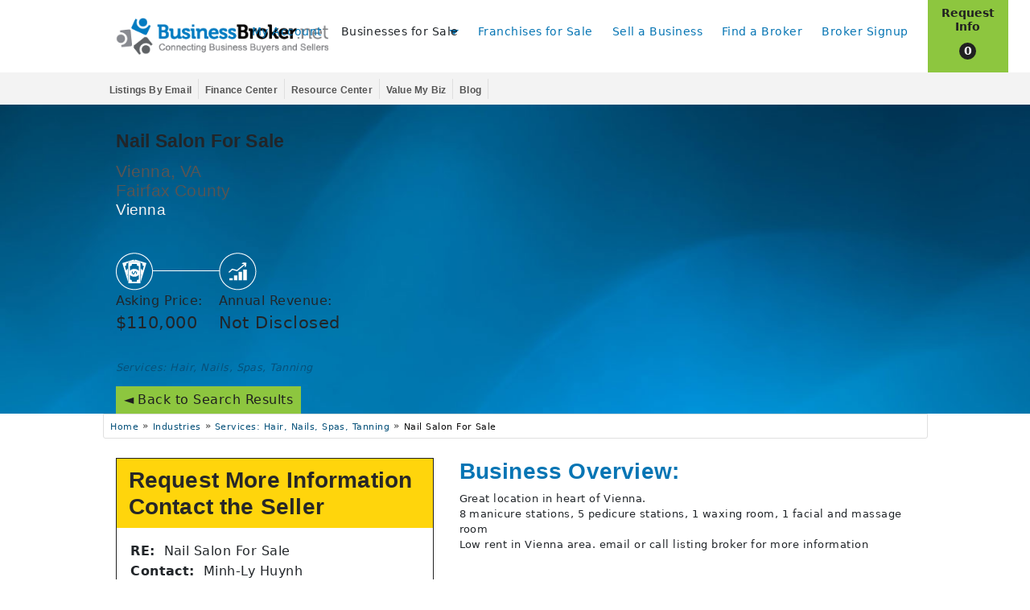

--- FILE ---
content_type: text/html; charset=UTF-8
request_url: https://www.businessbroker.net/business-for-sale/nail-salon-for-sale-vienna-virginia/378600.aspx
body_size: 83446
content:
<!doctype html>
<html lang="en-US" translate="no">
 
<head>
            <link rel="preconnect" href="https://www.googletagmanager.com">
<link rel="preconnect" href="https://connect.facebook.net">
<link rel="preconnect" href="https://fonts.googleapis.com">
<link rel="preconnect" href="https://fonts.gstatic.com" crossorigin>
<script>
                        (function(w,d,s,l,i){w[l]=w[l]||[];w[l].push({'gtm.start':
                        new Date().getTime(),event:'gtm.js'});var f=d.getElementsByTagName(s)[0],
                        j=d.createElement(s),dl=l!='dataLayer'?'&l='+l:'';j.async=true;j.src=
                        'https://www.googletagmanager.com/gtm.js?id='+i+dl;f.parentNode.insertBefore(j,f);
                        })(window,document,'script','dataLayer','GTM-M93PWVD');
                    </script>        <meta charset="utf-8">
        <meta name="google" content="notranslate">
        <link rel="preconnect" href="https://cdn.jsdelivr.net">
        <link rel="preconnect" href="https://d1zaul414tw0cr.cloudfront.net">
        <meta name="viewport" content="width=device-width, initial-scale=1, minimum-scale=1,maximum-scale=5">    
            
<title>Nail Salon For Sale - Business for Sale in Vienna, VA</title>
<meta name="description" content="Business For Sale - Nail Salon For Sale - Vienna, Virginia - Find Great Hair, Nails, Spas, Tanning Businesses for Sale on BusinessBroker.net" >
<meta name="keywords" content="Nail Salon For Sale, Virginia, VA, Fairfax, Vienna, services, beauty salon, hair cut, color, style, nails, day spa, tanning salon, beauty shop, manicures, pedicures, haircut" >
<meta property="og:title" content="Nail Salon For Sale - Business for Sale in Vienna, VA" >
<meta property="og:description" content="Business For Sale - Nail Salon For Sale - Vienna, Virginia - Find Great Hair, Nails, Spas, Tanning Businesses for Sale on BusinessBroker.net" >
<meta property="og:type" content="website" >
<meta property="og:url" content="https://www.businessbroker.net/business-for-sale/nail-salon-for-sale-vienna-virginia/378600.aspx" >
<meta property="og:image" content="https://franchise-ventures-general.s3.amazonaws.com/cdn_bbn/images/og-bbn-logo.png" >
<meta property="twitter:title" content="Nail Salon For Sale - Business for Sale in Vienna, VA" >
<meta property="twitter:description" content="Business For Sale - Nail Salon For Sale - Vienna, Virginia - Find Great Hair, Nails, Spas, Tanning Businesses for Sale on BusinessBroker.net" >
        <link rel='canonical' href='https://www.businessbroker.net/business-for-sale/nail-salon-for-sale-vienna-virginia/378600.aspx' > 
        <meta name="robots" content="index, follow">
    
            <link rel="apple-touch-icon" sizes="180x180" href="https://d1zaul414tw0cr.cloudfront.net/cdn_bbn/images/icons/apple-touch-icon.png">
        <link rel="icon" type="image/png" sizes="32x32" href="https://d1zaul414tw0cr.cloudfront.net/cdn_bbn/images/icons/favicon-32x32.png">
        <link rel="icon" type="image/png" sizes="16x16" href="https://d1zaul414tw0cr.cloudfront.net/cdn_bbn/images/icons/favicon-16x16.png">
        <link rel="mask-icon" href="https://d1zaul414tw0cr.cloudfront.net/cdn_bbn/images/icons/safari-pinned-tab.svg" color="#5bbad5">
        <link rel="shortcut icon" href="/favicon.ico">
        <meta name="msapplication-TileColor" content="#da532c">
        <meta name="msapplication-config" content="https://d1zaul414tw0cr.cloudfront.net/cdn_fo/icons/browserconfig.xml">
        <meta name="theme-color" content="#ffffff">
    
            <link href="https://cdn.jsdelivr.net/npm/bootstrap@5.0.1/dist/css/bootstrap.min.css" rel="stylesheet" type="text/css">
        <style>#loading {position: fixed;inset: 0;z-index: 999999;display: none;}#loading div{width: 100%;height: 100%;display: flex;align-items: center;justify-content: center;background: rgba(51,60,78,.75);}#loading div svg{height: 10rem;width: 10rem;fill: #FFF;}.fa-pulse {-webkit-animation: fa-spin 1s infinite steps(8);animation: fa-spin 1s infinite steps(8)}@-webkit-keyframes fa-spin {0% {-webkit-transform: rotate(0deg);transform: rotate(0deg)}100% {-webkit-transform: rotate(359deg);transform: rotate(359deg)}}@keyframes fa-spin {0% {-webkit-transform: rotate(0deg);transform: rotate(0deg)}100% {-webkit-transform: rotate(359deg);transform: rotate(359deg)}}#default_header{background: #fff;}.upper_header .group,.lower_header nav {margin: 0 auto;max-width: 64.0625rem;width: 100%;display: flex;align-items: center;}.upper_header .title-area{list-style-type: none;margin: 0;padding: 0 !important;display: flex;align-items: center;}.upper_header #cart {background-color: #8dc63f;color: #212121;text-transform: capitalize;line-height: normal;display: flex;flex-direction: column;align-items: center;justify-content: center;flex: 1;align-self: stretch;height: 100%;}.upper_header #cart span.cart_count {background-color: #212121;border-radius: 50%;width: 21px;height: 21px;font-size: 1em;color: #fff;text-align: center;display: inline-block;margin: 0;line-height: 21px;}.upper_header #cart span.basketText.bold{line-height: 1.2;margin: 0;} .upper_header #cart span.basketText.counter{padding-top: .25rem;}.lower_header,.more_menus{display: none;}@media only screen and (max-width: 1023px){.upper_header .group {height: 60px;}.upper_header #cart > *{width: 100% !important;display: flex;align-items: center;justify-content: center;}.upper_header #cart span.basketText.bold{padding-top: 0;}.upper_header #cart .basketText.counter{float: none;padding: 0;margin: 0;line-height: 1;}.upper_header #cart span.cart_count {margin: 0;line-height: 21px;}#header_logo {text-align: center;}#header_logo img{width: 230px;height: auto;max-width: 90%;}#default_header{border-bottom: solid #555 1px;}#sub-menu hr{display: none !important;}.upper_header{height: 60px;flex-direction: row-reverse;}.upper_header .title-area{width:calc(100% - 60px);flex-direction: row-reverse;justify-content: space-between;}.upper_header .name{width:calc(100% - 60px);}.upper_header nav{position: absolute;inset: 60px 0 auto 0;display: none;overflow-y: scroll;background: #fff;border-bottom: solid #212121 1px;z-index: 999999;max-height: calc(100vh - 60px);overflow-y: auto;}body:has(#default_header.open){overflow: hidden;}body:has(#default_header.open):after{content: '';background: rgba(0,0,0,.75);position: fixed;z-index: 999;display: block;inset: 60px 0 0;}#default_header.open .upper_header nav {display: block;}.upper_header .main-menu {display: block;height: auto;margin: 0;padding: 0;width: 100%;list-style: none;padding: 0 !important;}.upper_header .main-menu > li > a,.more_mobile_menus{font-size:.9rem;font-weight: 600;font-family:Tahoma, Verdana, sans-serif;letter-spacing: .2px;padding: 10px 0 10px 0.9375rem;text-decoration: none;color: #555;display: block;}.main-menu .myAccount{background-color: #f1f1f1;}#sub-menu {background-color: #f1f1f1;position: relative;}.withDrop.view .more_mobile_menus {background: #0675b4;color: #fff;}.withDrop :is(.more_mobile_menus,.submenu_title)::after {display: inline-block;width: 0;height: 0;border: inset 6px;content: '';border-bottom-width: 0;border-top-style: solid;border-color: #0675b4 transparent transparent;vertical-align: middle;margin-left: 0.5rem;}.withDrop.view .more_mobile_menus:after {border-color: #fff transparent transparent;transform: scaleY(-1);}.submenu_columns{display: none;}.secondaryTitle.submenu_title {color: #0675b4 !important;font-weight: 600;font-family:Tahoma, Verdana, sans-serif;letter-spacing: .2px;}.secondaryTitle + .new_columns{display: none;}.secondaryTitle.show + .submenu_columns, .secondaryTitle.show + .new_columns {display: block;}.secondaryTitle[data-target="two"] + .submenu_columns {-webkit-column-count: 2;column-count: 2;position: relative;}.secondaryTitle.three{font-weight: 600;font-family:Tahoma, Verdana, sans-serif;letter-spacing: .2px;}.upper_header #cart {width: 60px;font-size: .6em;font-weight: 700;font-family:Tahoma, Verdana, sans-serif;letter-spacing: .2px;}#menu_toggle{width:60px;height:60px;color:#FFF;background: #0675b4;text-transform: uppercase;border:none;display: flex;flex-direction: column;align-items: center;justify-content: center;}#navicon {background: transparent;cursor: pointer;height: 1rem;margin-top:.25rem;position: relative;width: 1.5rem;}#navicon span {background: #FFF;display: block;height: .125rem;inset: 0 0 auto;opacity: 1;position: absolute;transition: ease-in-out 0.1s;transform: rotate(0deg);}#navicon span:nth-child(1) {top: 0;}#navicon span:nth-child(2) {top: .425rem;}#navicon span:nth-child(3) {top: .875rem;}#navicon span:nth-child(4) {top: 0;opacity: 0;}#navicon.open span:nth-child(1) {transform: rotate(-43deg);width: 1.17rem;inset: .5rem -0.25rem auto auto;}#navicon.open span:is(:nth-child(2),:nth-child(3)) {opacity: 0;}#navicon.open span:nth-child(4) {transform: rotate(43deg);width: 1.17rem;inset: .5rem auto auto -0.25rem;opacity: 1;}ul.sublist {list-style: none;display: block;font-size: 16px;height: auto;margin: 0;padding: 0 0 0 13px !important;width: 100%;}ul.sublist li>a {line-height: 1.1;font-size: .8rem !important;color: #555;padding: 5px 3px!important;font-weight: 600;font-family:Tahoma, Verdana, sans-serif;letter-spacing: .2px;display: block;text-wrap: initial;}}@media only screen and (min-width: 1024px){#menu_toggle,.desktop_hide{display: none !important;}#header_logo{padding-left: 1rem;}.upper_header{height: 90px;}.upper_header .title-area{width: 240px;}.upper_header .group {height: 90px;}.upper_header nav {width: calc(100% - 340px);height: 2rem;}.upper_header ul.main-menu{display: flex;align-items: center;justify-content: flex-end;list-style-type: none;margin: 0;padding: 0 !important;text-align: right;font-size: .85rem;}.upper_header ul.main-menu > li{margin-right: 1rem;white-space: nowrap;position: relative;}.upper_header ul.main-menu > li :is(a,span.more_menus){text-transform: capitalize;text-decoration: none;padding: 0;color: #555;font-weight: 600;font-family:Tahoma, Verdana, sans-serif;letter-spacing: 0;text-shadow: 1px 1px 1px rgba(0,0,0,0.004);text-rendering: optimizeLegibility !important;-webkit-font-smoothing: antialiased !important;}.upper_header ul.main-menu > li > :is(a,span.more_menus):after {content: '';display: block;margin: auto;height: 3px;width: 0;background: transparent;transition: width 200ms ease,background-color 200ms ease;}.upper_header ul.main-menu span.more_menus:before {border: inset 6px;content: '';border-bottom-width: 0;border-top-style: solid;border-color: #0675b4 transparent transparent;float: right;margin: 8px 0 0 3px;}.upper_header ul.main-menu > li:hover > :is(a,span.more_menus):after{width: 100%;background: #0675b4;}.upper_header #cart {transition: background-color 300ms ease-out;width: 100px;font-size: .9em;padding-top: .5rem;}.upper_header #cart span.basketText{width: 100%;margin: auto;height: 50%;padding: 0 0.25rem;position: initial;text-align: center;}.lower_header{background-color: #f3f3f3;display: block;}#sub-menu{display: none;position: absolute;width: 44rem;z-index: 10;background-color: #fff;border: solid #dfdfdf 1px;padding: 1rem 0 .5rem 1rem;text-align: left;}.upper_header li:hover #sub-menu{display: block;}#sub-menu hr {width: 100%;margin: 0.5rem 0 1rem -0.5rem !important;}.submenu_title{color: #0675b4;font-weight: 600;font-family:Tahoma, Verdana, sans-serif;letter-spacing: .2px;margin: 0 0 .5rem -.5rem;}.submenu_columns{-moz-column-count: 3;-webkit-column-count: 3;column-count: 3;}#sub-menu .new_columns{display: grid;grid-template-columns: repeat(3, 1fr);grid-template-rows: 1fr;grid-column-gap: 16px;grid-row-gap: 0px;}#sub-menu ul.sublist{display: block;list-style-type: none;margin: 0;padding: 0 !important;width: 100%;height: auto;display: grid;}#sub-menu ul.sublist li{position: relative;padding-bottom: .5rem;margin-right: 1rem;-webkit-column-break-inside: avoid;-moz-column-break-inside: avoid;-o-column-break-inside: avoid;-ms-column-break-inside: avoid;}#sub-menu ul.sublist li a{font-size: .9rem;line-height: 1.2;display: block;text-wrap: initial;}#sub-menu ul.sublist li a:is(:hover,:focus){color: #027bc1;text-decoration: underline !important;}#sub-menu ul.sublist li:last-child{content: '';display: table;clear: both;}.lower_header ul {height: 2.5rem;list-style-type: none;display: flex;align-items: center;justify-content: end;width: 100%;padding: 0 .5rem 0 0 !important;margin: 0;}.lower_header li{padding: 0 .5rem;}.lower_header li:not(:last-child){border-right: solid #dfdfdf 1px;}.lower_header li a{line-height: normal;font-size: .77em;text-transform: capitalize;padding: 0;text-decoration: none;color: #555;font-weight: 600;font-family:Tahoma, Verdana, sans-serif;letter-spacing: .2px;}.lower_header li:not(:last-child) a:hover {color: #027bc1;text-decoration: underline solid #027bc1 2px !important;}.lower_header li:last-child a{background: #555;color: #fff;padding: 3px 6px;-webkit-border-radius: 1px;border-radius: 1px;-webkit-transition: all 300ms ease-in-out;-moz-transition: all 300ms ease-in-out;-ms-transition: all 300ms ease-in-out;-o-transition: all 300ms ease-in-out;transition: all 300ms ease-in-out;border-radius: .125rem;}.lower_header li:last-child a:is(:hover,:focus){background: #0675b4;color: #ffd50c;}}@media only screen and (min-width: 1224px){.large_desktop_hide{display: none !important;}.upper_header #cart {margin-right: -100px;}.more_menus{display: block;}.upper_header ul.main-menu > li:not(:last-child){margin-right: 1.5rem;}.upper_header .title-area{width: 280px;}.upper_header nav {width: calc(100% - 280px);}#sub-menu{width: 50rem;}}:root{--white-1 : #fefefe;--white-2 : #cacaca;--orange-color : #8dc63f;--site-blue: #01a0fc;--primary-blue: #06517A;--primary-blue-2: #0675b4;--primary-black: #1f1f1f;--secondary-black: #58585B;}::marker {display: none;}html, html body, form {height: 100%;margin: 0;padding: 0;outline: 0;border: 0;-webkit-font-smoothing: antialiased !important;text-rendering: optimizelegibility !important;letter-spacing: .03em;font-family: ui-sans-serif,system-ui,-apple-system,BlinkMacSystemFont,Segoe UI,Roboto,Helvetica Neue,Arial,Noto Sans,sans-serif,Apple Color Emoji,Segoe UI Emoji,Segoe UI Symbol,Noto Color Emoji;--temp-color: #8dc63f;}body *.smooth_border{border-radius: .25rem !important;}body :is(.h1, .h2, .h3, .h4, .h5, .h6, h1, h2, h3, h4, h5, h6),#panNoBFSBullets :is(h3,ul){box-sizing: border-box;margin: 0;padding-bottom: .5rem;}.nectar {opacity: 0;position: absolute;top: 0;left: 0;height: 0;width: 0;z-index: -1;padding: 0;border: none;}.franchiseSprite {display: none;}.very-bold {font-weight: 800 !important;}.row {margin: 0 auto !important;max-width: 64.0625em;width: 100%;}.columns{padding: 0 15px !important;}.row::after {clear: both;}.row .row::after {clear: both;}.row .row::before, .row .row::after {content: " ";display: table;}.row .businessSearchResults .row::before,.row .businessSearchResults .row::after{display: none;}form .row .row .column, form .row .row .columns {padding: 0 0.5rem;}.contain-to-grid {width: 100%;}.white-text{color: #fff !important;}.red{color: red !important;}.dark-red-text {color: #cf2a0e!important;}.white-bg {background-color: #fff !important;}.black-text {color: #212121 !important;}a {color: #0675b4;line-height: inherit;text-decoration: none !important;word-wrap: break-word;cursor: pointer;}a.decorated {text-decoration: underline!important;}p {margin-bottom: 2rem;}h1,.h1,h2,.h2,h3,.h3,h4,.h4{font-family:Tahoma, Verdana, sans-serif;letter-spacing: .2px;}h1{font-size: 2rem !important;}h2{font-size: 1.5em !important;}.text-center{text-align: center;}hr {border: solid #ddd !important;border-width: 1px 0 0 !important;clear: both;height: 0 !important;margin: 1.25rem 0 1.1875rem !important;box-sizing: content-box;opacity: 1 !important;background-color: transparent !important;}ul{line-height: 1.6;padding-left: 1.1rem !important;}ul.square {list-style-type: square;padding-left: 1.1rem;}ul.no-bullet {margin-left: 0;list-style: none;}small {font-size: 80% !important;}.bold {font-weight: 700 !important;}.light-gray-bg {background-color: #f3f3f3;}.dark-blue-text {color: #0675b4 !important;}.light-blue-bg {background-color: #01a0fc;}.dark-gray-text {color: #555!important;}.light-gray-text {color: #f3f3f3 !important;}.gray-border {border: solid #cacaca 1px;}.dark-gray-bg {background-color: #555;}.dark-green-text {color: #6d9931;}.med-gray-bg {background-color: #888a90;}.med-gray-text {color: #888a90;}.gold-bg {background-color: #ffd50c;}.green-bg {background-color: #8dc63f;-webkit-transition: all 300ms ease-in-out;-moz-transition: all 300ms ease-in-out;-ms-transition: all 300ms ease-in-out;-o-transition: all 300ms ease-in-out;transition: all 300ms ease-in-out;}.right {float: right !important;}.small-6 {width: 50%;}.small-10 {width: 83.33333%;}.small-11 {width: 91.66667%;}.small-12 {width: 100%;}.w-58{width: 58.33%;}.w-66{width: 66.66% !important;}.w-33{width: 33.33% !important;}.w-auto{width: auto !important;}.h-auto{height: auto !important;}.min-h-auto{min-height: auto !important;}.pd-15 {padding: 0 15px !important;}.padded {padding: 0.375em;display: inline-block;}.pd-0{padding: 0 !important;}.pd-d-0{padding-left: 0 !important;padding-right: 0 !important;}.pd-bottom-0{padding-bottom: 0 !important;}.margin-0{margin: 0 !important;}@media only screen and (max-width: 1219px) {#secondaryNavigation:not(.show){display: none;}}@media screen and (min-width: 768px) and (max-width: 992px) {.medium-12{width: 100%;}}@media only screen and (min-width: 768px) {.hide-md{display: none !important;}}@media only screen and (max-width: 767px) {.hide-sm{display: none !important;}.m-text-center{text-align: center;}}.hide{display: none !important;}.show{display: block !important;}.d-flex-box{display: flex;align-items: center;}.d-block{display: block !important;}.readonly-input{background: #ebebeb;border-style: dashed;border-width: 2px;pointer-events: none;}img {max-width: 100%;height: auto;display: inline-block;vertical-align: middle;}ul.no-bullet {margin-left: 0;list-style: none;}.panel {background: #f9f9f9;border: solid #dfdfdf 1px;}.large-centered{margin: 0 auto !important;}.m-20{margin: 20px 0 !important;}.margin-b20{margin-bottom: 20px !important;}.margin-b2{margin-bottom: 2rem !important;}.margin-t20{margin-top: 20px !important;}.mg-57{margin: 57px 0 !important;}.no-b-margin {margin-bottom: 0 !important;}.clearfix {clear: both;min-height: 1px;}.hide-for-small-only, .hide-for-small-up, .hide-for-small, .hide-for-small-down, .show-for-medium-only, .show-for-medium-up, .show-for-medium, .hide-for-medium-down, .show-for-large-only, .show-for-large-up, .show-for-large, .hide-for-large-down, .show-for-xlarge-only, .show-for-xlarge-up, .show-for-xlarge, .hide-for-xlarge-down, .show-for-xxlarge-only, .show-for-xxlarge-up, .show-for-xxlarge, .hide-for-xxlarge-down {display: none !important;}button.blue, button.blue:hover, button.blue:focus, .button.blue, .button.blue:hover, .button.blue:focus {background-color: #0675b4;font-weight: bold;}.row .row::after {clear: both;}.left{float: left;}.open-sans-bold{font-weight: 700;font-family:Tahoma, Verdana, sans-serif;letter-spacing: .2px;}.column.small-centered, .columns.small-centered {margin-left: auto;margin-right: auto;float: none;}.float-center {display: block;margin: auto;}.bg-1{background: #f3f3f3;}@media only screen and (max-width:992px) {.hide-tablet-lower{display: none !important;}}.header {position: relative;top: 0;width: 100%;z-index: 888888;background: #fff;}.top-bar {height: 2.8125rem;line-height: 2.8125rem;margin-bottom: 0;overflow: hidden;position: relative;}.contain-to-grid .top-bar {margin-bottom: 0;}.top-bar ul {list-style: none;margin-bottom: 0;}.top-bar .title-area {margin: 0;position: relative;}.top-bar .name {font-size: 16px;height: 2.8125rem;margin: 0;}div.companyLogo {background-image: url('https://franchise-ventures-general.s3.amazonaws.com/cdn_bbn/images/bbn-logo-2021.png');background-repeat: no-repeat;background-position: center;background-size: 90%;}.top-bar .toggle-topbar {position: absolute;left: 0;top: 0;}.top-bar .toggle-topbar a {color: #fff;display: block;font-size: .8125rem;font-weight: normal;height: 2.8125rem;line-height: 2.8125rem;padding: 0 0.9375rem;position: relative;text-transform: capitalize;}.top-bar-section {left: 0;position: relative;width: auto;transition: left 300ms ease-out;}.top-bar-section ul {display: block;font-size: 16px;height: auto;margin: 0;padding: 0;width: 100%;}.top-bar-section ul li {background: none;}.top-bar-section a, .top-bar-section a:hover {color: #555;}.top-bar-section ul li>a, .top-bar-section ul li>span {display: block;font-size: .9rem;padding-left: 0.9375rem;padding: 10px 0 10px 0.9375rem;text-transform: none;width: 100%;}.top-bar.expanded {background: transparent;height: auto;}.requestInfoCart .basketText{display: block;}.requestInfoCart:hover .basketText{color: #fff;}.requestInfoCart:hover {background-color: #6d9931 !important;}@media only screen and (max-width: 1219px){.top-bar .toggle-topbar a, .top-bar .toggle-topbar a:hover {color: #fff;background-color: #0675b4;z-index: 1010;text-transform: uppercase;}.top-bar .toggle-topbar a {top: 0;padding: 6px 15px 0;text-align: center;}.top-bar .toggle-topbar a, .top-bar .name{height: 60px;}.navContainer.contain-to-grid{padding: 0;}.top-bar {height: 60px;border-bottom: solid #555 1px;}div.companyLogo {position: relative;top: 10px;left: -2px;width: 206px;margin: auto;}div.companyLogo a {width: 206px;height: 40px;display: block;}.top-bar .title-area{padding: 0 !important;}.navContainer .requestInfoCart {display: block;background-color: #8dc63f;width: 60px;height: 60px;position: absolute;top: 0;right: 0;text-transform: capitalize;font-size: .6em;line-height: normal;font-weight: 700;font-family:Tahoma, Verdana, sans-serif;letter-spacing: .2px;color: #212121;text-align: center;}.requestInfoCart .basketText {width: 100%;height: 50%;float: left;padding-top: 5px;text-transform: uppercase;line-height: 1.4;}.navContainer .requestInfoCart span.cart_count {background-color: #212121;border-radius: 50%;color: #fff;height: 20px;width: 20px;display: inline-block;padding-top: 3px;text-align: center;position: relative;top: 5px;}.top-bar.expanded {background: #fff;border-bottom: solid #212121 1px;z-index: 999999;}.bfsLinkDesktop {display: none!important;}.top-bar .topLinks .goToAccount {background-color: #f1f1f1;}:is(.withDrop .bfsLinkMobile,.secondaryTitle)::after {display: inline-block;width: 0;height: 0;border: inset 6px;content: '';border-bottom-width: 0;border-top-style: solid;border-color: #0675b4 transparent transparent;vertical-align: middle;margin-left: 0.5rem;}.withDrop.view .bfsLinkMobile {background: #0675b4;color:#fff;}.withDrop.view .bfsLinkMobile:after {border-color: #fff transparent transparent;transform: scaleY(-1);}.secondaryTitle {margin-bottom: 0;padding: 13px 0 0 13px;cursor: pointer;}.secondaryTitle.show:after {transform: scaleY(-1);}.secondaryTitle.show + .column-container{display: block;}.secondaryNavigation {background-color: #f1f1f1;position: relative;}.secondaryTitle.three::after {opacity: 0;}.secondaryTitle.one.adjusted {padding: 8px 0 0 13px;}.top-bar-section .secondaryTitle:not(.show) + .column-container {display: none;}.top-bar-section .secondaryList {padding: 0 0 0 13px !important;}.secondaryList li a {font-size: 1em!important;padding: 5px 3px!important;}.withDrop{position: relative;height: 40px;overflow: hidden;}.withDrop.view {height: auto;overflow: auto;}.top-bar-section .column-container.one {position: relative;}.top-bar-section ul li:hover:not(.has-form)>a {background-color: #0675b4;color: #fff;text-decoration: none;}.withDrop .bfsLinkMobile:hover:before, .withDrop .bfsLinkMobile:visited:before, .withDrop .bfsLinkMobile:active:before {border-color: #f1f1f1 transparent transparent;}.secondaryNavigation hr {display: none;}.secondaryTitle.three a, .secondaryTitle.three a:hover {color: #0675b4;}.secondaryTitle.three {padding-bottom: 13px;}.fixed{position: fixed;width: 100%;}.top-bar-section .column-container.two {-webkit-column-count: 2;column-count: 2;position: relative;background: #f1f1f1;}.top-bar-section .column-container:is(.one,.two) ul li>a{line-height: 1.1;font-size: .8rem !important;}}@media screen and (min-width: 768px) and (max-width: 1219px){#panHeader:has(#nav_menu.expanded) + #main:before {content: '';position: fixed;inset: 0;background: rgba(0,0,0,.85);z-index: 100;display: block;}#panHeader .row {max-width: 100%;}.navContainer .requestInfoCart {display: block;background-color: #8dc63f;width: 155px;height: 60px;position: absolute;top: 0;right: 0;text-transform: capitalize;font-size: .8em;line-height: normal;color: #212121;text-align: center;}.requestInfoCart .basketText {width: 70%;height: 100%;float: left;padding-top: 20px;}.requestInfoCart .basketText.counter {width: 30%;}.navContainer .requestInfoCart span.cart_count {background-color: #212121;border-radius: 50%;color: #fff;padding: 1px;text-align: center;display: inline-block;width: 21px;height: 21px;position: relative;top: -1px;}div.companyLogo{top: 0px;}}@media only screen and (max-width: 767px){.top-bar .toggle-topbar a{padding: 6px 0.5rem;}.requestInfoCart .basketText.counter {padding-top: 0;}#nav_menu.showLargeSubMenu{height: 80vh;}.top-bar .title-area{z-index: 1;background: #fff;}.navContainer .requestInfoCart{z-index: 2;}.top-bar-section.scrolltop{margin-top: -30%;}}.resource-main .container{max-width: 100% !important;}#resource_banner{width: 100%;background-repeat: no-repeat;min-height: 300px;background-size: cover;background-position: 70% top;background-color: #005f91;}.resource-content .financeWrapper {padding: 30px 0 20px 0;color: #212121;}.resource-main .light-gray-bg {background-color: #f3f3f3;}.resource-content .financeOption {background: #fff;border: solid #dfdfdf 1px;margin-bottom: 20px;padding: 20px 0;}.resource-content .financeOption .imageBox a {display: block;text-align: center;}.resource-content .financeIntro a, .resource-content .financeIntro a:hover, .resource-content .financeOption a, .resource-content .financeOption a:hover {color: #01a0fc;}.resource-content .financeOption img {margin: 0 10px;border: solid #ccc 1px;padding: 5px;-webkit-box-shadow: 1px 1px 1px 0 #dfdfdf;box-shadow: 1px 1px 1px 0 #dfdfdf;width: 100%;height: 140px;}.resource-content .findBrokIntro p, .resource-content .financeIntro p, .resource-content .financeOption p {font-size: .85em;line-height: normal;margin: 0;line-height: 1.5;}.resource-content .financeIntro p.h2 {font-size: 1.5em;line-height: normal;margin: 0 0 10px 0;}.resource-content .financeOption p.h2{line-height: 1.4;}.resource-content .financeOption p.h2 a:hover{text-decoration: underline !important;}.resource-content .financeOption p.h2 a, .resource-content .financeOption p.h2 a:hover {font-size: 1.02rem !important;color: #555;margin: 0;}#resource_banner h1{line-height: 1.5;}#resource_banner h1, #resource_banner h2{text-shadow: 0 2px 8px rgb(0 0 0);}#resource_banner h2 {margin-bottom: 5px;font-size: 1.2rem !important;}.resource-main .financeIntro p:not(.h2) {margin-bottom: 2rem;}.GuidantCustom .GUC {display: none;}.guidantLink {background: rgba(85,85,85,.9);margin-top: 0;border: solid #212121 1px;position: relative;}.guidantLink p {color: #fff;margin: 0;padding-right: 25px;}.guidantLink a, .guidantLink a:hover {color: #8dc63f !important;position: relative;z-index: 2000;display: inline;font-weight: bold;}.guidantLink a.guidantHideBtn, .guidantLink a.guidantHideBtn:hover {position: absolute;top: 0;right: 17px;color: #dfdfdf;font-size: 30px;line-height: 1;}#guidant-thankyou .header{font-size: 1.3em !important;line-height: 2.1rem !important;padding: 7px 40px 12px 20px !important;width: 100%;margin-bottom: 0;}#guidant-thankyou div.row{text-align: center;}#guidantRequestResponse{padding-top: 1rem;}.border-bizval{border-radius: 2px;border: solid #dfdfdf 6px;padding-top: 20px;margin: 40px 0px 40px 0px;}.bizvalWrapper{padding:30px 0 0 0;}.bizval-button{display: flex;justify-content: center;}.bizval-button a {width: 277px;font-size: 20px;padding: 10px 20px;background-color: var(--primary-blue-2);border-radius: 3px;color: #fff;text-decoration: none;margin-bottom: 45px !important;text-align: center;text-transform: uppercase;transition: background 0.3s ease;text-decoration: none;}.bizval-footer{display: flex;justify-content: center;align-items: center;flex-direction: column;background-color:var(--primary-blue-2) ;height: 8rem;color: #fff;}@media only screen and (max-width: 767px){.bizval-button a,.bizval-footer p{font-size: 16px;}}.reveal-modal {border-radius: 3px;display: none;position: absolute;top: 0;visibility: hidden;width: 100%;z-index: 99999999 !important;left: 0;right: 0;background-color: #fff;padding: 50px 5px 20px 5px;border: solid 1px #666;box-shadow: 0 0 10px rgb(0 0 0 / 40%);-webkit-transform: translate3d(0,0,1px);transform: translate3d(0,0,1px);}.reveal-modal>:first-child {margin-top: 25px;}.dark-blue-bg {background-color: #0675b4;}#preQualify label {color: #444;cursor: pointer;display: block;font-size: .875rem;font-weight: 700;font-family:Tahoma, Verdana, sans-serif;letter-spacing: .2px;line-height: 1.5;margin-bottom: 0;}.qualification span {color: #006400;}#preQualify .withIcons label span, .confirmMsg label span {color: #8dc63f;font-size: .8em;}.guidantAvailability {float: left;font-size: .8rem;margin-top: 20px;}.preQual .form .row {margin-bottom: 10px;padding: 0 15px;clear: both;}.preQual .form .row>*, .preQual label{padding: 0;}.preQual .form .button{padding: 10px;margin-top: 10px;width: auto;line-height: 1;}.preQual .form :is(input,select){font-size: 0.875rem;}.reveal-modal>:last-child {margin-bottom: 0;}.reveal-modal .close-reveal-modal {color: #aaa;cursor: pointer;font-size: 2.5rem;font-weight: normal;line-height: 1;position: absolute;top: 0.4rem;right: 1rem;}@media only screen and (max-width: 767px) {.resource-content .financeOption > div{width: 100% !important;}.resource-content .financeOption p.h2{margin-top: 10px !important;}#resource_banner{background-image : url('https://franchise-ventures-general.s3.amazonaws.com/cdn_bbn/images/resource-images/blueabstract.jpg');min-height: auto;}#resource_banner .textBacker {padding: 5px 10px 0px 15px;}#resource_banner p{margin: 0 !important;}.resource-content .breadcrumbs_container{display: none !important;}}.show-for-small-only, .show-for-small-up, .show-for-small, .show-for-small-down, .hide-for-medium-only, .hide-for-medium-up, .hide-for-medium, .show-for-medium-down, .hide-for-large-only, .hide-for-large-up, .hide-for-large, .show-for-large-down, .hide-for-xlarge-only, .hide-for-xlarge-up, .hide-for-xlarge, .show-for-xlarge-down, .hide-for-xxlarge-only, .hide-for-xxlarge-up, .hide-for-xxlarge, .show-for-xxlarge-down {display: inherit !important;}.footer {position: relative;background-color: #fff;border-top: solid #dfdfdf 1px;padding-bottom: 50px;z-index: 1;}.column, .columns {position: relative;padding-left: 0.9375em;padding-right: 0.9375em;float: left;}.footer ul{display: block;}.footer ul.nav li a {color: #5f6265;}.footer ul.nav li a:hover{color: #00a0fc;text-decoration: underline !important;}.footer .connect li a:has(img) {opacity: .5;transition: opacity 300ms ease-in-out;}.footer .copyright {font-size: .9em;}.footer .newsletter a.button{color: #1f1f1f;font-weight: 600;}@media only screen and (max-width: 992px) {.footer .newsletter {background: #0675b4;}.footer .newsletter .h4 {text-transform: capitalize;font-size: .95em;text-align: left;color: #fff;margin: 10px 0;}button, .button {display: inline-block;}.footer .connect {border: solid #dfdfdf 1px;min-height: 100px;}}@media screen and (min-width: 768px) and (max-width: 992px) {.footer .button {width: 100%;padding: 10px 0;margin-top: 0;}.footer .connect .h4 {text-transform: capitalize;font-size: 1em;text-align: left;color: #555;margin-bottom: 10px;}.footer ul {float: left;width: 100%;list-style: none;font-size: .8em;margin: 0;padding: 0;}.footer .connect ul li {display: inline-block;padding-bottom: 5px;}.footer ul.nav li {padding-bottom: 5px;}}@media only screen and (max-width: 768px) {.footer ul{font-size: .8em;padding-left: 0 !important;}.footer ul.nav li{margin-bottom: 1em;}.footer .row {padding-top: 20px;}.footer .connect ul{padding: 0;}.footer .button {width: 50%;padding: 10px 0;margin-top: 10px;}.footer .connect ul li {display: inline-block;padding-bottom: 10px;padding-right: 10px;}}#valid_cookies {background: rgba(0,0,0,.8);display: none;position: fixed;bottom: 0;left: 0;right: 0;z-index: 99999;color: #FFF;-webkit-backdrop-filter: blur(.625rem);backdrop-filter: blur(.625rem);}#valid_cookies.show {display: block;}#valid_cookies .flexxer {max-width: 90%;width: 56.25rem;margin: 0 auto;display: flex;flex-direction: row;align-items: center;}#valid_cookies .flexxer p {padding-right: .938rem;margin: 1.25rem 0;font-size: 1rem;}#valid_cookies .flexxer p a, #valid_cookies .flexxer p a:hover {color: #eee;text-decoration: underline;}#valid_cookies button.closer {font-weight: bold;text-transform: uppercase;padding: .625rem .938rem;line-height: 1;background-color: rgb(29, 161, 242);color: #FFF;border: none;display: block;width: 100%;font-size: 1rem;cursor: pointer;height: 2.125rem;}button, .button, .button:hover {border-radius: 0;border: solid 0;cursor: pointer;line-height: normal;margin: 0 0 1.25rem;position: relative;text-align: center;text-decoration: none;display: inline-block;font-size: 1rem;background-color: #8dc63f;border-color: #0180ca;color: #fff;-webkit-transition: background-color 300ms ease-in-out;-moz-transition: background-color 300ms ease-in-out;-o-transition: background-color 300ms ease-in-out;transition: background-color 300ms ease-in-out;}.border-grey{border: solid #dfdfdf 1px;margin: 20px 0 !important;}.testimonialsContainer, .FAQContainer, .listServContainer, .marketingContact, .buyerListingContainer, .brokerSignUp2, .financialAidContainer {border: solid #dfdfdf 1px;margin: 20px 0 !important;}.FAQContainer ul, .listServContainer ul, .listServContainer p, .marketingContact ul, .buyerListingContainer p, .brokerSignUp2 p, .financialAidContainer p, .financialAidContainer ul, .financialAidContainer blockquote, .sellBusOffline p {color: #555;font-size: .9em;margin-bottom: 10px;}[class*="block-grid-"] {display: block;padding: 0;margin: 0 -0.625rem;}[class*="block-grid-"]>li {display: block;float: left;height: auto;padding: 0 0.625rem 1.25rem;}.small-block-grid-1>li {list-style: none;width: 100%;}.small-block-grid-1>li:nth-of-type(1n) {clear: none;}.small-block-grid-1>li:nth-of-type(1n+1) {clear: both;}.financialAidContainer li.G {background: no-repeat url('[data-uri]');text-align: left;text-transform: capitalize;padding: 20px 10px 0 60px;display: inline-block;width: 100%;max-width: 300px;height: 40px;}.financialAidContainer li.G.IRA {background-position: 0 0;}.financialAidContainer li.G.SBA {background-position: 0 -51px;}.financialAidContainer li.G.portfolio {background-position: 0 -100px;}.financialAidContainer .form img {display: block;margin: 30px auto 35px auto;}.financialAidContainer .border {border: solid #dfdfdf 1px;}.financialAidContainer .form p.h2 {font-size: 1.3em;color: #fff !important;background: #0675b4;text-align: center;padding: 10px 0;margin: 0;}.financialAidContainer .check-message{color: #0675b4 !important;font-style: italic;margin-top: 10px;font-weight: 500;}.financialAidContainer button{padding: 0.5rem;width: 100%;height: 2.3125rem;font-weight: 700;font-family: Tahoma, Verdana, sans-serif;letter-spacing: .2px;box-shadow: inset 0 0 3px rgb(0 0 0 / 10%);}.note {font-size: .7em !important;color: #555;text-align: center;}.buyerListingContainer label span, .brokerSignUp2 label span, .financialAidContainer .form label span, .marketingContact label span, .contactBroker label span, .login label span {color: #0675b4;font-size: .75em;}label {color: #444;cursor: pointer;display: block;font-size: .875rem;line-height: 1.5;margin-bottom: 0;font-weight: 700;font-family:Tahoma, Verdana, sans-serif;letter-spacing: .2px;}.ff {background: no-repeat url('https://franchise-ventures-general.s3.amazonaws.com/cdn_bbn/images/social-form-sprite.png');background-color: #fff;width: 100%;height: auto;}.ff.Email {background-position: 3px -40px;}.ff.Name {background-position: 3px -2px;}.ff.Phone {background-position: 3px -120px;}.ff.Comments {background-position: 3px -1005px;}.ff.Password {background-position: 3px -282px;}.ff.Category {background-position: 3px -843px;}.ff.Listing {background-position: 3px -803px;}.contactUsForm .ff.Comments, .contactBroker .ff.Comments, .renew .ff.Comments, .guidant .ff.Comments, .franMarketing .ff.Comments {display: block;}.ff input, .ff select, .ff textarea{padding-left: 33px !important;}input, textarea, select {border-radius: 0;background-color: #fff;border: solid #ccc 1px;box-shadow: inset 0 0 3px rgb(0 0 0 / 10%);color: #333;display: block;font-weight: 700;font-family:Tahoma, Verdana, sans-serif;letter-spacing: .2px;font-size: .875rem;height: 2.3125rem;margin: 0;padding: 0.5rem;width: 100%;-webkit-box-sizing: border-box;-moz-box-sizing: border-box;box-sizing: border-box;}.financialAidContainer input[type="checkbox"] {position: relative;top: 5px;left: 0;margin-bottom: 0;display: inline;}input[type="checkbox"] {width: 20px !important;height: 20px !important;}textarea {max-width: 100%;height: auto;min-height: 50px;}.financialAidContainer .guidant .row, .preQual .form .row {margin-bottom: 10px !important;padding: 0 15px;clear: both;}.listServContainer .row > .columns{padding: 0 8px !important;}#organic-main .hero, #banner.hero {position: relative;background-color: #005f91;background-repeat: no-repeat;}#organic-main .general-banner, #banner.hero, #organic-main .hero, #banner.hero, #main.info-req-main #request_form #banner{background-image: url('https://franchise-ventures-general.s3.amazonaws.com/cdn_bbn/images/blueabstractlrg.jpg');background-size: cover;background-position: center center;}#organic-main .group1 .textBacker {display: inline-block;}#organic-main .group1.hero h1{text-shadow: 0 2px 8px rgb(0 0 0);font-size: 1.8em !important;margin: 0;line-height: 1.4;}#organic-main .group1.hero h1.font-medium{font-size: 1.5em !important;}.contactUsForm, .buyerAccountForm {margin: 20px auto !important;}.contactUsForm p.h3, .contactUsForm .info p.h3, .renew p.h3, .bizInfo p.h3{font-size: 1.2em;margin-top: 10px;}.buyerAccountForm .button {padding: 10px;display: inline-block;width: auto;padding: 0 15px;color: var(--primary-black);font-weight: bold;}.buyerAccountForm h2{padding: 0 8px 1rem;}form .requestForm .row, form .contactUsForm .row, form #divRequestForm .row, form .buyerAccountForm .columns, form .renew .columns {margin-top: 10px !important;}.buyerAccountForm .helpfulTips {background: #555;padding: 10px;margin-bottom: 20px;}.buyerAccountForm .helpfulTips p, .buyerAccountForm .helpfulTips ul {margin-bottom: 0;color: #fff;}.buyerAccountForm .helpfulTips p.title {font-size: 1.2rem;}.buyerAccountForm .helpfulTips span {color: #ff0;}.buyerAccountForm .already a{font-weight: bold;}.slick-track {position: relative;top: 0;left: 0;display: block;}.buyBacker{width: 100%;position: relative;left: 0px;top: 0px;z-index: 9;transition: opacity 1200ms linear 0s;}.overlay {background: rgba(0,0,0,.3);position: absolute;bottom: 0;left: 0;width: 100%;height: 100%;z-index: 99;}.brokerMember .overlay .create a {background: #8dc63f;text-align: center;padding: 15px 0;display: block;max-width: 200px;margin: 30px auto 0;-webkit-transition: background-color 300ms ease-in-out;-o-transition: background-color 300ms ease-in-out;-moz-transition: background-color 300ms ease-in-out;transition: background-color 300ms ease-in-out;color: #1f1f1f;font-weight: 600;}.brokerMember p {margin-bottom: 2rem;}.brokerMember .h2{margin-bottom: 2rem !important;}.buyersAccount, .brokerMember, .brokerTestimonials {position: relative;border-top: solid #ccc 1px;}.brokerContent ul{padding: 0 !important;}.addInfo a {text-decoration: underline !important;}.brokerWrapper {position: relative;background: #fff;}.brokerStartForm{height: fit-content !important;padding: 0 !important;}.brokerStartForm .fields{padding: 0 15px;}.brokerStartForm .form-fields{padding: 0 8px;margin-bottom: 10px;}.brokerStartForm .title div:nth-child(2) {color: #ff0;}.brokerStartForm .title div:nth-child(2), .brokerStartForm .title div:nth-child(3),.brokerStartForm label span, .sellBusWrapper .form label span {font-size: .8em;}.brokerStartForm label {color: #fff;padding-bottom: 3px;}.brokerStartForm {background: #027bc0;}.brokerStartForm .title, .contactBroker .title {background: var(--primary-blue-2);color: #fff;font-size: 1.3em;padding: 15px 0 15px 20px;margin-bottom: 20px;width: 100%;border: 1px solid var(--site-blue);}.broker-signup .sideBar .h2, .broker-signup .sideBar p span{color: #027bc1;}.broker-signup .sideBar .inner {border: solid #dfdfdf 1px;padding: 0 0.9375em;margin-top: 20px;}.brokerContent ul {font-size: .9em !important;}.brokerContent ul li {padding: 0 0 5px 12px;text-indent: -13px;}.sideBar p.h2 {color: #027bc1;}.brokerSignUp2 .border .row{margin-bottom: 20px !important;padding: 0 15px;}.brokerSignUp2 .form, .brokerSignUp2 .row .columns{padding: 0 0.5rem !important;}.brokerSignUp2 .form .title {width: 100%;margin-bottom: 20px;background-color: var(--primary-blue-2);}.brokerSignUp2 .button {width: 100%;margin-top: 20px;height: auto;color: var(--primary-black);}.brokerSignUp2 .border {margin-bottom: 20px;}.brokerSignUp2 .form table td, .brokerSignUp2 .form table th {border: solid #dfdfdf 1px;padding: 10px 0;text-align: center;}.brokerSignUp2 .form .standardFeat {background: rgba(6,117,180,.3);}.brokerSignUp2 .form .featuredFeat {background: rgba(255,202,0,1);}.brokerSignUp2 .standardFeat p.h2, .brokerSignUp2 .featuredFeat p.h2 {font-size: 1.1em;}.brokMember.hero .busAdvSearch h1 {text-shadow: 0 2px 8px rgba(0,0,0,1);text-transform: capitalize;font-size: 1.5em;line-height: 1.2em;margin: 25px 0 10px 0;}.brokMember.hero .busAdvSearch h2 {margin-bottom: 10px;font-size: 1.05em !important;color: #fff;text-shadow: 0 2px 8px rgba(0,0,0,1);}.brokMember.hero .group1 ul, .sellBusinessRestart.hero .group1 ul {color: #fff;text-shadow: 0 2px 8px rgba(0,0,0,1);line-height: 2em;}.FAQContainer ul, .listServContainer ul, .listServContainer p, .marketingContact ul, .buyerListingContainer p, .brokerSignUp2 p, .financialAidContainer p, .financialAidContainer ul, .financialAidContainer blockquote, .sellBusOffline p {color: #555 !important;font-size: .9em;margin-bottom: 10px !important;}.financialAidContainer ul.no-bullet, .financialAidContainer .small-block-grid-1 > li{padding-left: 0 !important;}.sellBusWrapper .helpPrice{border: solid #dfdfdf 1px;background: #fff;padding: 10px !important;height: 160px;}.sellBusWrapper .helpful{margin: 40px 10px 0 0;padding: 20px 0 20px 30px !important;}.sellBusWrapper table td:first-child,.pension_pro table tbody tr th {color: var(--primary-blue-2);}.sellBusWrapper table td ,.pension_pro table tbody tr td{padding: 5px;font-size: .9em;}.sellBusWrapper .boxes{list-style-type: none;}.advancedSearch .filter_form select {margin-bottom: 10px;}.sellBusWrapper2 .form #return_message_block p{border: 1px solid #19c800;padding: 10px;font-size: 0.9rem;background: #ecffdc;}.sellBusWrapper2 .form #return_message_block.warn p, .brokerStartForm #return_message_block.warn span, .broker-signup #return_message_block.warn span{border: 1px solid #c88a00;background: #ffdc7d;}.brokerStartForm #return_message_block.warn span, .broker-signup #return_message_block.warn span{margin: 10px 0;display: block;padding: 10px;font-size: 0.9rem;}.sellBusWrapper .button{color: var(--primary-black);font-weight: 600;}@media only screen and (max-width:992px) {.sellBusWrapper li div.money, .sellBusWrapper li div.person, .sellBusWrapper li div.clock {position: absolute;top: 25px;right: 10px;}}@media only screen and (max-width:992px) {.reviseSearch .brok.filters{padding: 20px 0;}.reviseSearch .brok.filters select {margin-bottom: 10px;}.sellBusWrapper .boxes {margin-left: 0;}.sellBusWrapper .boxes li {width: 100%;border: solid #dfdfdf 1px;background: #fff;float: left;text-align: left;padding: 10px;margin-bottom: 6px;color: #0675b4;position: relative;}.sellBusWrapper .boxes.getStarted{padding: 0 15px !important;}.sellBusWrapper .boxes.getStarted li {background: #0675b4;color: #fff;}.sellBusWrapper .button {padding: 10px 20px;margin-top: 10px;width: auto;line-height: 1;}.sellBusWrapper .helpful, .sellBusWrapper .helpPrice {margin: 20px auto;}#organic-main .general-banner, #banner.hero, #organic-main .hero, #banner.hero{background-image: url('https://franchise-ventures-general.s3.amazonaws.com/cdn_bbn/images/blueabstractmed.jpg');}}@media only screen and (max-width: 767px) {.buyBacker {background-size: cover;background-repeat: no-repeat;background-position: center top;height: 300px;}.buyersAccount .overlay p.h4, .brokerMember .overlay h2, .brokerMember .overlay p.h2 {font-size: 1.7em;line-height: normal;color: #fff;text-shadow: 0 2px 8px rgb(0 0 0);padding-top: 20px;text-align: center;margin-bottom: 0;}.buyersAccount .overlay p.subtitle, .brokerMember .overlay p.subtitle {text-align: center;font-size: .85em;margin: 10px auto;padding: 0 5px;color: #fff;text-shadow: 0 2px 8px rgb(0 0 0);}.buyersAccount .overlay .create a, .brokerMember .overlay .create a {background: #8dc63f;color: #1f1f1f;text-align: center;padding: 10px 5px;display: block;max-width: 170px;margin: 10px auto 0;}.sideBar p.h2 {font-size: 1.2em;line-height: normal;margin: 20px 0 10px 0;padding-bottom: 17px;}#organic-main .general-banner, #banner.hero, #organic-main .hero, #banner.hero{background-image: url('https://franchise-ventures-general.s3.amazonaws.com/cdn_bbn/images/blueabstract.jpg');}.financialAidContainer{display: flex;flex-direction: column;justify-content: center;align-items: center;}}.accessAccount, .forgotPassword {border: solid #dfdfdf 1px;background: #fff;padding-top: 20px;padding-bottom: 20px;}.accessAccount .login {background: #0675b4;padding: 10px;}.accessAccount p {color: #fff;margin-bottom: 10px;font-size: 1.3em;}.accessAccount label {color: #fff;display: flex !important;}.accessAccount label span{margin-right: 10px;}.buyerListingContainer label span, .brokerSignUp2 label span, .financialAidContainer .form label span, .marketingContact label span, .contactBroker label span, .login label span {color: var(--primary-blue);font-size: .75em;}input[type="radio"] {width: 20px;height: 20px;vertical-align: top;position: relative;top: 1px;}.forgotPassword h2 {font-size: 1.3em;color: #0675b4;}.forgotPassword p, .forgotPassword label {font-size: .85em;line-height: normal;margin-bottom: 0;}.ff.Subject {background-position: 3px -360px;}.forgotPassword .ff {margin-bottom: 10px;}.accessAccount .button, .forgotPassword .button {padding: 10px 0;width: 50%;margin-top: 20px;}#organic-main input[type="file"], #organic-main input[type="checkbox"], #organic-main input[type="radio"], select {margin: 0 0 1rem 0;}.login span.radio::after {content: "";}.sellBusWrapper, .sellBusWrapper2 {background: #f3f3f3;padding: 20px 0 30px 0;}.sellBusWrapper2{padding-top: 0;}.sellBusWrapper ul {margin: 0;padding: 0 !important;}.sellBusWrapper li span.small {color: #555;font-size: .9em;}.sellBusWrapper li div.money, .sellBusWrapper li div.person, .sellBusWrapper li div.clock {background: url('https://franchise-ventures-general.s3.amazonaws.com/cdn_bbn/images/bbniconsprite.png');background-repeat: no-repeat;width: 50px;height: 50px;}.sellBusWrapper li div.money {background-position: -50px -50px;}.sellBusWrapper li div.person {background-position: -50px 3px;}.sellBusWrapper li div.clock {background-position: -50px -100px;}.sellBusWrapper table , .pension_pro table{width: 100%;text-align: center;border: solid #dfdfdf 1px;}.pension_pro table{font-size: 12px;}.sellBusWrapper table tr:nth-child(odd) ,.pension_pro table tbody tr:nth-child(odd){background: #f9f9f9;}.sellBusWrapper table th ,.pension_pro table thead th{background: #555;color: #fff;padding: 5px;}.sellBusWrapper .helpful ul {margin: 0 15px 0 20px;}.sellBusWrapper .helpful li {font-size: 10px;line-height: 20px;color: #555;line-height: 2;}.sellBusWrapper .helpful li a, .sellBusWrapper .helpful li a:hover {font-size: 12px;color: var(--primary-blue);vertical-align: middle;}.sellBusWrapper .helpful li a:hover{color: var(--site-blue);}.reviseSearch:not(.reviseSearch.business) .bus.filters, .reviseSearch:not(.reviseSearch.business) .brok.filters {display: block;}.reviseSearch .brok.filters {top: 0;background: #0675b4;}.reviseSearch .filters .selects {margin: 0;padding: 0;}.reviseSearch .filters .selectbox {border-right: solid transparent 2px;padding: 0;}.filters select, .search-form select {padding: 5px !important;font-size: .96rem !important;font-weight: 700;font-family:Tahoma, Verdana, sans-serif;letter-spacing: .2px;box-sizing: border-box;margin: 0;line-height: 1.1;}.filters select option, .search-form select option, .sort select option{font-weight: 700;font-family:Tahoma, Verdana, sans-serif;letter-spacing: .2px;}.filters .button, .filters select, .search-form select {height: 38px;}.reviseSearch .filters select {height: 38px;outline: none;background-color: #fff !important;}.reviseSearch .filters .button {padding: 8px 0 !important;font-weight: bold;width: 100%;margin: 0;color: var(--primary-black);}.reviseSearch.business .filters {top: 0;background: #333;}.reviseSearch.business .bus.filters .tabs {margin-top: 21px;}.reviseSearch.business .tabs dd, .reviseSearch.business .tabs .tab-title {float: left;list-style: none;margin-bottom: 0 !important;position: relative;}.reviseSearch.business .tabs {margin-bottom: 0 !important;margin-left: 0;font-weight: 700;font-family:Tahoma, Verdana, sans-serif;letter-spacing: .2px;}.reviseSearch.business .bus.filters .content .filter_form .columns{padding: 0 8px !important;}.reviseSearch.business .bus.filters .content .columns, .reviseSearch.business .tabs dd, .reviseSearch.business .tabs .tab-title{float: none !important;}.reviseSearch.business .tabs dd, .reviseSearch.business .tabs .tab-title{display: inline;}.reviseSearch.business .bus.filters .tabs .tab-title>a {background: var(--secondary-black);;padding: 12px 22px;font-size: .95em;line-height: normal;text-transform: capitalize;margin: 0 7px 0 0;color: #fff;display: inline-block;font-weight: 600;font-family:Tahoma, Verdana, sans-serif;letter-spacing: .2px;}.reviseSearch.business .bus.filters .tabs .tab-title.active a {background-color: #0675b4;}.reviseSearch.business .tabs-content {margin-bottom: 1.5rem;width: 100%;}.reviseSearch.business .bus.filters .tabs-content, .reviseSearch.business .bus.filters .tabs-content>.content.active {background: #0675b4;}#BAS {display: none;}.reviseSearch.business .bus.filters label {color: #fff;font-size: 1em;margin: 5px 0;}.reviseSearch.business .bus.filters .chkFinance input{margin-bottom: 20px;}.reviseSearch.business .bus.filters .chkFinance label{margin-top: -10px !important;}.reviseSearch.business .filters select {height: 38px;outline: none;}.tabs-content>.content {display: none;}.tabs-content>.content.active {display: block !important;}.chkFinance input{display: inline-block;}.chkFinance label{vertical-align: top;margin: -2px 0 !important;}@media only screen and (max-width: 992px) {.busAdvancedSearch .filter_form .askPrice {padding: 10px 0 0 !important;}}@media only screen and (max-width: 767px) {.advancedSearch{padding-top: 1rem;}.advancedSearch .filter_form .columns{padding: 0 8px !important;}.reviseSearch.business .bus.filters .tabs .tab-title>a{color: #222;margin: 0 !important;}.reviseSearch.business .bus.filters .tabs .tab-title.active a {color: #fff;}.reviseSearch.business #busTab{padding-bottom: 1rem;}.reviseSearch.business .tabs-content{margin-bottom: 0;}.reviseSearch.business #busTab .filter_form select, #busTab .advancedSearch .filter_form .columns{margin-bottom: 10px;}}.brokBacker {background: #f3f3f3;padding-bottom: 20px;}.findBrokHeader h2 {font-size: 1.5em;line-height: normal;margin: 7px 0 9px !important;}.findBrokerLists {background: #fff;border: solid #dfdfdf 1px;}.broker-page .brokerMember .buyBacker{background-image: url('https://franchise-ventures-general.s3.amazonaws.com/cdn_bbn/images/hero-images/bbn/handshakelrg.jpg');position: relative;left: 0px;top: 0px;z-index: 999;opacity: 1;width: 100%;min-height: 300px;}.category.hero, .franchise.hero {background-size: cover;background-position: center top;}.franchise.hero h1 {text-shadow: 0 2px 8px rgb(0 0 0);}.franFilters {background: rgba(6,117,180,.9);}#franchise .home-filter {width: 83.33333%;}#franchise .home-filter form {background-color: #0a0a0a;overflow: hidden;padding: 10px 0;}.franFilters select {font-size: 1rem !important;}#franchises .home-filter .main_filter {padding: 0;}.franFilters .button {width: 100%;padding: 8px;font-size: 1.2em;font-weight: bold;color: var(--primary-black);}.franFilters select {margin-bottom: 7px;}.franchise a.popFranchises{color: var(--primary-black);}.franchise a.popFranchises span {float: right;margin: 9px 0 0 10px;width: 20px;height: 10px;background-repeat: no-repeat;background-image: url('[data-uri]');}.categories li a, .categories li a:hover {color: #555;}.discover p {padding: 20px;font-size: .9em;}.allFranchises p.franchiseThumb {text-align: center;}.allFranchises .h2, .featuredFranchises .h2, .otherFranchises .h2 {text-align: center;color: #555;}@media only screen and (max-width:767px) {#franchises .home-filter .main_filter {margin-bottom: 60px;height: 210px;}.franFilters {padding: 20px 15px 15px;margin: auto;}.franchise.hero h1 {font-size: 1.9em;line-height: normal;margin: 37px 0 19px 6%;text-transform: capitalize;}.category.hero, .franchise.hero{background-image: var(--bg-mobile);}.franchise a.popFranchises {display: inline-block;background: #8dc63f;padding: 7px 20px 7px 20px;width: 233px;position: relative;bottom: 0;left: 0;}#franchises .home-filter .main_filter {width: 83.33333%;margin: auto;margin-bottom: 60px;}.investOrState .categories, .homeSearch .busListingState, .siteMap .busListingState, .siteMap .SMcategories, .brokerDirectory .byCity, .busSearchBy .categories, .findBrokerLists .categories {-webkit-column-count: 2;-webkit-column-gap: 21px;column-count: 2;column-gap: 21px;list-style: none;margin-left: 0;}.allFranchises .h2, .featuredFranchises .h2, .otherFranchises .h2 {font-size: 1.3rem !important;padding-top: 15px;}}#heading h2{margin-top: 13px;text-transform: capitalize;font-size: 1.5rem;}#results{display: grid;gap: 1rem;margin: 0 auto 2rem;padding: 1.25rem .5rem;width: 100%;list-style-type: none;box-sizing: border-box;}#results .result-item .item{border: solid #888 1px;background: #fff;padding-top: 8px;margin-bottom: 21px;position: relative;}#results .result-item .item a, #results .result-item .item a:hover{color: #333 !important;text-decoration: none;}#results .result-item .listing-anchor{position: relative;}#results .result-item .listing-anchor > a{display: block;position: absolute;top: 0;left: 0;width: 100%;height: 100%;z-index: 2;}#results .result-item .result-img{margin: auto;width: 100%;max-width: 250px;height: 150px;border: solid var(--white-2) 1px;display: flex;justify-content: center;align-items: center;padding: 0;}#results .result-item .concept-logo{height: auto;width: 100%;padding: 10px;max-width: 250px;max-height: 150px;}#results .result-item h3{overflow: hidden;height: 35px;vertical-align: middle;width: 100%;font-weight: 700;font-family:Tahoma, Verdana, sans-serif;letter-spacing: .2px;line-height: 1;padding: 0 15px;font-size: 1rem;text-align: center !important;margin: 15px 5px 10px 5px;}#results .result-item h3 a, #results .result-item h3 a:hover{text-decoration: none;color: #000;}#results .result-item .summary{font-size: 0.9rem;height: 150px;overflow: hidden;position: relative;content: '';line-height: 1.42857143;color: #333;margin: 10px;padding: 0;}#results .result-item .summary::after{content: '';width: 100%;height: 55%;position: absolute;left: 0;top: 55%;background-image: -webkit-gradient(linear,left top,left bottom,color-stop(0,rgba(254,254,254,0)),color-stop(1,#fff));}#results .result-item .read-more{display: block;margin: auto;padding: 0 15px;}#results .result-item .read-more small{font-size: 80%;}#results .result-item .read-more b {border: solid var(--white-2) 1px;padding: 4px;border-bottom: none;border-top-left-radius: 2px;border-top-right-radius: 2px;background: #e6e6e6;}#results .result-item .cash-block{padding: 0 15px;border-top: solid #dfdfdf 1px;}#results .result-item .investment,.reveal-overlay p.investment{padding: 8px;margin-bottom: 5px;font-size: .9rem;text-align: center;font-weight: 700;font-family:Tahoma, Verdana, sans-serif;letter-spacing: .2px;}#results .result-item .investment small {font-size: 1rem;font-weight: 400;}#results .result-item .investment span,.reveal-overlay p.investment span {border-radius: 100%;padding: 0 .38rem;background-color: #0675b4;color: #fff;font-size: .8rem;display: inline-block;}#results .result-item .add-concept span span{margin-right: 10px;font-size: 1.2rem;}#results .result-item .merch-banner{position: absolute;content: "";height: 90px;width: 90px;right: -4px;top: -6px;}.result-checkbox{position: relative;cursor: pointer;}#newFran-slider .result-checkbox{margin: auto;}.result-checkbox .temp-checkbox{position: absolute;top: 0;left: 0;width: 100%;height: 100%;opacity: 0;pointer-events: none;}.common-pad{padding: 21px 0;}.load-more{text-align: center;margin-bottom: 50px;}.load-more-btn{width: 50%;color: #fff;background-color: #5cb85c;border: none;font-weight: 400;text-align: center;padding: 6px 12px;font-size: 14px;line-height: 1.42857143;border-radius: 4px;}#results .nope{width: 100%;min-height: 170px;height: 170px;background: #ffd50c;}#results .nope p{margin: 6% auto;font-size: 1em;text-align: center;}#refresh, #refresh1{display: flex;justify-content: center;}#refresh button, #refresh1 button{background: #32ac2f;font-size: 18px;font-weight: 400;max-width: 400px;width: 100%;color: #fff;border: none;padding: 10px;border-radius: 6px;margin-bottom: 2rem;}#pagination .searchPaging {text-align: center;padding-left: 0;} #pagination .searchPaging li {display: inline-block;line-height: 1.4;}#pagination .searchPaging li a {display: block;margin: 8px 3px 3px 3px;padding: 5px;color: #0675b4;}#pagination .searchPaging li a.active{background-color: #6d9931 !important;color: #fff;}#results .result-item .item::after{content: '';width: 116px;height: 115px;display: none;overflow: hidden;position: absolute;top: -9px;right: -7px;background-repeat: no-repeat;background-image: url('https://franchise-ventures-general.s3.amazonaws.com/cdn_fo/images/search-ribbon.png');}#results .result-item .item.new-franchises::after{background-position: 0 -229px;display: block;}#results .result-item .item.hot-trendy-tag::after{background-position: 0 1px;display: block;}.rankDivider{margin-bottom: 21px;}#refresh img, #refresh1 img{width: 50px;margin-bottom: 1rem;}.failed_header h3{font-size: 1.17rem !important;font-weight: bold;}@media only screen and (max-width : 992px) {#results .result-item p{height: 120px;}#results .result-item .investment{height: auto;}#newFran-slider .result-checkbox{max-width: 252px;}}@media only screen and (max-width : 767px) {#newFran-slider .result-checkbox{max-width: 100%;}}.listing button {background-color: var(--temp-color);border: none;color: var(--primary-black);font-weight: 700;font-family:Tahoma, Verdana, sans-serif;letter-spacing: .2px;padding: 10px 16px;font-size: 1.1rem;width: 100%;height: 40px;line-height: 1;display: inline;margin: 0;}.listing input:checked + button{background-color: #ffd50c;}.listing input:checked + button span{font-size: 0px;}.listing input:checked + button > span::after{font-size: 1.1rem;content: 'Added To Request Info Basket';}.listing button{text-transform: uppercase;font-size: 0.875rem;line-height: 1.1;font-family: sans-serif;}#newFran-slider .listing button{font-size: 0.75rem;border-radius: 0 0 3px 3px;padding: 0;}.listing button::before{content: "";background-color: var(--primary-black);display: inline-block;position: absolute;top: 8px;left: 16px;height: 23px;width: 5px;}.listing button::after{content: " ";background-color: var(--primary-black);display: inline-block;position: absolute;top: 17px;left: 7px;height: 5px;width: 23px;}.listing input:checked + button::before{content: "";background-color: transparent;}.listing input:checked + button{color: #444;}.listing input:checked + button::after{content: "";-webkit-transform: rotate(45deg);-ms-transform: rotate(45deg);transform: rotate(45deg);width: 13px;height: 21px;border: solid #444 5px;background-color: transparent;border-top: none;border-left: none;display: inline-block;position: absolute;top: 7px;left: 13px;}.listing input:checked + button > span::after{font-size: 0.875rem;padding-left: 1.3rem;}#newFran-slider .listing input:checked + button > span::after{font-size: 0.75rem;}#franchises .featured-franchises .h2{margin-bottom: 13px;font-size: 1.625rem;font-weight: 700;font-family:Tahoma, Verdana, sans-serif;letter-spacing: .2px;}#franchises .viewAll{text-align: center;display: block;max-width: 240px;margin: 21px auto 0;background-color: var(--primary-blue-2);color: #fff;min-height: 40px;padding-top: 7px;}#franchises .featured-franchises .splide__slide{padding: 0 5px;width: 33.33%;height: auto;}.featuredFranchises {border: solid #dfdfdf 1px;padding-bottom: 20px;}@media only screen and (max-width: 767px) {#franchises .featured-franchises .splide__slide {display: block !important;}#franchises .featured-franchises .splide__slide .result-item{width: 100%;}}#franchises .featured-franchises .splide__slide .result-item.listing{border-radius: 2px;border: solid #dfdfdf 1px;background: #fff;padding: .9375rem;height: 100%;}#franchises .featured-franchises .splide__slide .result-img{width: 250px;height: 150px;display: flex;justify-content: center;align-items: center;border: solid var(--white-2) 1px;}#franchises .featured-franchises .splide__slide .concept-logo{margin: 0 auto 8px;display: block;padding: 5px;width: 100%;height: auto;}#franchises .featured-franchises .splide__slide .item h3{color: #000;font-size: 1em;text-align: center;margin: 17px 0 10px 0;}#franchises .featured-franchises .splide__slide .item a, #franchises .featured-franchises .splide__slide .item a:hover{color: #000 !important;text-decoration: none;}#franchises .featured-franchises .splide__slide .item .summary{max-height: 80px;overflow: hidden;line-height: 1.3;text-overflow: ellipsis;}#franchises .featured-franchises .splide__slide .item .read-more a, #franchises .featured-franchises .splide__slide .item .read-more a:hover{color: var(--primary-blue) !important;}#franchises .featured-franchises .splide__slide .item a{font-size: .9rem;}#franchises .featured-franchises .splide__slide .item .investment{margin-bottom: 0;padding: 8px 5px;font-size: .85em;margin: 0 0 20px 10px;}#franchises .featured-franchises .splide__slide .item .investment span {border-radius: 100%;padding: 0 .4rem;background: #0675b4;font-size: .8rem;color: #fff;}#franchises .featured-franchises .splide__pagination, #newFranchises .splide__pagination, .otherFranchises .splide__pagination,#featured-franchises-slider .splide__pagination, .spotlightFran .splide__pagination{display: none !important;}.splide__arrow{background: none !important;opacity: 1 !important;}#franchises .featured-franchises .splide__arrow{bottom: -17% !important;}#franchises .featured-franchises #results{margin-bottom: 0;}#franchises .featured-franchises .view-all-franchise-btn{margin: 20px 0;}.sr-only{display: none;}.carousel-control-prev-icon{background-image: url('[data-uri]') !important;}.carousel-control-next-icon{background-image: url('[data-uri]') !important;}.carousel-control-next-icon, .carousel-control-prev-icon{width: 1.5rem !important;height: 1.5rem !important;}#featured-franchises-slider{width: 91.66667%;margin: auto;}#franchises .featured-franchises .splide__arrow--prev {left: -2em;}#franchises .featured-franchises .splide__arrow--next {right: -2em;}#newFranchises {width: 100%;padding: 20px;background-color: #8dc63f;}#newFranchises .h4 {color: var(--primary-black);font-weight: 700;font-family:Tahoma, Verdana, sans-serif;letter-spacing: .2px;font-size: 1.4rem;}#newFranchises .splide__slide img {margin: 0 auto 8px;display: block;padding: 5px;width: 250px;height: 150px;}#newFranchises #newFran-slider img {border: solid #cacaca 1px;background-color: #fff;}#newFran-slider .splide__arrow--prev, .otherFranchises .splide__arrow--prev{left: 0 !important;}#newFran-slider .splide__arrow--next, .otherFranchises .splide__arrow--next {right: 0 !important;}.otherFranchises .splide-img-block{border: solid #dfdfdf 1px;width: 200px;height: 200px;background: #fff;display: flex;justify-content: center;align-items: center;padding: 5px;margin: 0 10px;}.otherFranchises .splide__slide{display: flex;align-items: center;justify-content: center;}.allFranchises p.franchiseThumb a {color: #fff;background: var(--primary-blue-2);display: block;}.allFranchises .h2{margin-bottom: 2rem !important;}@media only screen and (max-width: 992px) {#franchises .featured-franchises .splide__slide .result-img{margin: auto;}}@media only screen and (max-width: 767px) {#franchises .featured-franchises .splide__slide,#newFran-slider .splide__slide{width: 100% !important;height: fit-content;}.otherFranchises .splide__arrow--prev{left: -0.5rem !important;}.otherFranchises .splide__arrow--next {right: -0.5rem !important;}.otherFranchises .splide-img-block{height: auto !important;}.featuredFranchises a.viewAll, .newFranchises a.viewAll, .otherFranchises a.viewAll {text-align: center;display: block;max-width: 233px !important;margin: 21px auto !important;background-color: #0675b4;color: #fff;min-height: 34px;padding-top: 5px;}.allFranchises p.franchiseThumb a {height: 40px;padding: 7px 0;width: 100%;}.otherFranchises .splide__list{padding: 0 1rem !important;}#featured-franchises-slider{margin-bottom: 2.5rem;}#featured-franchises-slider .splide__arrow, #newFran-slider .splide__arrow{bottom: -80px;top: initial;background: #276fb2 !important;}#featured-franchises-slider .splide__arrow svg, #newFran-slider .splide__arrow svg{fill: #fff !important;}}.main-results #banner{background-color: #005f91;background-image: url('https://franchise-ventures-general.s3.amazonaws.com/cdn_fo/images/mobile-default-hero.gif');background-position: center center;background-repeat: no-repeat;background-size: cover;position: relative;box-sizing: border-box;}.main-results .results-banner-all{min-height: auto !important;}.main-results .introBack {background-color: rgba(10,10,10,.5);display: inline-block;border: solid #0a0a0a 1px;border-radius: 2px;padding: .9375rem;margin-bottom: 10px;color: #fff;font-size: 1.1rem;line-height: 1.4;}.main-results .introBack a:not(.gold-text){color: #fff;text-decoration: underline;}.main-results .introBack a.readMoreHideSmall{display: block;font-size: 1rem;text-decoration: underline;}.main-results .introBack a.readMoreHideSmall,.main-results .introBack a.readMoreToggle{margin-bottom: 8px;}.main-results .introBack a.readMoreToggle {font-weight: 700;font-family:Tahoma, Verdana, sans-serif;letter-spacing: .2px;}.main-results .introBack h1{font-size: 2.75rem;line-height: 1;}.main-results #bannerDesc h2.label{line-height: 2.3rem;display: inline-block;padding: 1rem;border-radius: 2px;white-space: nowrap;cursor: default;background: #555;color: #fff;margin: 0;}.main-results .funFacts{margin-bottom: 8px;display: block;}.main-results .black-shade-bg{background-color: rgba(10,10,10,.5);color: var(--white-1);}.main-results .stateFacts table{color: var(--white-1);font-family: 'Roboto',sans-serif;width: 100%;margin-bottom: 1rem;border-radius: 2px;font-weight: 700;font-family:Tahoma, Verdana, sans-serif;letter-spacing: .2px;}.main-results .stateFacts tbody{border: 1px solid #f1f1f1;background-color: transparent;}.main-results .stateFacts .black-bg {background-color: #0a0a0a;text-align: center;}.main-results tbody td, .main-results tbody th {padding: .5rem .625rem .625rem;font-size: 1rem;}.main-results tbody th#top50Btn,.main-results tbody td a{text-decoration: underline !important;}.main-results .white-border {border: solid var(--white-1) 1px!important;}.main-results .stateFacts td span {background: url('https://franchise-ventures-general.s3.amazonaws.com/cdn_fo/images/statefactsprite.png') no-repeat;width: 45px;height: 40px;display: block;margin: auto;}.main-results .stateFacts td span.capital {background-position: center 0;}.main-results .stateFacts td span.population {background-position: center -60px;}.main-results .stateFacts td span.largestCity {background-position: center -120px;}.main-results .stateFacts td span.tree {background-position: center -180px;}.main-results .stateFacts td span.nickname {background-position: center -240px;}.main-results .factsPoints{padding: 15px 0;}.main-results .stateFacts ul{margin: 0;padding-left: 1rem;}.main-results .results-banner-all table{width: 100%;border: 1px solid white;}.main-results .results-banner-all .top50Table{margin-top: 1rem;}.main-results .results-banner-all table tr{cursor: pointer;}.main-results .results-banner-all table a, .main-results .results-banner-all table a:hover{text-decoration: none;color: #fff;}.main-results .what-best-fran{padding: .9375rem;background-color: var(--white-1);border: solid #888 1px;margin: 15px 0;}.main-results .result-item .positionNumber {position: absolute;top: 0;left: 0;display: inline-block;border: solid #e6e6e6 2px;width: 34px;height: 34px;line-height: 30px;background-color: #555;color: var(--white-1);}.main-results .result-item a.anchor {display: block;position: relative;top: -150px;visibility: hidden;border: solid red 1px;}.main-results #banner img{max-width: 400px;height: auto;}@media only screen and (max-width:992px) {.main-results #banner > .row, .group1 > .row{padding: 0 15px;}.brokMember .page-banner > .row, .brokMember .page-banner > .row .broker-signup-banner{padding: 0;}.brokMember .page-banner > .row .broker-signup-banner .textBacker{text-align: center;}.banner-intro-bg{background: rgba(0,0,0,.3) !important;}}@media only screen and (max-width:768px) {.main-results .introBack h1{font-size: 2.5rem;}}@media only screen and (max-width:767px) {.main-results #banner > .row{padding: 0;box-sizing: border-box;}.directory-main .group1 > .row{padding: 0;}.organic-directory, .organic-directory > .row{padding: 0 !important;}}.results-filter .main_filter{margin-bottom: 0;}.results-filter .intro-item2-row{display: flex;flex-wrap: wrap;align-items: center;background-color: #0675b4;overflow: hidden;padding: 10px 15px 0;}.results-filter .intro-item2-row .form-group{width: 24.6%;padding: 0 8px 8px;}.results-filter .intro-item2-row .form-group.search-button{width: 25%;}@media only screen and (max-width: 768px) {.results-filter .intro-item2-row{width: 58.33%;}.results-filter .intro-item2-row .form-group{width: 100% !important;}}@media only screen and (max-width: 767px) {.results-filter .intro-item2-row{width: 100%;padding: 15px 10px 0;}.main-results .introBack .readMoreToggle{margin-bottom: 8px;}#dirFilter .container{padding: 0 !important;}}#banner{background-position: center center;background-repeat: no-repeat;background-size: auto;}.banner-intro-bg{background: rgba(0,0,0,.7);padding: 15px !important;margin: 0 auto;display: inline-block;line-height: 1.5;box-sizing: border-box;}#banner.landing-dir-banner{background: url('https://franchise-ventures-general.s3.amazonaws.com/cdn_bbn/images/blueabstractlrg.jpg');width: 100%;background-repeat: no-repeat;background-position: center;background-size: cover !important;}#banner.landing-dir-banner .banner-intro-bg{margin: 57px 0;}.banner-bg{background-color: #1a1a1a !important;}.banner-bg-black{background: rgb(26, 26, 26) !important;}.main-results .introBack .paragraphWrapper p{font-size: 1.1rem;margin-top: 1rem;}.main-results .introBack .sub-title.small{font-size: 1.1rem;}.main-results .introBack .sub-title.large,.main-results .introBack .gold-text{font-size: 1.4rem;}.main-results .introBack .gold-text.readMoreToggle,.main-results .introBack .readMoreToggleMedUp.gold-text{font-size: 1.1rem !important;text-decoration: none !important;display: block;}.main-results .introBack .sub-title{margin-bottom: 0;font-size: 1.1rem;}.main-results .gold-text{color: #ffd50c;text-decoration: none;cursor: pointer;}.main-results .subCatLinkText{margin-top: 13px;margin-bottom: 0;font-family: 'Source Sans Pro',sans-serif;line-height: 1.4;}.main-results .subCatList ul li {margin-bottom: 10px;color: var(--white-1);}.main-results .subCatList ul li a, .main-results .subCatList ul li a:hover{color: var(--white-1);}#banner.investment-banner{background-size: auto;}.main-results .textBacker{color: #fff !important;box-sizing: border-box;line-height: 1.5;}.textBacker h1{font-weight: 700;font-family:Tahoma, Verdana, sans-serif;letter-spacing: .2px;}.brokerStartForm .button, .contactBroker .button{margin: 20px 0 10px 0;font-size: 1.3em;padding: 5px 0 7px 0;font-weight: 500 !important;color: var(--primary-black);font-weight: 600 !important;}.bfs-near-me h1{margin: 0.67em 0 !important;}.bfs-near-me label span{color: #8dc63f;font-size: .8em;}@media only screen and (max-width: 768px) {.main-results #banner{padding-bottom: 0;}.main-results .results-filter .intro-item2-row .form-group{width: 100% !important;}.brokerStartForm .button, .contactBroker .button{line-height: 1;}}@media only screen and (max-width: 767px) {#banner.landing-dir-banner .banner-intro-bg{margin: 0;}#banner{height: auto;}.main-results .introBack{width: 100% !important;}.main-results #alphaBanner .introBack h1{font-size: 1.6875rem;}.main-results #banner{background: #1a1a1a;min-height: auto;}.bfs-main-results #banner .textBacker{padding: 15px;box-sizing: border-box;}.main-results #banner .container{padding: 0 10px;}.main-results .introBack h1{font-size: 1.688rem;}.main-results .subCatLinkText{margin-bottom: 1rem;}.textBacker{background: rgba(0,0,0,.3);padding: 5px 10px 13px 15px;}.textBacker h1, .textBacker h2,.textBacker p{text-shadow: 0 2px 8px rgba(0,0,0,1);}.textBacker h1{font-size: 1.8em !important;line-height: 1.2em;margin: 0;}.textBacker h2{font-size: 1.3em !important;line-height: 1.2em;margin: 20px 0 10px 0 !important;}.textBacker p{font-size: .9em;line-height: normal;}.page-banner .textBacker h1{margin: 10px 0;line-height: 1.4;}#organic-main .group1.hero h1{line-height: 1.2;margin: 10px 0;}.findBrokerLists .brokStates p.h3, .findBrokerLists .brokRegions p.h3 {color: #555;font-size: 1.1em;margin: 20px 0 20px 0;text-align: center;}.findBrokerLists .brokStates .categories{padding: 0 !important;}}.main-results .category-intro{margin-top: 1rem;}.main-results .category-intro .intro-label{display: inline-block;padding: 1rem;border-radius: 2px;font-size: 1rem;line-height: 1;white-space: nowrap;cursor: default;background: #555;color: var(--white-1);margin-bottom: 0;}.main-results .category-intro .accordion {margin-left: 0;background: var(--white-1);color: #333!important;}.main-results .category-intro .collapsible,.main-results .low-cost-facts .collapsible {background-color: var(--white-1);border: 1px solid #e6e6e6;color: #444;cursor: pointer;padding: 18px;width: 100%;text-align: left;outline: none;font-size: 1rem;text-decoration: underline;}.main-results .category-intro .collapsible:not(:last-child),.main-results .low-cost-facts.collapsible:not(:last-child){border-bottom: 0;}.main-results .category-intro .collapsible:hover{background: #e6e6e6;}.main-results .category-intro .cat-content,.main-results .low-cost-facts .content {padding: 0 18px;background-color: white;border: 1px solid #e6e6e6;border-bottom: 0;overflow: hidden;transition: 0.2s ease-out;display: none;}.main-results .low-cost-facts .content{color: #1A1A1A;padding: 16px;}.main-results .category-intro .cat-content p{color: #333;}.main-results .category-intro .cat-content p a, .main-results .category-intro .cat-content p a:hover{color: #1a1a1a;text-decoration: underline;}.collapsible::after {content: '+';font-size: 1rem;font-weight: 600;font-family:Tahoma, Verdana, sans-serif;letter-spacing: .2px;color: #1a1a1a;float: right;margin-left: 5px;}.li-active:after {content: "–";color: #1a1a1a;}.main-results .category-intro .references{font-size: 1.1rem;margin-top: 1rem;}.main-results .category-intro .references a,.main-results .category-intro .references a:hover{color: var(--white-1);}.main-results .category-intro .references ol{padding-left: 1rem;}.main-results .lowcost-facts-block h2{display: inline-block;padding: 1rem;border-radius: 2px;font-size: 1rem;line-height: 1;white-space: nowrap;cursor: default;background: #555;color: var(--white-1);}.main-results .main_filter .item-column{margin-bottom: 10px;}.main-results .search-btn{width: 100%;height: 2.3125rem;margin: 0;color: var(--primary-black);font-weight: 600;line-height: 1;}.main-results .search-btn:hover{background-color: #6ea029;}.main-results .results-filter .tabs .tab-title.active a, .main-results .results-filter .tabs .tab-title.active span {background-color: #0675b4;}.main-results .results-filter .tabs .tab-title>a, .main-results .results-filter .tabs .tab-title>span {background: var(--secondary-black);padding: 8px 18px;font-size: .95em;line-height: normal;text-transform: capitalize;margin: 0 5px 0 0;color: #fff;display: inline-block;cursor: pointer;}.main-results .results-filter .tabs {margin-top: 21px;margin-bottom: 0 !important;margin-left: 0;font-weight: 700;font-family:Tahoma, Verdana, sans-serif;letter-spacing: .2px;}#homeBanner .main-results .results-filter .tabs{margin: 0;}.main-results .results-filter .tabs dd, .main-results .results-filter .tabs .tab-title {float: left;list-style: none;position: relative;}.main-results .results-filter .tabs dd{margin-bottom: 0;}.main-results .results-filter .tabs::after {clear: both;}.main-results .results-filter .tabs dd.tab-link{float: right;padding: 8px 13px 3px 0;font-size: .9em;}@media only screen and (max-width: 768px) {.sm-w-66{width: 66.66% !important;}.main-results .main_filter .item-column{margin: auto;margin-bottom: 10px;}}@media only screen and (max-width: 767px) {.sm-w-66{width: 100% !important;}.banner-intro-bg{width: 100%;margin-bottom: 0;}.main-results .results-filter .tabs{background-color: #0675b4;}.main-results .results-filter .tabs .tab-title {width: 50%;margin-bottom: 0;}.main-results .results-filter .tabs .tab-title a{display: block;padding: 12px 22px;}}.back-to-top {position: fixed;bottom: 6rem;right: 0;text-decoration: none;padding: .5em;z-index: 101;opacity: 0;pointer-events: none;border: solid #555 1px;color: #fff;background: rgba(0,0,0,.3) !important;transition: opacity 0.3s ease-in;}.back-to-top.active{opacity: 1;pointer-events: initial;}.back-to-top.active:hover{color: #000;}#main.info-req-main #requestForm1{padding-top: 21px;}#main.info-req-main #request_form{padding-top: 0;}#main.info-req-main #request_form #banner{padding: 21px 0;}#main.info-req-main .form-cls,#main.info-req-main .form-block {padding-top: 0;}.requestForm .phone .has-tip {position: relative;display: inline-block;border-bottom: dotted 1px #888;font-weight: 700;font-family:Tahoma, Verdana, sans-serif;letter-spacing: .2px;cursor: help;}.requestForm .phone .has-tip {position: absolute;top: 5px;left: 15em;color: var(--white-1);background: #333;width: 1.1em;text-align: center;border-radius: 100%;padding: 0;height: 1.1em;font-size: .9em;line-height: 1.2em;z-index: 1;}.requestForm .phone .tooltip1 {position: absolute;top: -230%;left: 18%;z-index: -1;max-width: 20rem;width: 100%;padding: .75rem;border-radius: 2px;background-color: #333;font-size: 80%;color: var(--white-1);display: none;}.requestForm .phone .has-tip:hover + .tooltip1{display: block !important;z-index: 2 !important;}.tooltip-show{display: block !important;z-index: 2 !important;}#main.info-req-main .form-controls{margin-bottom : 0 !important;}#main.info-req-main select.form-controls,.ff select{position: relative;-moz-appearance: none;-webkit-appearance: none;appearance: none;background: url("data:image/svg+xml;charset=UTF-8,%3Csvg%20xmlns%3D%22http%3A%2F%2Fwww.w3.org%2F2000%2Fsvg%22%20width%3D%2212%22%20height%3D%2212%22%20viewBox%3D%220%200%2012%2012%22%3E%3Ctitle%3Edown-arrow%3C%2Ftitle%3E%3Cg%20fill%3D%22%23000000%22%3E%3Cpath%20d%3D%22M10.293%2C3.293%2C6%2C7.586%2C1.707%2C3.293A1%2C1%2C0%2C0%2C0%2C.293%2C4.707l5%2C5a1%2C1%2C0%2C0%2C0%2C1.414%2C0l5-5a1%2C1%2C0%2C1%2C0-1.414-1.414Z%22%20fill%3D%22%23000000%22%3E%3C%2Fpath%3E%3C%2Fg%3E%3C%2Fsvg%3E") no-repeat;background-position: right 5px top 50%;background-size: .6em;}.info-req-main .ff select{border: solid #cacaca 1px !important;}.ff{background: #fff;}.info-req-main .ff span{border: none;}.tooltip1::before {position: absolute;}.tooltip1.top.align-center::before {left: 50%;-webkit-transform: translateX(-50%);-ms-transform: translateX(-50%);transform: translateX(-50%);}.tooltip1.top::before {display: block;width: 0;height: 0;border: inset .75rem;content: '';border-bottom-width: 0;border-top-style: solid;border-color: #333 transparent transparent;top: 100%;bottom: auto;}.requestForm .offersContainer {margin: 8px;border: solid #ccc 1px;box-shadow: inset 0 1px 2px rgba(0,0,0,.1);}@media only screen and (max-width:767px) {.requestForm .phone .tooltip1{top: -240%;left: 0;}.tooltip1.top.align-center::before{left: auto;right: 20%;}}#franchiseSuggestionWrapper .row{width: 100%;margin: 0;}#franchiseSuggestionWrapper .col-md-12{padding-right: .9375rem;padding-left: .9375rem;}#franchiseSuggestionWrapper table{border-collapse: collapse;width: 100%;margin: 1rem 0 0;border-radius: 2px;}#suggestedFacts .row:first-of-type {margin: 0 0 1rem;}#franchiseSuggestionWrapper tbody{border: 1px solid #f1f1f1;background-color: transparent;} #franchiseSuggestionWrapper tbody td{position: relative;}#franchiseSuggestionWrapper .suggestButton{height: 20px;width: 20px;position: absolute;left: 5px;top: 15px;opacity: 0;}#franchiseSuggestionWrapper tbody td, #franchiseSuggestionWrapper tbody th {padding: .5rem .625rem .625rem;}#franchiseSuggestionWrapper tbody td span{text-decoration: underline;cursor: pointer;}#franchiseSuggestionWrapper .button.expanded {display: block;width: 100%;margin-right: 0;margin-left: 0;background-color: var(--orange-color);color: var(--white-1);margin: 0 0 1rem 0;padding: .85em 1em;border-radius: 2px;-webkit-transition: background-color .25s ease-out,color .25s ease-out;transition: background-color .25s ease-out,color .25s ease-out;font-size: .9rem;appearance: none;-webkit-appearance: none;line-height: 1;text-align: center;cursor: pointer;border: none;text-transform: uppercase;}#franchiseSuggestionWrapper .button.expanded:hover{background-color: #209ad6;}#franchiseSuggestionWrapper table label{font-weight: 400 !important;}.reveal-overlay{position: fixed;top: 0;right: 0;bottom: 0;left: 0;z-index: 1505;display: none;background-color: rgba(10,10,10,.45);overflow-y: auto;}.reveal-overlay .reveal {z-index: 1506;-webkit-backface-visibility: hidden;backface-visibility: hidden;padding: 1rem;border: 1px solid var(--white-2);border-radius: 2px;background-color: var(--white-1);position: relative;top: 20px;margin-right: auto;margin-left: auto;overflow: hidden;overflow-y: auto;}.reveal p.reveal-header {background: #333;color: var(--white-1);padding: .8em .5em;position: relative;top: -1em;left: -1em;width: 101vw;min-height: 5vh;font-weight: 700;font-family:Tahoma, Verdana, sans-serif;letter-spacing: .2px;}.reveal .float-center {display: block;margin-right: auto;margin-left: auto;}.reveal-overlay .close-button, .close-button.medium {right: 1rem;top: .5rem;font-size: 2em;line-height: 1;}.reveal-overlay .close-button {position: absolute;z-index: 10;color: #888;cursor: pointer;background: none;border: none;}.reveal-overlay p.investment{text-align: left;}.nearme-row label{line-height: 1.8;margin-top: 5px;font-weight: 700!important;font-size: .875rem;font-family: sans-serif;}#confirmInvestment .h2{background-color: #0957a0;padding: 8px;margin: 0;}#confirmInvestment .close-button{right: 1rem;top: 0.5rem;font-size: 2em;line-height: 1;position: absolute;z-index: 10;color: var(--white-2)!important;cursor: pointer;appearance: none;border-radius: 2px;border: none;background: none;}#confirmInvestment .confirm-inv-content{padding: 1rem;}#confirmInvestment .errorTitle {color: #cc1b00 !important;}#confirmInvestment select{box-sizing: border-box;width: 100%;height: 2.4375rem;margin: 0 0 1rem;padding: 0.5rem;appearance: none;border: 1px solid var(--white-2);border-radius: 2px;background-color: var(--white-1);font-family: inherit;font-size: 1rem;font-weight: 400;line-height: 1.5;color: #0a0a0a;background-image: url("data:image/svg+xml;utf8,<svg xmlns='http://www.w3.org/2000/svg' version='1.1' width='32' height='24' viewBox='0 0 32 24'><polygon points='0,0 32,0 16,24' style='fill:rgb%28136,136,136%29'></polygon></svg>");background-origin: content-box;background-position: right -1rem center;background-repeat: no-repeat;background-size: 9px 6px;padding-right: 1.5rem;-webkit-transition: border-color .25s ease-in-out,-webkit-box-shadow .5s;transition: border-color .25s ease-in-out,-webkit-box-shadow .5s;transition: box-shadow .5s,border-color .25s ease-in-out;transition: box-shadow .5s,border-color .25s ease-in-out,-webkit-box-shadow .5s;}#confirmInvestment #OptOutInvestment{margin-bottom: 0;-webkit-transform: scale(1.5);-ms-transform: scale(1.5);transform: scale(1.5);margin: 0 0 1rem;margin-right: 0.5rem;}#confirmInvestment input[type=checkbox]:disabled+label::before {content: "\2716 \00a0";font-weight: 700;font-family:Tahoma, Verdana, sans-serif;letter-spacing: .2px;color: #cc1b00 !important;font-size: 1.1rem;line-height: 1;}#confirmInvestment input[type=checkbox]:disabled+label {cursor: default;}#confirmInvestment form label span {color: var(--orange-color);font-size: 75%;}#confirmInvestment .button{background-color: var(--orange-color);color: var(--white-1);margin: 0 0 1rem 0;padding: 0.85em 1em;border: 1px solid transparent;border-radius: 2px;-webkit-transition: background-color .25s ease-out,color .25s ease-out;transition: background-color .25s ease-out,color .25s ease-out;font-family: inherit;font-size: .9rem;appearance: none;-webkit-appearance: none;line-height: 1;text-align: center;cursor: pointer;}#confirmInvestment .chkConceptForReview{appearance: none;}#confirmInvestment ul{padding-left: 0;}#reveal-overlay .guts{background: none;}#reveal-overlay .reveal{padding: 0;}#reveal-overlay .reveal p.reveal-header{width: inherit !important;position: initial !important;}#reveal-overlay #revealContent{padding: 1rem;}#page_loading{position: fixed;top:0;right:0;bottom:0;left:0;z-index: 999999;display: none;}#page_loading div {width: 100%;height: 100%;display:table;background: rgba(51,60,78,.75);}#page_loading i {display:table-cell;vertical-align:middle;text-align:center;font-size: 5rem;color:#FFF;}.resubmit {padding-bottom: 1rem;}.resubmit p {color: #555 !important;}.resubmit form{background-color: #f1efec;border-radius: 2px;padding: 0.9375rem;}.resubmit h4{margin: 0;line-height: 1;font-size: 1.6rem !important;color: #555;margin-bottom: 1rem;line-height: 1;padding: 0;}.resubmit button{display: block;max-width: 100%;width:200px;margin: 1rem 0 0 0;font-size: .95rem;padding: 0.5rem;line-height: 1;text-transform: uppercase;font-weight: 600;font-family:Tahoma, Verdana, sans-serif;letter-spacing: .2px;background-color: var(--orange-color);color: var(--white-1);height: auto;border:none;}.resubmit .ff{max-width: 100%;width:300px;}.resubmit .ff select {height: 2.5rem;padding-left: 34px;font-weight: 400;width: 100%;border: solid var(--white-2) 1px;}.resubmit .ff select:focus {border: solid var(--white-2) 1px;}ul.listing_concepts {padding-left: 0;margin: 0 0 10px 0;list-style-type: none;color: rgba(255,255,255,.75);}ul.listing_concepts i{margin-right:.5rem;font-style: normal;}.failed-text{color:#CC7722;}ul.listing_concepts i.failed-text {font-size: 1.25rem;font-weight: bold;font-style: normal;font-family: sans-serif;line-height: 1rem;}ul.listing_concepts strong {margin-right: .25rem;position: relative;display: inline-block;}ul.listing_concepts strong:after {content: '';display: block;border-top: 1px dashed rgba(255,255,255,.25);margin-top: 0.1rem;}section#banner:empty,div#banner:empty {display: none;}#thanks .guts {max-width: 90%;overflow: initial;top: 35px;}#thanks .modal-content {padding-top: 45px;border: 8px solid rgba(225,225,225,0.8);}#thanks .modal-content::before {content: "";width: 100px;position: absolute;display: block;background-size: 100px;left: calc(50% - 50px);height: 100px;top: -50px;background-image: url('[data-uri]');}#thanks.warning .modal-content::before {background-image: url('[data-uri]');}#thanks.modal button {color: #fff;font-weight: 200;display: table;border-radius: 0;cursor: pointer;text-transform: uppercase;border: none;height: 40px;width: 90%;font-size: 18px;padding: 6px 15px;line-height: 1;margin: 10px auto 20px;background: var(--temp-color);}#thanks.modal p{padding: 0 15px;}#toggle_filter{display: none;}@media only screen and (max-width: 767px){#toggle_filter {display: block;width: 91.66667%;text-transform: uppercase;font-size: 0.875rem;line-height: 1.1;font-family: sans-serif;border: none;color: #fefefe;font-weight: bold;padding: 10px 16px;font-size: 1.1rem;width: 100%;height: 40px;line-height: 1;display: flex;justify-content: space-between;align-items: center;cursor: pointer;}#toggle_filter svg{fill: #fefefe;}#toggle_filter.open svg{transform: scaleY(-1);}#toggle_target.mobile_close{display: none;}}#home_sitepages a{color: #0675b4;}.form-cls{padding-top: 45px;}.catTitle:not(.organic-directory .catTitle){background-color: #555;padding: 8px 13px 1px 13px;max-width: 340px;width: 100%;text-transform: capitalize;}.catTitle:not(.organic-directory .catTitle) .h3 {font-size: 1.2rem !important;font-weight: 700;font-family:Tahoma, Verdana, sans-serif;letter-spacing: .2px;line-height: 1;}.catContainer:not(.organic-directory .catContainer) .h3{font-size: 1.25rem;line-height: 1;}.form-block{padding: 21px 0;}#form2 .form-2-row,#form1 .form-1-row{display: flex;}#form2 .form-2-row{margin: 2rem auto !important;}#form1 .form-1-row{margin: 20px auto !important;}.selected-fran .h5{margin-top: .405em;font-size: 1.1rem;line-height: 1;font-family: "Source Sans Pro",sans-serif;}.form-block .form-left,.selected-fran .cart-row .item1{flex: 0 1 66.66%;padding: 0 15px;}.selected-fran .cart-row .item1{padding: 0;}.form-block .form-right,.selected-fran .cart-row .item2{flex: 0 1 33.33%;}.selected-fran-edit p{padding: 0 8px;}.form-block .small-11 {width: 91.66667%;}.form-block .small-12{width: 100%;}.form-block .form-left .form2RequestBtn{font-size: 1.1em;text-transform: uppercase;padding: 0.5rem 1em;}.form-banner{background: #1a1a1a;min-height: auto !important;padding: 21px 0;}#form2 .lead-form{padding: 8px 8px 15px;}#form2 .input-row,.selected-fran .cart-row{display: flex;}#form2 .invest-bg,#form2 .comments-row{display: block;}.form-block .large-6{width: 50%;padding: 0 15px;margin-bottom: 0.5rem;position: relative;}.requestForm .large-6{padding: 0 5px;}.form-block .large-12{width: 100%;padding: 0 15px;margin-bottom: 0.5rem;position: relative;}#form1 .large-6{padding: 0;}.form-block .ff{position: relative;}.form-block label{font-weight: 700;font-family:Tahoma, Verdana, sans-serif;letter-spacing: .2px;font-family: sans-serif;font-size: .875rem;line-height: 1.8;color: #0a0a0a;display: inline-block !important;}.form-controls{height: 2.5rem;margin: 0 0 1rem;padding: .5rem;padding-left: 34px;font-weight: 400;width: 100%;border: solid var(--white-2) 1px;display: block;border-radius: 2px;background-color: var(--white-1);box-shadow: inset 0 1px 2px rgb(10 10 10 / 10%);font-size: 1rem;line-height: 1.5;color: #0a0a0a;}.ff textarea {top: -40px;height: auto !important;width: 100%;}#form2 .mr-3{margin-top: 20%;}#form2 .input-options{display: flex;justify-content: center;}#form2 .input-options label{padding: 5px 10px;}.form-block input[type=checkbox] {margin-bottom: 0;margin-right: .5rem;-webkit-transform: scale(1.5);-ms-transform: scale(1.5);transform: scale(1.5);height: 0.8rem !important;width: 0.8rem !important;}.ckContainer {display: block;position: relative;padding-left: 35px;margin-bottom: 12px;cursor: pointer;-webkit-user-select: none;-moz-user-select: none;-ms-user-select: none;user-select: none;}.requestInfo .checkoption label {font-weight: 400;}.ckContainer input {position: absolute;opacity: 0;cursor: pointer;height: 0;width: 0;}.ckContainer .checkmark {position: absolute;top: 0;left: 0;height: 25px;width: 25px;border: solid #0a0a0a 1px;border-radius: 3px;}.ckContainer input:checked~.checkmark {background-color: #209ad6;}.checkoption .ckContainer .checkmark::after {content: "";position: absolute;display: none;left: 7px;top: 2px;width: 8px;height: 15px;border: solid #fff;border-width: 0 3px 3px 0;-webkit-transform: rotate(45deg);-ms-transform: rotate(45deg);transform: rotate(45deg);}.ckContainer input:checked~.checkmark::after {display: block;}.ff span{background: url('https://franchise-ventures-general.s3.amazonaws.com/cdn_fo/images/form-icons.png');width: 30px;height: 2.3125rem;display: block;float: left;position: absolute;z-index: 2;border-top: solid var(--white-2) 1px;border-bottom: solid var(--white-2) 1px;}.ff.Name span {background-position: 3px -2px;}.ff.Address span {background-position: 3px -80px !important;}.ff.Email span {background-position: 3px -40px !important;}.ff.Country span {background-position: 3px -401px !important;}.ff.Phone span {background-position: 3px -120px !important;}.ff.State span {background-position: 3px -482px !important;}.ff.PostalZip span {background-position: 3px -202px !important;}.ff.Dollar span {background-position: 3px -240px !important;max-width: 340px;}.ff.City span{background-position:3px -162px;}.ff.Street span{background-position:3px -440px;}.ff.Comments span {background-position: -26px 0 !important;border-bottom: none;}.ff.Password span{background-position: 3px -282px;}.ff.Category span{background-position: 3px -843px;}.ff.Listing span{background-position: 3px -803px;}#form2 .invest-bg {background: rgba(32,154,214,.1);border: solid var(--white-2) 1px;}.available-cash-preference{position: relative;}#form2 .invest-bg label, #form2 #guidant_div label, #form2 #withCheckbox label{margin: 5px 0 0 27px;}#form2 .invest-bg label input{position: absolute;left: 20px;bottom: 30px;}#form2 #guidant_div label input, #form2 #withCheckbox label input{position: absolute;left: 0px;}#form2 #guidant_div label input{bottom: 30px;}#form2 #withCheckbox label input{top: 15px;}#form2 .comments-row{padding: 8px 15px;line-height: 1;}#form2 .comments-row label{cursor: pointer;}#form2 .Comments{padding-bottom: 5%;}#form2 h1{font-weight: 500;text-shadow: 2px 3px 10px rgb(10 10 10 / 50%);text-transform: capitalize;}.form-block .requestButton{font-size: 1.1rem;text-transform: uppercase;}.form-block .required-ind:after {color: var(--orange-color);content: " (Required)";font-size: 75%;}.selected-fran{background-color: #ffd50c;border: solid var(--white-2) 1px;text-align: center;padding-top: 8px;}.selected-fran .subheader{margin-top: .2rem;margin-bottom: .5rem;font-weight: 400;line-height: 1.4;color: #888;display: block;}.selected-fran ul{list-style: none;padding: 5px !important;border: solid #ffd50c 8px;margin: 0;}.selected-fran ul li:nth-child(odd) {background: rgba(255,255,255,.8);}.selected-fran ul li:nth-child(even){background: rgba(255,255,255,.3);}.selected-fran .conceptName {margin: 0;font-weight: 600;font-family:Tahoma, Verdana, sans-serif;letter-spacing: .2px;font-size: .8em;text-align: left;}.remove-cart-item{display: block;padding: 2px;color: #999;font-size: .65em;text-align: right;}.selected-fran .conceptName span{color: #209ad6 !important;}.selected-fran hr{border-bottom: 1px solid var(--white-2) !important;}.selected-fran .cart-row{padding: 5px;}.selected-fran .cart-row .item2{cursor: pointer;}.selected-fran .cart-row .item2 p{margin-bottom: 0;}.selected-fran .cart-row .item2 p a{font-size: 1.3em;display: flex;align-items: center;justify-content: center;}.selected-fran .cart-row .item2 p a small{font-size: 54%;text-transform: uppercase;}@media only screen and (max-width: 768px) {.form-block .form-left{flex: 0 1 58.33%;}.form-block .form-right{flex: 0 1 41.66%;}#form2 .form-2-row, #form1 .form-1-row{padding: 0;}.form-block .input-row:not(.hide):not(#noconsent){display: block !important;}.form-block .large-6{width: 100%;}.form-block .large-12{width: 100%;}}@media only screen and (max-width: 767px) {#form2 .form-2-row,#form1 .form-1-row{flex-direction: column;}.form-block .form-left{order: 2;}#form2 h1{font-size: 1.5rem;}#form2 h2{font-size: 1.1875rem;}#form2 p {font-size: 1rem;}#franchiseSuggestionWrapper p{padding-bottom: 0;}#suggestedFacts{margin-top: 1rem;}.requestForm{margin-top: 2rem;}}.overflow{overflow: hidden;}.modal{position: fixed;top: 0;left: 0;right: 0;bottom: 0;z-index: 999999 !important;height: 100%;background: rgba(0,0,0,.5);display: none;transition: all .25s ease-out;}.close_button {color: #c0c0c0;cursor: pointer;position: absolute;right: 10px;top: 1.8rem;font-size: 3rem;font-weight: 300;margin-top: -5%;z-index: 10000;}.guts {position: absolute;left: 50%;transform: translate(-50%, 0);background: #FFF;display: flex;justify-content: flex-start;overflow-y: auto;flex-direction: column;width: 600px;max-width: calc(100% - 30px);margin: 30px auto;padding: 0;border-radius: 5px;z-index: 1;overflow: hidden;}#formConfirm .close_button {top: 1rem;}#guidantModal .guts{width: 550px;}#formConfirm .guts{top: 35%;}@media only screen and (max-width: 991px){.guts {width:calc(100% - 1.25rem);}}.backdrop{position: absolute;top: 0;left: 0;width: 100%;min-height: 100vh;height: 100%;}#max .guts,#limit .guts{border-radius: 2px;}:is(#max,#limit,#mini_modal) .content{padding: 1rem;}:is(#max,#limit,#mini_modal) a:hover,:is(#max,#limit,#mini_modal) a{background-color: var(--orange-color);color: var(--white-1);margin: 0 0 1rem 0;padding: 0.85em 1em;line-height: 1;font-size: .9rem;display: inline-block;}@media only screen and (max-width: 767px) {:is(#max,#limit,#mini_modal) .guts{margin: 0;width: 100%;height: 100%;max-width: 100%;}:is(#max,#limit,#mini_modal) .close_button{top: 1rem;}}#formConfirm p.reveal-header {background: #0675b4;color: var(--white-1);padding: .8em .5em;min-height: 5vh;font-weight: 700;font-family:Tahoma, Verdana, sans-serif;letter-spacing: .2px;font-size: 1.625rem;}#formConfirm .button{display: inline-block;color: var(--white-1);transition: background-color .25s ease-out,color .25s ease-out;border: 1px solid transparent;line-height: 1;width: auto;border-radius: 0;padding: 10px 20px;margin: 0 0 1.25rem;margin-right: 20px;font-size: 1rem;font-weight: 400;}#formConfirm .success{background-color: #8dc63f;}#formConfirm .alert{background-color: #f04124 !important;}#formConfirm .confirmMsg{padding: 15px 25px;text-align: center;}.modal h1 {width: 100%;font-size: 1.3rem;font-weight: 700;font-family:Tahoma, Verdana, sans-serif;letter-spacing: .2px;text-align: center;}.modal h2 {border-top: .063rem solid #9cb2bc;padding-top: .625rem;font-size: 1.2rem;position: relative;text-align: center;}.modal h2:after{content: '';width: 1.563rem;display: block;margin: .313rem auto;border-bottom: .063rem solid #9cb2bc;}.sort span {font-size: .875rem;font-weight: 600;font-family:Tahoma, Verdana, sans-serif;letter-spacing: .2px;margin-right: .313rem;display: inline-block;}#bottom, #bottom1{transition: all .2s ease-in-out;position: fixed;inset: auto 0 -5rem 0;background-color: #ffd50c;padding: 7px 0;height: 75px;z-index: 16;-webkit-backdrop-filter: blur(.625rem);backdrop-filter: blur(.625rem);}#bottom .btn-text-div{line-height: 1;}#bottom{z-index: 99;}#bottom.show, #bottom1{bottom: 0;}.show-flex{display: flex !important;bottom: 0;}button#cart_bottom {background: none;border: none;margin: 0 auto;display: flex;max-width: 100%;flex-direction: row;align-items: center;justify-content: center;width: 100%;cursor: pointer;padding: 0 .313rem;color: #FFF;font-size: 1rem;}button#cart_bottom em{font-style: normal;}button#cart_bottom .cart_count {display: inline-block;border-radius: 2px;background-color: #0a0a0a;color: var(--white-1);padding: 3px;width: 30px;height: 30px;font-weight: 600;font-family:Tahoma, Verdana, sans-serif;letter-spacing: .2px;}button#cart_bottom .cart_count{border-radius: 100%;width: 35px;height: 35px;font-size: 1.2em;padding: 1px 0 0 0;text-align: center;top: 0;display: flex;justify-content: center;align-items: center;font-weight: 600;font-family:Tahoma, Verdana, sans-serif;letter-spacing: .2px;}button#cart_bottom div{padding: 0 15px;width: 41.66667%;}button#cart_bottom .button{margin: 1px 0 0 0;font-size: .95rem;padding: 10px;border: solid #555 1px;box-shadow: inset 0 1px 0 0 #f7f7f7;color: #212121!important;background-color: #8dc63f;}button#cart_bottom .text, #bottom span {line-height: 1.4;font-size: 1.2rem;color: #0e0e0e;width: auto;font-weight: 700;font-family:Tahoma, Verdana, sans-serif;letter-spacing: .2px;}button#cart_bottom .text{padding: 0 10px;font-weight: 700;font-family:Tahoma, Verdana, sans-serif;letter-spacing: .2px;}.plural button#cart_bottom .text em:before{content: "s";}#breadcrumbs_container {display: flex;z-index: 1;align-items: center;}#breadcrumbs_container .container{height: 100%;}#breadcrumbs_container.no-border-bc .container{padding: 0;padding-top: 1rem;}.franchise-search #breadcrumbs_container .container{padding: 0 0.5rem 0;}:is(#profile,.directory-body,.bfs-main-results) #breadcrumbs_container .container{padding: 0;}ol#breadcrumbs {margin: 0;padding: 0;list-style-type: none;display: flex;align-items: center;flex-direction: row;height: 100%;border: solid #dfdfdf 1px;padding: .25em;border-radius: 0 0 3px 3px;background: #fff;}.no-border-bc ol#breadcrumbs{border: none;}.busListingContent ol#breadcrumbs{flex-wrap: wrap;}ol#breadcrumbs li{display: inline-block;line-height: 1.2rem;}ol#breadcrumbs li:first-child{margin-left: .3em;}ol#breadcrumbs li + li::before{content: "\00BB";margin: 0 .313rem;font-size: .75rem;color:#333;vertical-align: middle;}ol#breadcrumbs li a{color: #0a0a0a;font-size: .7rem;text-decoration:none;}#breadcrumbs li a:active, #breadcrumbs li a:hover, #breadcrumbs li a:link, #breadcrumbs li a:visited {color: var(--primary-blue);}#breadcrumbs li:last-child a{color: #0a0a0a !important;pointer-events: none;}#bottom.show #multi-cart, #bottom.show.plural #single-cart{display: none;}#bottom.show.plural #multi-cart{display: block;}@media only screen and (max-width: 768px) {#bottom{bottom: -6rem;}button#cart_bottom{width: 66.66667%;}button#cart_bottom p{width: 16.66667%;}button#cart_bottom .text{font-size: 1.1rem;}#bottom span{font-size: 1.1rem;}#breadcrumbs_container .container{padding: 0;}}@media only screen and (max-width: 767px) {#bottom, #bottom1{height: 65px;}button#cart_bottom .text{font-size: .85em;width: 150px;left: 13px;padding: 0;}button#cart_bottom{width: 100%;}#bottom .container{padding: 0;}button#cart_bottom div{width: 50%;padding: 0 5px 0 12px;}button#cart_bottom .button{padding: 2px 5px;position: relative;top: 0;left: 12px;font-size: .65em;line-height: normal;display: block;width: 100px !important;}button#cart_bottom .cart_count{font-size: 1.1em;padding: 1px 0;width: 31px;height: 31px;}}#form .content {margin: 1.25rem 0 1.25rem 1.25rem;}.shell label{font-size: .813rem;font-weight: 600;font-family:Tahoma, Verdana, sans-serif;letter-spacing: .2px;text-transform: uppercase;padding: .313rem;display: inline-block;}.shell label.required:after {color: #8dc63f;content: " (Required)";font-size: 75%;}input.field{width: calc(100% - .625rem);height: 2.188rem;box-sizing: border-box;padding: 0 .5rem;text-decoration: none;outline: none;font-size: .875rem;font-weight: 400;border: .063rem solid #446cb3;}textarea.field {width: calc(100% - .625rem);box-sizing: border-box;padding: .5rem;text-decoration: none;outline: none;font-size: 875rem;font-weight: 400;border: .063rem solid #446cb3;height: 9.375rem;}.shell .col-1,.shell .col-2{margin-bottom: .625rem;}#investment_div {padding-top: .063rem;}#investment_div .frame {background-color: #f3f3f3;padding: .625rem;width: calc(100% - 1.25rem);}.frame select {width: 100%;max-width: 100%;margin-top: 0;}#investment_div label {background-color: #f3f3f3;display: table;}.shell p {font-size: .938rem;padding: .313rem;margin: 0;line-height: 1.2;}.shell h1{text-align: left;margin-top: 0;}.shell #investment_div p{padding: 0;}section#contact-form .shell {padding: .625rem;}section#contact-form input.field,section#contact-form textarea.field{width:100%;}input[type="checkbox"] {height: .8rem;width: .8rem;margin-right: .75rem;}.validation-summary-valid {width: 100%;}#formError{width: 100%;margin: 0 15px 20px;}#errors div, #formError {background-color: rgba(255,0,0,.3);color: #cc1b00 !important;font-weight: 700;font-family:Tahoma, Verdana, sans-serif;letter-spacing: .2px;padding: 10px;margin-bottom: 0.625rem;border: 2px solid #cc1b00;margin-top: 1rem;}#errors h3, #formError h3 {background: #cc1b00;font-weight: 700;font-family:Tahoma, Verdana, sans-serif;letter-spacing: .2px;font-size: 1rem !important;border: none;margin: -10px -10px 0.625rem;color: #FFF;padding: 5px 10px;line-height: 1;}#errors div ul, #formError ul{margin: 5px 5px 5px 40px;padding: 0;}#guidantRequestForm #errors ul li{color: red;}#thanks i:before{content: '';width: 6.25rem;height: 6.25rem;-webkit-mask: url('[data-uri]');mask: url('[data-uri]');-webkit-mask-size: cover;mask-size: cover;mask-position: 50% 50%;mask-repeat: no-repeat;background-color: #8dc63f;display: block;margin: 0 auto;}#thanks.warning i:before{-webkit-mask: url('[data-uri]');mask: url('[data-uri]');-webkit-mask-size: cover;mask-size: cover;mask-position: 50% 50%;mask-repeat: no-repeat;}.guidantLink {background: rgba(85,85,85,.9);margin-top: 0;border: solid #212121 1px;position: relative;}.guidantLink p {color: #fff;margin: 0;padding-right: 25px;}.guidantLink a, .guidantLink a:hover {color: #8dc63f;position: relative;z-index: 2000;display: inline;font-weight: bold;}.guidantLink a.guidantHideBtn {position: absolute;top: 0;right: 17px;color: #dfdfdf;font-size: 30px;line-height: 1;}.home-featured .stateFeaturedCount a {color: #fff;padding: 10px;background-color: #0675b4;text-align: center;-webkit-border-radius: 1px;border-radius: 1px;-webkit-transition: background-color 300ms ease-out;-o-transition: background-color 300ms ease-out;-moz-transition: background-color 300ms ease-out;transition: background-color 300ms ease-out;display: inline-block;}.home-featured .stateFeaturedCount a:hover{background-color: #035685;}.home-featured p, .home-featured h3{margin-bottom: 2rem;}.home-featured .featured{padding-top: 20px;}.busImageContainer {padding: 0;background: #fff;width: 100%;height: 150px;overflow: hidden;}.busImageContainer img {padding: 10px;border-radius: 11px;}.featuredBusSlider .featuredLocation {color: #0675b4;background: #fff;text-align: left;width: 100%;display: block;padding: 7px 10px;font-size: 1em;}.home-featured .featuredLabel {background-color: #fff;height: 67px;}.home-featured #featured-franchises-slider{width: 100%;}.home-featured .featuredLabel p {font-size: 1em;line-height: normal;margin-bottom: 0;padding: 0 10px;color: #555;}.question-circle {color: #fff;background: #0675b4;width: 1rem;display: inline-flex;height: 1rem;align-items: center;justify-content: center;font-size: .7rem;line-height: 1;border-radius: 50%;font-weight: 800;font-style: normal;border: none;font-family: system-ui;}.question-circle:before{content: '?';}.homeSearch ul, .busListingBy ul {list-style: none;padding: 0 18px;}.homeSearch ul li{line-height: 2;}.homeSearch ul a, .busListingBy ul a {color: #212121;}.busListingBy ul a{color: var(--primary-blue) !important;}.home-page .search.h3 {margin-bottom: 13px;}.f-dropdown {display: none;left: -9999px;list-style: none;margin-left: 0;position: absolute;background: #fff;border: solid 1px #ccc;font-size: .875rem;height: auto;max-height: none;width: 100%;z-index: 89;margin-top: 2px;max-width: 200px;}.f-dropdown.content {display: none;left: -9999px;list-style: none;margin-left: 0;position: absolute;background: #fff;border: solid 1px #ccc;font-size: .875rem;height: auto;max-height: none;padding: 1rem;width: 100%;z-index: 89;max-width: 200px;}.f-dropdown.large {max-width: 650px;}.home-search-desc a,.home-search-desc a:hover{color: #0675b4;}.featured-business-broker-content .fb-broker-icon{border-radius: 5px;overflow: hidden;background-repeat: no-repeat;background-position: center;background-size: contain;width: 100px;height: 100px;background-color: #555;margin: 13px auto;}.featured-business-broker-content h2{font-size: 1.5rem;}.rectangle-place {background: url('[data-uri]') no-repeat center center;}.spotlightFran img {max-height: 150px;background-color: #fff;}.spotlightFran .txtPlace {border: solid #dfdfdf 1px;margin: auto;}.spotlightFran .imgPlace img{display: block;margin: 0;}.spotlightFran .imgPlace p{color: #212121;}.spotlightFran span.sponsored a {font-size: .8em;padding: 7px 5px;display: block;width: 100%;margin: 10px auto 20px auto;text-align: center;}.featured-item-block {padding: 0;position: relative;border: solid #555 1px;}.featured-item-block span.price {position: absolute;top: 20px;right: 15px;text-align: center;padding: 5px;color: #fff;z-index: 1;font-size: .9em;background: #555;-webkit-border-radius: 2px 2px;border-radius: 2px 2px;}.currentlyListed ul.details li:nth-child(2), .currentlyListed ul.details li:nth-child(3) {margin-right: 10px;}.currentlyListed ul{list-style: none;padding: 15px;}.currentlyListed ul.state{padding: 0 !important;width: 100%;}.currentlyListed ul.state li {padding: 10px;background-color: #0675b4;text-align: center;-webkit-border-radius: 1px;border-radius: 1px;-webkit-transition: background-color 300ms ease-out;-o-transition: background-color 300ms ease-out;-moz-transition: background-color 300ms ease-out;transition: background-color 300ms ease-out;}.currentlyListed ul.state li:first-child {margin-bottom: 23px;}.currentlyListed a, .currentlyListed a:hover {color: #fff;display: block;}.currentlyListed ul.details{padding: 0 !important;}.currentlyListed ul.details li {background-color: #f9f9f9;border: solid #dfdfdf 1px;color: #555;padding: 0 10px 10px 70px;}.spotlightFran {border: solid #ccc 1px;}.spotlightFran .h4 {font-size: 1.3em;padding: 17px 10px 17px 24px;margin: 0 auto;display: block;width: 100%;}.default.hero{background-color: #005f91 !important;}@media only screen and (max-width: 992px) {.home-page .main-results .results-filter .tabs{width: 100% !important;}.home-page .results-filter .main_filter, .home-page .main-results .results-filter .tabs{padding: 0 !important;}.home-page .results-filter .main_filter .filter_form{background-color: #0675b4 !important;}.home-page .results-filter .intro-item2-row, #organic-main .filter_form .intro-item2-row{width: 66.66667%;padding-bottom: 1rem;}.results-filter .intro-item2-row{margin: auto;}.currentlyListed ul.details li {float: left;margin: 0 13px 13px 0;height: 100px;width: 50%;max-width: 330px;}.spotlightFran .imgPlace img{width: 100%;margin: auto;border: solid #ccc 1px;}.spotlightFran .imgPlace p{width: 100%;max-width: 252px;margin: auto;padding: 7px;}.spotlightFran .imgPlace p.franName {color: #555;height: 65px;display: table-cell;vertical-align: middle;}.buyBacker{background-size: cover;background-repeat: no-repeat;background-position: center top;height: 300px;}.homeSearch.row .homeSearch-col h2, .homeSearch.row .homeSearch-col .h3{font-size: 1em !important;color: #555;margin: 10px 15px;}.homeSearch.row .homeSearch-col ul{list-style: none;padding: 0 18px;}.spotlightFran .imgPlace img{padding: 10px;}.spotlightFran .txtPlace{max-width: 252px;}}@media only screen and (max-width: 767px) {.home-page .main-results .main_filter .item-column{margin: 0 auto 10px;}.home-page .results-filter .intro-item2-row, #organic-main .filter_form .intro-item2-row{width: 100% !important;}.home-page .results-filter .customDropdown {background-color: #0675b4;padding-top: 0.375em;}.home-page .results-filter .tabs {background-color: #0675b4;margin: 0.9375em 0;height: 45px;overflow: hidden;}.home-page .results-filter .tabs .filter-title {list-style: none;background-color: #fff;margin: 3px auto;border: solid #000 1px;}.home-page .results-filter .tabs a, .home-page .results-filter .tabs a:hover, .home-page .results-filter .tabs span, .home-page .results-filter .tabs span:hover {color: #0675b4;text-transform: capitalize;padding-left: 9px;height: 38px;display: block;padding-top: 7px;}.home-page .customDropdown .arrow {background-repeat: no-repeat;background-image: url('[data-uri]');background-position: 99% center;}.home-page .results-filter a.selected:hover {color: #000;}#homeBanner, #banner{background: url('https://franchise-ventures-general.s3.amazonaws.com/cdn_bbn/images/blueabstract.webp') !important;width: 100%;background-repeat: no-repeat;background-position: center;background-size: cover !important;}.default.hero h1 {display: block;margin: 0 0 10px;text-align: center;padding-top: 35px;color: #fff;text-shadow: 0 2px 8px rgb(0 0 0);font-size: 2em;line-height: 1;font-family: system-ui;}.default.hero p.h2 {color: #fff;text-shadow: 0 2px 8px rgb(0 0 0);font-size: 1.1em;margin: 0 0 50px 0;text-align: center;}.home-page .results-filter .tabs.open {height: 130px !important;}.homeSearch .homeSearch-col > a{width: 100%;}.homeSearch p.h3, .homeSearch h2 {font-size: 1em;width: 100%;display: block !important;background: #0675b4;font-size: 1em;color: #fff;text-align: center;height: 40px;padding-top: 7px;margin-bottom: 8px;}.homeSearch ul {margin: 0 0 0 15%;}.homeSearch.row .homeSearch-col h2, .homeSearch.row .homeSearch-col p.h3{margin: 10px 0 !important;color: #fff !important;}.spotlightFran .imgPlace p, .spotlightFran .txtPlace{max-width: 100%;}}.business-for-sale-input{width: 100%;max-width: 400px;}.business-for-sale-input input{margin: 0;}.postal.button{padding: 10px 20px;width: 100%;max-width: 200px;line-height: 1;}.newsSignUp {border: solid #dfdfdf 1px;background: #fff;margin: 20px 0 !important;padding: 20px 5px !important;}.newsSignUp h2 {font-size: 1.5em;color: #555;}.newsSignUp .ff:is(.Name,.Email) {max-width: 340px;margin-bottom: .5rem;}.newsSignUp .ff:is(.Name,.Email)span{border: none;}form#subscribe-form {padding-top: 10px;}#g-recaptcha {padding-top: 0.5rem;}.newsSignUp .button, .marketingContact .button{width: 50%;margin-top: 20px;}.newsSignUp .button, .marketingContact .button, .pages-main .button{padding: 10px;}.newsSignUp p, .newsSignUp ul {font-size: .9em;}.subscribe-message-block{font-size: 14px;font-weight: bold;color: #008400;background: #daffdb;padding: 5px;border: 1px dotted #D5D5D5;margin: 10px auto;}.subscribe-message-block.fail{color: red;background: #eee;}@media only screen and (max-width: 767px) {.subscribe-main #banner > .row{padding: 5px 10px 13px 15px;}.subscribe-main #banner > .row .introBack{margin: 0;padding: 0 !important;background: none;}.subscribe-main #banner > .row h1{text-shadow: 0 2px 8px rgba(0,0,0,1);font-size: 1.8em !important;margin: 10px 0;text-transform: capitalize;text-align: center;font-weight: 600;font-family:Tahoma, Verdana, sans-serif;letter-spacing: .2px;}}.about p.advertisingServices a {font-size: 1.2em;text-decoration: underline !important;}.pages-main a, .pages-main a:hover{color: var(--primary-blue);}#profile_business_details a, .listing-profile-bottom-info a{text-decoration: underline !important;}.pages-main p.h2, .pages-main h2 {font-size: 1.5em;line-height: normal;color: #555;margin-bottom: 0;}.contact-address p{font-size: .9em;}:is(.terms_of_usePage,.disclaimerPage) :is(p.h2,h2) {font-size: 1.3em;color: #0675b4;margin-bottom: 10px;line-height: 1.6;font-weight: bold;}:is(.terms_of_usePage,.disclaimerPage) small {font-style: italic;margin-bottom: 10px;display: block;}:is(.terms_of_usePage,.disclaimerPage) p.h3 {font-size: 1.1em;margin-bottom: 0;line-height: 1.6;}:is(.columns.terms_of_usePage,.columns.disclaimerPage) p:not(p.h2,p.h3,h2,h3), :is(.columns.terms_of_usePage,.columns.disclaimerPage) ul {font-size: .9em;line-height: 1.6;}:is(.columns.terms_of_usePage,.columns.disclaimerPage) p:not(p.h2,p.h3,h2,h3){margin-bottom: 2rem;}p.siteMapTip {font-size: 1em;line-height: normal;color: #fff;background: #5f6366;padding: 10px;}.siteMap ul{padding-left: 0 !important;}.siteMap li {font-size: .9em;}.siteMap .columns.panel {padding-bottom: 20px !important;padding-top: 20px !important;}.siteMap .columns.panel > .row > .columns{padding: 0 8px !important;}.siteMap .columns.panel > .row > .columns > ul{padding: 0 10px !important;}.brokerPriceSchedule {width: 100%;text-align: center;margin: 20px 0;}.brokerPriceSchedule th {padding: 5px;font-size: .9em;border: solid #dfdfdf 1px;}.brokerPriceSchedule td {border: solid #dfdfdf 1px;padding: 5px;font-size: .9em;}.brokerPriceSchedule h2 {font-size: 1.5em;}.headerLink{color: #fff !important;text-decoration: underline !important;}.FAQContainer div {padding: 10px;}.FAQContainer div:nth-child(even) {background: #f9f9f9;margin: 10px auto;}.FAQContainer h2, .FAQContainer p.h2, .listServContainer h2, .listServContainer p.h2, .marketingContact h2, .marketingContact h3, .buyerListingContainer p.h4 {color: #555;font-size: 1.1em;line-height: normal;}.testimonialsContainer p.h2, .testimonialsContainer h2, .FAQContainer p.h2 {font-size: 1.2em;line-height: normal;margin: 10px 0 20px 0;}blockquote {margin: 0 0 1.25rem;padding: 0.5625rem 1.25rem 0 1.1875rem;border-left: 1px solid #ddd;}blockquote, blockquote p {line-height: 1.6;}.testimonialsContainer blockquote:nth-child(odd) {background: #f3f3f3;padding-bottom: 10px;}.busAdvSearch.hero h2 {text-shadow: 0 2px 8px rgb(0 0 0);font-size: 1.3em;margin: 10px 0;}.marketingContact .mkContactHead {color: #fff;background: #5f6366;font-size: .9em;padding: 5px 10px;margin-bottom: 10px;}.marketingContact .form {border: solid #dfdfdf 1px;background: #f3f3f3;}.marketingContact .form .row {padding: 5px 10px;}.busAdvancedSearch {padding-top: 15px;}.busAdvancedSearch .h2 {color: #fff;padding: 0 0 0 20px;margin-bottom: 0;font-size: 1.4em;}.chooseCriteria {padding-left: 20px;}.busAdvancedSearch .advBacker.row {background: #fff;margin-top: 20px !important;min-height: 100px;}.busAdvancedSearch .fieldArea {background: #fff;overflow: hidden;}.busAdvancedSearch .fieldArea .row {margin-top: 15px !important;}.busAdvancedSearch input[type="checkbox"] {position: relative;top: 5px;left: 0;margin: 0 0 10px 0;display: inline-block;}.busAdvancedSearch .label, .busSearchBy .label {padding: 10px 0 10px 10px;font-size: 1em;}.busAdvancedSearch input[type="checkbox"]+label{display: inline !important;}.busAdvancedSearch input[type="checkbox"] {width: 20px;height: 20px;}.busAdvancedSearch .button {display: block;margin: 20px auto;width: auto;padding: 10px 50px;line-height: 1;height: auto;color: var(--primary-black);}.busListingBy{padding: 0 !important;}.busListingBy .columns{padding: 0 5px !important;}.busListingBy .busListingBy-item {border: solid #dfdfdf 1px;}.busListingBy .h3, .busListingBy h2 {font-size: 1em;color: #555;margin: 13px 0 0 18px;}.busAdvancedSearch .fieldArea .row:last-child {margin-bottom: 20px !important;}.busForSaleList ul.parent {margin-left: 0;padding: 0 !important;}.busForSaleList ul.parent li {list-style: none;font-size: 1em;}.busForSaleList ul li.parentTitle {padding-bottom: 13px;}.busForSaleList ul li.parentTitle, .busForSaleList ul li.parentTitle a, .busForSaleList ul li.parentTitle a:hover {color: #555;}.dir_sub_title{list-style: none;}.busForSaleList .parent .sub-categories:nth-of-type(odd) {background-color: #ededed;}.busForSaleList .sub-categories {padding-top: 5px;padding-bottom: 5px;margin-bottom: 1.25rem !important;}.investOrState .sub-categories {-webkit-column-count: 2;-webkit-column-gap: 21px;column-count: 2;column-gap: 36px;list-style: none;margin-left: 0;padding-left: 13px;padding-right: 8px;}.investOrState .categories li, .investOrState .sub-categories li, .siteMap .busListingState li, .siteMap .SMcategories li, .brokerDirectory .byCity li, .busSearchBy .categories li, .findBrokerLists .categories li {margin-bottom: 8px;line-height: normal;}.investOrState .sub-categories li {font-size: .95em !important;padding-left: 0 !important;-webkit-column-break-inside: avoid;page-break-inside: avoid;break-inside: avoid;}.investOrState .sub-categories li a, .investOrState .sub-categories li a:hover{color: #0675b4;}.investOrState .categories li, .specialInvest li {font-size: .9em;font-weight: bold;}a.saveButton {display: block;position: relative;width: 165px;margin: 20px 0 0 0;text-align: center;background-color: #AE1D0F;border-color: #cf2a0e;-o-transition: background-color 300ms ease-in-out;-webkit-transition: background-color 300ms ease-in-out;-moz-transition: background-color 300ms ease-in-out;transition: background-color 300ms ease-in-out;color: #fff;padding: 5px;}a.saveButton:hover, a.saveButton:focus {background-color: #cf2a0e;color: #fff;}.sorting_filter{color: #fff;background: #333;display: grid;gap: 1rem;margin: 0 auto;padding: 1rem;width: 100%;max-width: 64.0625em;box-sizing: border-box;}.sorting_filter *:not(div){display: flex;}.sorting_filter span{color: #fff;background: #0675b4;padding: 0 0.5rem;line-height: 1;display: inline-flex;height: 2.375rem;line-height: 2.375rem;align-items: center;margin: 0 auto;width:100%;justify-content: space-between;user-select: none;}.sorting_filter span svg {fill: #fff;transform: rotate(90deg);height: 1rem;}.sorting_filter label{font-size: 1rem;color: #dfdfdf;padding: 0 0 .5rem;white-space: nowrap;}.sorting_filter div{display: flex;flex-direction: column;}.sorting_filter:has(+ #bsf_advanced_search:not(.hide)) span svg{transform: rotate(-90deg);}.busReviseButton, .busReviseButton:hover {position: relative;left: 0;color: #fff;background: #0675b4;padding: 10px;top: 21px;cursor: pointer;}.busReviseButton::after {content: '»';padding-left: 0;-moz-transform: rotate(90deg);-webkit-transform: rotate(90deg);-o-transform: rotate(90deg);-ms-transform: rotate(90deg);transform: rotate(90deg);display: inline-block;font-size: 21px;line-height: normal;}@media only screen and (max-width: 992px) {.busAdvancedSearch .button {padding: 10px 0;max-width: 300px;width: 100%;line-height: 1.5;}.busListingBy .columns{padding: 0 !important;}.busListingBy p.h3, .busListingBy h2{font-size: 1em !important;}}@media only screen and (max-width: 768px) {.busReviseButton, .busReviseButton:hover{padding: 5px 10px 10px;}.busReviseButton::after{padding-left: 10px;}.busAdvancedSearch .filter_form{padding: 0;}.busAdvancedSearch .fieldArea{padding: 0 !important;}}#results.bfs_results .result-item{padding: 0;}#results.bfs_results .result-item .item{padding: 0;background: #e9e9e9;border: solid #555 1px;}#results.bfs_results .result-item .result-img{border: none;max-width: 100%;width: 100%;height: 174px;overflow: hidden;padding: 0;position: relative;background-color: #fff;background-image: url('https://franchise-ventures-general.s3.amazonaws.com/cdn_bbn/images/default_image.png');background-position: center;background-repeat: no-repeat;}#results:not(.bfs_results) .result-item .concept-logo{padding: 0;max-width: 100%;max-height: 100%;width: auto;}#results.bfs_results .result-item .concept-logo{display: block;position: absolute;top: 0;left: 0;right: 0;margin: auto;padding: 0;width: auto;height: auto;max-height: initial;max-width: 100%;min-height: 100%;}#results.bfs_results .result-item .result-img span{position: absolute;bottom: 0;left: 0;background: #555;color: #fff;padding: 4px 6px;font-size: 80%;line-height: 1.6;}#results.bfs_results .result-item .listing-text{position: absolute;top: 0px;right: -11px;z-index: 1;}#results.bfs_results .result-item .listing-text span.featListing {background: no-repeat url('[data-uri]');width: 136px;height: 41px;color: #fff;padding: 13px 0 12px 5px;font-size: .8em;}#results.bfs_results .result-item .listing-text span.franOrBizOpp {background: no-repeat url('[data-uri]');width: 180px;height: 41px;color: #fff;padding: 13px 0 12px 5px;font-size: .8em;}#results.bfs_results .result-item h3{font-size: 1.05em;line-height: 1.3em;text-align: left !important;padding: 5px 10px 0;margin: 0;height: 50px;}.listing-financials .finAvail {display: inline-block;width: 70%;margin: 3px 0;font-size: .7em;}.listing-financials .finAvail span {display: inline-block;width: 19px;color: #fff;background-color: #0675b4;border-radius: 100%;font-size: 15px;vertical-align: middle;}#results.bfs_results .result-item .location {color: var(--primary-blue);}#results.bfs_results .result-item .location, #results.bfs_results .listing-financials, #results.bfs_results .read a{padding: 0 10px;}#results.bfs_results .result-item .summary{height: 94px;font-size: .8em;color: #282828;margin-top: 5px;margin-bottom: 0;}#results.bfs_results .result-item .summary.result_fran{height: auto;max-height: 200px;}#results.bfs_results .result-item .summary::after{display: none;}#results.bfs_results .listing-financials .financials {background: #fff;display: inline-block;margin: 5px 20px 2px 0;padding: 1px 20px 1px 5px;font-size: .7em;width: 180px;}#results.bfs_results .read a, #results.bfs_results .read a:hover {color: var(--primary-blue) !important;font-size: .85em;}#results.bfs_results .read a{display: block;padding: 0.5rem 10px;}#results.bfs_results .listing-financials .financials span {color: var(--primary-blue);font-size: 1.1em;}.busResults h3{font-size: 1.17em !important;font-weight: bold;margin-top: 0;}.busResults .headerParagraph #lblAskingPrice::before, .busResults .headerParagraph #lblIndustry::before {content: "- ";}.busResults .headerParagraph span::after {content: ",";}.busResults .headerParagraph span:nth-last-child(2)::after {content: "";}.busResults .headerParagraph span:last-child::after {content: ".";position: absolute;right: auto;}.saveSearchModal .guts{max-width: 62.5em;right: 0;width: 55%;top: 25%;}.saveSearchModal .confirmMsg {padding: 0 0.5rem;}.saveSearchModal .confirmMsg ul{margin: 0;margin-bottom: 1rem;}.saveSearchModal a.link, .saveSearchModal a.link:hover{color: #0675b4 !important;}.saveSearchHeader, .guidantPreQual, .guidantInfo, .thanksPopup {font-size: 1.3rem;color: #fff;line-height: normal;background: #0675b4;padding: 12px 45px 10px 10px;width: 100%;margin-bottom: 2rem;}.saveSearchModal .guts .content{padding: 0;}.saveSearch.grey {background-color: #f1f1f1;}.saveSearch span.loginQuestion {font-size: 1.2em;display: block;}.saveSearch .button {padding: 10px 5px;width: 100%;max-width: 260px;display: block;color: var(--primary-black);}.searchQuestions {font-size: .9em;display: block;padding: 10px 0;}#noAccountModal .guts{width: 55%;}#noAccountModal .guts .button{width: auto;padding: 0 1rem;}#noAccountModal .guts label span {color: #8dc63f;font-size: .8em;}.guidantPreQual span {font-size: .7em !important;}#guidantModal .close_button{z-index: 1000000;color: #aaa;cursor: pointer;font-size: 2.5rem;font-weight: normal;line-height: 1;position: absolute;top: 2rem;right: 1rem;}#guidant-main > p{padding: 0 12px;}#saveSearchModal .close_button{top: 40px;right: 1rem;color: #aaa;font-size: 2.5rem;}#guidantSuccessModal.show{display: flex !important;justify-content: center;align-items: center;}#guidantSuccessModal .content{padding: 2rem;}#guidantSuccessModal .content h3{margin: 0.5rem 0;}#guidantSuccessModal .content, #guidantSuccessModal .content h3{text-align: center;}#guidantSuccessModal .content p{margin-bottom: 0 !important;}#guidantSuccessModal .content button{background: #07c950;border-radius: 4px;line-height: 1;padding: 0.5rem 1rem;margin-top: 1rem;margin-bottom: 0;}@media only screen and (max-width: 768px) {#saveSearchModal .guts{width: 80%;}#saveSearchModal .close_button{top: 20px;}}@media only screen and (max-width: 767px) {.reviseSearch.business .bus.filters .tabs{display: flex;margin: 44px 0 0 0;background-color: #0675b4;}.reviseSearch.business .tabs dd, .reviseSearch.business .tabs .tab-title{width: 50%;}.reviseSearch.business .filters .bfsAdvancedSearch{display: block;padding: 0 !important;}.busReviseButton, .busReviseButton:hover{display: inline-block;position: initial;margin: 1rem 0;}#bsf_advanced_search .main_filter .item-column{width: 83.33333%;margin: 0 auto 15px;}#bsf_advanced_search .intro-item2-row{padding: 15px 0 5px;}.reviseSearch.business .filters .button{margin-bottom: 1rem;}.reviseSearch.business .chkFinance{margin: 10px 0;}#saveSearchModal .guts{width: 95% !important;}#saveSearchModal .close_button{top: 10px;}}.priceError {color: #000;background-color: #ffd50c;padding: 5px;-webkit-border-radius: 2px;border-radius: 2px;}.priceError.home {display: none;}.filter-business-adv .advanced {display: block;}.profile-business-banner .bfs_profile-item2 img {margin: auto;border: solid #555 3px;max-height: 220px;}.bfs_profile_guidant{color: #000;}.bfs_profile_guidant span{color: #0675b4;text-decoration: underline;font-size: 1.1rem;}.businessListing h1 {font-size: 1.55em !important;margin-bottom: 10px !important;line-height: normal;text-shadow: none !important;}.businessListing h3{font-size: 1.17em !important;}@media only screen and (max-width: 992px) {.bfs_profile-item2{justify-content: center;align-items: center;display: flex;}}@media only screen and (max-width: 767px) {.bfs_profile-item2{margin-top: 60px !important;}.businessListing h2.location {font-size: 1.2rem !important;}}.listingPriceDetail {width: 300px;}.listingPriceDetail .labels td {font-size: 1em;padding: 0;}.listingPriceDetail img{margin-top: -2px;}.listingPriceDetail td {color: #fff;}.listingPriceDetail .amounts td {font-size: 1.3em;}.businessListing p.industry {margin-bottom: 0;margin-top: 21px;font-size: 1em;}.businessListing #back-to-search a {display: inline-block;padding: 5px 10px;-moz-transition: background-color 300ms ease-out;-o-transition: background-color 300ms ease-out;-webkit-transition: background-color 300ms ease-out;transition: background-color 300ms ease-out;}.contactSeller {border: solid #212121 1px;margin-bottom: 30px !important;}.contactSeller.top {margin-top: 27px !important;}.contactSeller p.h2 {color: #272727;background: #ffd50c;margin-bottom: 0;padding: 10px 15px;width: 100%;font-size: 1.3em;}form .row .contactSeller .row {margin: 0 10px 15px 10px;}.contactSeller .intro {margin: 10px 0 0 0;padding: 0 0.5rem !important;}.contactSeller .intro span {display: inline-block;padding: 0;}.guidantBox {border: solid #dfdfdf 1px;padding: 10px;}#profile_business table {border-collapse: collapse;border-spacing: 0;}#profile_business table.quickFacts {width: 100%;}#profile_business table.quickFacts tr:nth-child(odd) {background: #dfdfdf;}#profile_business table.quickFacts td{padding: 5px;}#profile_business table.quickFacts td, #profile_business table.quickFacts td span {font-size: .9em;}.busListingQuickFacts td.icon {width: 23px;height: 21px;display: block;margin: 5px 0 0 2px;background: url('https://franchise-ventures-general.s3.amazonaws.com/cdn_bbn/images/bfs-listing-sprite.png') no-repeat;}#profile_business td.icon.cash {background-position: 0 -22px;}#profile_business td.icon.debt {background-position: 0 -44px;}#profile_business td.icon.ffe {background-position: 0 -66px;}#profile_business td.icon.estate {background-position: 0 -88px;}#profile_business td.icon.establish {background-position: 0 -111px;}#profile_business td.icon.employee {background-position: 0 -133px;}#profile_business td.icon.listNumber {background-position: 0 -155px;}#profile_business table.quickFacts td.label {color: var(--primary-blue);}#profile_business .splide__slide{padding: 0 !important;}#profile_business .splide__arrows{display: none;}#profile_business .splide__pagination{bottom: 3rem;}#profile_business .splide__pagination__page{font-size: 0;line-height: 0;display: block;width: 12px;height: 12px;padding: 5px;cursor: pointer;}#profile_business .splide__pagination li{margin: 0 5px;}#profile_business .splide__pagination__page.is-active{transform: scale(1) !important;}#profile_business .sortList{padding: 0 0.5rem;font-size: .875rem !important;}#profile_business #banner{min-height: 280px;}#broker-profile-sort{padding: 0;}#divListingsHeader {padding-top: 21px !important;}@media only screen and (max-width: 992px) {#profile_business .splide__slide{display: flex;justify-content: center;align-items: center;}.profile-business-banner .bfs_profile-item2 img{margin: auto;}.businessSearchResults #results{padding: 0;}.businessSearchResults {margin-top: 21px !important;padding: 0 !important;}#divListingsHeader p{margin-bottom: 2rem;}.brokerProfileContent{order: 1;}.brokerProfileContent .h2, .busListingContent .h3, .busListingQuickFacts .h3, .welcomeBack .benefits .h3 {font-size: 1.2em;line-height: normal;margin: 20px 0 10px 0;}}:is(#divBrokerProfile, #divServicesOffered, #divCompanyOverview, #divAreasServed):has(h2:last-child){display: none;}@media only screen and (max-width: 767px) {.profile-business-banner .bfs_profile-item2 img{margin-bottom: 4rem;}#profile_business .splide__pagination {bottom: 2rem;}}.listingSocial {border: solid #dfdfdf 1px;padding-top: 10px !important;margin-bottom: 40px;}.listingSocial .prettyPrint, .listingSocial .emailFriend {background-size: contain;display: inline-block;width: 32px;height: 32px;margin-left: 2px;}.listingSocial .prettyPrint {background: url('[data-uri]') center center;}.listingSocial .emailFriend {background: url('https://franchise-ventures-general.s3.amazonaws.com/cdn_bbn/images/sendfriend.png') center;}#profile_business .contactSeller .result-checkbox{margin-top: 10px;}#profile_business .contactSeller button.basket{padding: 13px 0 15px 0;line-height: 1;height: 50px;}.scholarship-banner img{padding: 0 5%;display: block;margin: 10% auto;}.broker-filter form{background: #0675b4;}.brokerDirectory {background: #f3f3f3;padding: 0 0 20px 0;}.brokerDirectory .quickLinks {border: solid #dfdfdf 1px;background: #fff;margin-bottom: 20px;padding-bottom: 20px;}.brokerDirectory .city {background: var(--secondary-black);color: #fff;}.brokerDirectory .broker {background: #fff;border: solid #ccc 1px;margin-bottom: 10px;}.brokerDirectory .broker p {margin-bottom: 0;}.brokerDirectory .h3 {color: #fff;font-size: 1em;padding: 10px 0 10px 10px;margin-bottom: 2rem;}.brokerDirectory .broker .company a, .brokerDirectory .broker .company a:hover {color: #555;}.brokerDirectory .broker .banner {position: relative;padding: 15px 0 10px 10px;border-bottom: solid #dfdfdf 1px;}.brokerDirectory .broker div.info {padding: 10px;}.brokerDirectory p.first, .brokerDirectory p.area span {color: #555;}.brokerDirectory .info p {font-size: .9em;margin-bottom: 3px;}.brokerDirectory .broker p.buttons {font-size: .75em;}.brokerDirectory .broker p.buttons a, .brokerDirectory .broker p.buttons a:hover {background: var(--primary-blue-2);color: #fff;padding: 4px 10px 6px 10px;}.brokerDirectory .broker .banner.featured {background: var(--primary-blue-2);position: relative;padding: 15px 0 10px 10px;}.brokerDirectory .broker .banner.featured p, .brokerDirectory .broker .banner.featured a, .brokerDirectory .broker .banner.featured a:hover {color: #fff;}.brokerDirectory .broker .banner.featured span {width: 136px;height: 35px;background: url('[data-uri]') no-repeat;color: #fff;padding: 12px 0 0 9px;font-size: .8em;position: absolute;top: 0;right: -10px;}.brokerDirectory .broker img {float: left;padding: 0 20px 10px 0;max-height: 100px;}.brokerDirectory .quickLinks #lblHeader {display: block;margin-bottom: 20px;}.brokerDirectory a, .brokerDirectory a:hover{color: var(--primary-blue);}.brokerDirectory h2 {font-size: 1.3em;color: #555;margin-bottom: 0;padding: 10px 0 0 0;display: inline-block;}@media only screen and (max-width:992px) {.brokerDirectory .quickLinks{padding: 0 15px;}.brokerDirectory .quickLinks ul{padding-left: 0 !important;}.brokerDirectory .broker p.buttons a, .brokerDirectory .broker p.buttons a:hover{text-align: center;margin: 10px 0;}}@media only screen and (max-width:767px) {.brokerDirectory .broker p.buttons a, .brokerDirectory .broker p.buttons a:hover{display: block;}}input:not([type="checkbox"]):not([type="radio"]):not([type="submit"]),select {font-weight: 700;font-family:Tahoma, Verdana, sans-serif;letter-spacing: .2px;}.sellBusWrapper2 .form .title div, .brokerSignUp2 .form .title {float: left;font-size: 1em;padding: 5px 0 5px 0;}.sellBusWrapper2 .form .title div{background-color: var(--primary-blue-2);}.sellBusWrapper2 .form p {margin-bottom: 0;}.sellBusWrapper2 .form label {font-size: 1em;color: #555;margin-bottom: 5px;}.sellBusWrapper2 .form label:not(.radio label){display: block;}.radio input[type="radio"]{display: inline-block !important;}label small {text-transform: capitalize;color: #676767;}.sellBusWrapper2 .form select, .sellBusWrapper2 .form input, .sellBusWrapper2 .form textarea{font-size: .875rem !important;font-weight: 700;font-family:Tahoma, Verdana, sans-serif;letter-spacing: .2px;}.sellBusWrapper2 .form select {border: solid #dfdfdf 1px;box-shadow: inset 0 1px 2px rgb(0 0 0 / 10%);margin-bottom: 10px;}input[type="checkbox"]+label, input[type="radio"]+label {display: inline-block;margin-left: 0.5rem;margin-right: 1rem;margin-bottom: 0;vertical-align: middle;}input[type="checkbox"], input[type="radio"] {display: inline-block;}input[type="radio"]+label {vertical-align: top;}.sellBusWrapper2 .form .ownerFinancing {display: inline-block;padding-left: 5px;font-size: .8em;vertical-align: top;}.sellBusWrapper2 .ns_icon_right{width: 100%;text-align: right;}.overview .form label span, .requestForm label span, #requestForm label span, .sellBusWrapper2 label span, .contactUsForm label span, .buyerAccountForm label span, .renew label span, .saveSearch label span, .emailListing label span {color: var(--primary-blue);font-size: .8em;}.sellBusWrapper2 .form p.h4 {color: var(--primary-blue);font-size: 1em;padding: 10px 0 5px 0;}.sellBusWrapper2 input[type="checkbox"]{display: inline-block;}.pricingBar .help {height: 85px;text-align: center;font-size: 1.2em;padding: 10px 0 0 0;}.pricingBar .phoneNumber {background: #8dc63f;display: block;margin: 0 auto;padding: 5px;width: 60%;}.pricingBar a[href^=tel] {color: var(--primary-black);}.pricingBar .title {font-size: 1em;padding: 10px 0 10px 15px;position: relative;}.inline-list {list-style: none;margin-left: -1.375rem;margin-right: 0;margin: 0 auto 1.0625rem auto;overflow: hidden;padding: 0;}.pricingBar .detailsTitle ul {font-size: .9em;margin: 0;padding: 13px 0 7px 8px;}.inline-list>li {display: block;float: left;list-style: none;margin-left: 1.375rem;}.pricingBar .detailsTitle li, .pricingBar .details li {width: 33.3333%;margin: 0;text-align: center;}.pricingBar .detailsTitle li:first-child {text-align: left;}.pricingBar .detailsTitle li span.feat {background: var(--primary-blue-2);display: inline-block;padding: 7px;margin-top: -7px;}.pricingBar .details {background: #fff;}.pricingBar .details ul {font-size: .8em;margin: 0 0 20px 0;padding: 10px 0 10px 7px;}.pricingBar .details li.term {color: var(--primary-blue);text-align: left;}.pricingBar .details li.amt {color: #555;}.pricingBar .details.alt {background: #f2f2f2;}.pricingBar .details li.feat.term {font-size: 1em;text-align: left;}.pricingBar .details li span{width: 27px;height: 25px;margin: auto;}.pricingBar .details li span.priceCheck {background: url('https://franchise-ventures-general.s3.amazonaws.com/cdn_bbn/images/hero-images/bbn/bbniconsprite.png') -1px -100px no-repeat;}.inline-list>li>* {display: block;}.sellBusWrapper2 .button, .sellBusiness3 .button {width: 100%;padding: 10px 0;margin-top: 5px;font-size: 1.1em;height: auto;color: var(--primary-black);}.listingTip p.h2, .listingTip h2 {font-size: 1.3em !important;margin: 0 0 10px 0;}.listingTip p {color: #555;font-size: 1em;line-height: normal;}.plan {margin-bottom: 20px;}.plan, .planSummary {width: 100%;}.plan th, .plan tr, .plan td {width: 30%;text-align: center;border: solid #dfdfdf 1px;}.plan th.planTerm {background: #dfdfdf;}.plan th.featured {background: #ff9;}.plan th.standard {background: #fcf8c7;}.plan td {background: #fff;font-size: .9em;}.plan td.term {color: var(--primary-blue);font-size: 1em;padding: 5px;}.plan td.month {color: var(--primary-blue);}.plan td.total {color: #a82f26;}.plan td.option, .plan td.total, .plan td.month {padding: 10px;}.planSummary th, .planSummary tr, .planSummary td {width: 50%;text-align: center;border: solid #dfdfdf 1px;}.planSummary td {padding: 10px;background: #fcf8c7;color: #555;}.planSummary td#totalCharge {color: #f00;font-size: 1.2em;}.creditCard {width: 100%;}.creditCard td {background: #ff0;padding: 10px;font-size: .8em;}.emailListing h2 {color: #fff;background: #0675b4;text-align: center;font-size: 1.3em;margin-top: 10px;padding: 10px 5px;}.email-listing-columns{padding: 0 15px;}.brokerDetails .profileImage img {float: left;padding: 8px 20px 0 0;}.brokerDetails {padding: 0 15px !important;}.brokerDetails h1 {font-size: 1.5em !important;margin: 13px 0 !important;}.brokerDetails h2 {font-size: 1.4em !important;font-weight: 600;padding: 0;}.brokerDetails p {margin-bottom: 0;padding: 0;}.brokerDetails .brokerPhone, .brokerDetails .website {width: 100%;float: left;padding: 0;display: inline-flex;flex-direction: column;}.brokerDetails .website img, .brokerDetails .website a{float: left;position: relative;bottom: 0;left: 0;display: block;}.brokerDetails .website a{text-overflow: ellipsis;overflow: hidden;white-space: nowrap;max-width: 100%;}.brokerDetails {margin-bottom: 30px;}.contactBroker {background: #fff;border: solid #0675b4 1px;padding: 0 !important;height: fit-content;}.brokerThumb {float: right;padding: 0 20px 0 0;}.contactBroker .fields .row {margin-bottom: 10px !important;}.contactBroker div {font-size: .98em;line-height: normal;}.contactBroker .row .columns {padding: 0 0.5rem;}.brokerContent ul, .brokerProfileContent p, .busListingContent p, .busListingContent li, .welcomeBack .benefits li {font-size: .8rem;}.busListingContent li{line-height: 2 !important;}.broker-filter-block{background-color: #0675b4;}.brokerDirectory .broker .banner.featured {background: var(--primary-blue-2);position: relative;padding: 15px 0 10px 10px;}.brokerDirectory .broker .banner.featured p {color: #fff;}.brokerDirectory .broker .banner.featured span {width: 136px;height: 35px;background: url('[data-uri]') no-repeat;color: #fff;padding: 12px 0 0 9px;font-size: .8em;position: absolute;top: 0;right: -10px;}.brokDetailSuccess {background-color: #8dc63f;padding: 10px !important;}.brokDetailSuccess label {color: #fff;text-align: center;font-size: 1em;}.introBullets li {padding-bottom: 8px;}#panIntro a, #panIntro a:hover{color: #fff;text-decoration: underline !important;}.bfs-main-results #refresh,.bfs-main-results #refresh1{width: 100%;color: rgba(85,85,85,.6);text-align: center;padding: 40px 0;display: block;}.bfs-main-results #refresh img, #profile_business #refresh img, .bfs-main-results #refresh1 img, #profile_business #refresh1 img{width: auto;}#panTopSearchByState ul{column-count: 2;list-style-type: none;}.topSearchByState {max-height: 0;overflow: hidden;height: auto;transition: max-height 0.5s ease;}.topSearchByState.show {margin-top: 21px !important;max-height: 400px;animation: max-height 0.5s ease;}.topSearchByState h3 {margin-top: 13px;margin-bottom: 8px;font-size: 1.17rem;}.hideTopSearchByState {font-size: 2rem;}.viewTopSearchByState {color: #0675b4;}#panAdvancedSearchLinks .busSearchBy > .row{padding: 0 8px;}#panAdvancedSearchLinks .busSearchBy > .row > .columns{padding: 0 !important;}#panAdvancedSearchLinks .busSearchBy > .row > .columns ul.categories{margin-left: 1.1rem;margin-bottom: 1.25rem;padding: 0 !important;}#panAdvancedSearchLinks .busSearchBy > .row > .columns ul.categories li a{color: #555;font-size: .85em;font-weight: 700;font-family:Tahoma, Verdana, sans-serif;letter-spacing: .2px;}#panAdvancedSearchLinks .busAdvancedSearch .label, #panAdvancedSearchLinks .busSearchBy .label{margin-bottom: 1rem;background: var(--primary-blue-2);}.busAdvancedSearch input[type="checkbox"] {position: relative;top: 5px;left: 0;margin: 0 0 10px 0;}@media only screen and (max-width:767px) {.introBullets li{font-size: .9em;line-height: normal;text-shadow: 0 2px 8px rgba(0,0,0,1);margin-bottom: 0;}}@media only screen and (max-width:992px) {#panAdvancedSearchLinks .busSearchBy > .row > .columns ul.categories{margin: 1rem 0 1.25rem !important;}#panAdvancedSearchLinks .busAdvancedSearch .label, #panAdvancedSearchLinks .busSearchBy .label{text-align: center;}.busSearchBy {padding-bottom: 20px;}}.directory-main #dirFilter{background: #0675b4;padding: 1rem 0;}.directory-main #dirFilter .intro-item2-row {padding: 0;justify-content: center;}.directory-main #dirFilter .intro-item2-row .item-column {padding: 0 2px;}.directory-main #dirFilter .intro-item2-row button {margin: 0;width: 100%;height: 40px;height: 2.3125rem;}#banner a{color: #fff;}.fran-directory-copy a{color: #555;}.fran-directory-copy ul{list-style-type: none;}.fran-location{background-size: auto;background-color: #413f40 !important;}.alphaSearch p.h2, .companySearch p.h2{margin: 20px 0 10px 0;font-size: 1.3em;padding: 0;}.fran-directory-copy .alphaSearch a{color: #0675b4;}.alphaSearch ul {max-width: 510px;}.alphaSearch ul li {font-size: 1.3em;}.companySearch p.h4 {color: #0675b4;font-size: 1rem;}.alphaSearchList .companySearch .button {padding: 10px 30px;color: #fff;margin: 1rem 1.1rem;width: auto;line-height: 1;}.alphaSearchList .row .columns {padding: 0 0.5rem;}.existing-business h1{font-size: 1.5em;margin: 0 0 0.67em;}.existing-business ol {font-size: 1rem;line-height: 1.75;color: #999 !important;}.existing-business ol li {margin-bottom: 0.5rem;}.existing-business a {color: #0675b4;}.existing-business .columns{padding: 0 15px;}.grecaptcha-badge{z-index: 2;}#PanAlphaRevise{background: #015885;padding-top: 21px;}#PanAlphaRevise .alphaUpdate {margin: 0 auto 34px auto;padding-top: 21px;}#PanAlphaRevise .alphaLabel{font-size: 1.3em;}#PanAlphaRevise .inline-list a{color: #0675b4;}.alphabet .results-filter{background: #015885;}@media only screen and (max-width: 992px) {#PanAlphaRevise .alphaUpdate{width: 92%;margin-bottom: 10px;}.sellBusWrapper2 .form .title div, .brokerSignUp2 .form .title{width: 100%;padding: 5px 10px;}.sellBusWrapper2 .form{padding: 0 !important;}.sellBusWrapper2 .form p.h3 {font-size: 1.1em;padding: 15px 0 10px 0;}}@media only screen and (max-width: 767px) {.alphaSearch ul{padding: 0 !important;}.sellBusWrapper2 .form p.h3 {font-size: 1em;}.sellBusWrapper2 .row.input{margin-bottom: 10px !important;}.sellBusWrapper2 .form .row.input .columns p:not(p.h3), .sellBusWrapper2 .form .row.input .columns .smallPrint{font-size: 0.9rem;margin-bottom: 5px;}}.accessAccount label span.followPanel {color: #fff !important;font-size: 1em;position: relative;}.accessAccount label span.followPanel:after {content: "See panel below.";}#profileHeader{width: 100%;background: var(--white-1);border: solid #e6e6e6 1px;height: auto;padding: 0;min-height: 335px;box-sizing: border-box;}#profileHeader .profile-header-row{display: flex;padding: 0;height: 100%;}#profileHeader .profile-header-row .item1{width: 33.33%;}#profileHeader .profile-header-row .item2{width: 66.66%;position: relative;}#profileHeader .profile-header-row .item1 img{width: 100%;height: auto;}#profileHeader .profile-header-row .item1 img, #profileHeader .profile-header-row .item2{border: solid #dfdfdf 1px;}#profile{background-color: #f1efec;}#profile .profile-header-row .item2 .slide-link{cursor: pointer;border-radius: 2px;position: absolute;bottom: 0;right: 0;left: 0;display: inline-block;max-width: 500px;margin: auto;text-align: center;background: rgba(10,10,10,.5);color: var(--white-1);padding: .64em;font-family: sans-serif;}#profile .profile-header-row .item2 .slide-link:after {content: "\25ba";display: inline-block;border: solid var(--white-1) 1px;border-radius: 100%;line-height: normal;padding: 0 1px 0 3px;}.profile-header-row .item1 .logo-block{height: 255px;background-repeat: no-repeat;background-position: center;background-size: contain;margin: 0 auto 40px;width: 100%;max-width: 250px;}#profileHeader .profile-header-row .item2{max-height: 333px;overflow: hidden;}#profile .splide--fade>.splide__track>.splide__list>.splide__slide{height: 100%;padding: 0;text-align: center;}.splide--fade>.splide__track>.splide__list {width : 100%;height: 100%;}#profile .splide__slide img{width : auto;max-width: 100%;height: 100%;}.splide, .splide__slide{height: 100%;padding: 0 60px;}.splide__track{height: 100%;}#profile .splide__arrow{background: none;}#profile .splide__pagination{display: none;}#profile .franchise-oview{display: flex;padding: 0;margin: 20px auto;}#profile .franchise-oview .listing{max-width: 390px;width: 100%;padding-bottom: 20px;}#profile button.basket{text-transform: capitalize !important;}#profile .franchise-oview .h3{font-size: 1.1em;margin-bottom: 4px;color: #555;line-height: 1.6;}#profile .tabs-content p{margin-bottom: 1rem !important;}#profile .tabs-content .tabs-panel .h3{font-size: 1.4em;margin-bottom: 10px;line-height: normal;}#profile .tabs-content .textContent * {font-family: inherit;list-style-type: inherit;font-size: inherit;}#profile .tabs-content .textContent ol{list-style-type: decimal;}#profile .tabs-content .textContent :is(p,ul,ol,dl,hr){margin-bottom: 0.5rem !important;}#profile .tabs-content .textContent table{margin-bottom: 1rem;margin-top: 1rem;}#profile .summary p:not(p.h3){font-size: .95em;margin-bottom: 2rem;line-height: 1.6;}#profile .franchise-oview .h4{color: #555;font-size: 1.1em;padding: 6px 0;margin-bottom: 0;}#profile .franchise-oview .quickFacts .h4{height: auto;}#profile .franchise-oview .summary .h4{padding: 0;margin: 0;}#profile .franchise-oview .large-6{width: 50%;padding: 0 15px;position: relative;}#profile .franchise-oview .quickFacts{margin-top: 8px;}.franchise-oview h1{font-size: 1.3rem !important;margin: 0.5rem auto 0;font-weight: 700;font-family:Tahoma, Verdana, sans-serif;letter-spacing: .2px;border-bottom: solid #ddd 1px;padding-bottom: 5px;} #profile .listing.bottom-btn{width: 33.33333%;}#profile .medium-black-bg {background-color: #212121;margin: 0;font-size: 1.313rem;}#profile .quickFacts .qFWrapper{overflow-y: hidden;height: 140px;}#profile .quickFacts .qFWrapper.full{height: auto !important;}#profile table {border-collapse: collapse;width: 100%;margin-bottom: 1rem;border-radius: 2px;}#profile tbody{border: 1px solid #f1f1f1;background-color: transparent;}#profile .quickFacts tr:nth-child(even) {background-color: #e6e6e6;}#profile .quickFacts td {padding: 0;font-size: .8em;line-height: normal;color: #555;margin-bottom: 0;}#profile .quickFacts li {color: #0a0a0a;}#profile .quickFacts tr td:first-child span {background: url('https://franchise-ventures-general.s3.amazonaws.com/cdn_fo/images/quick-facts.png') no-repeat;}#profile .quickFacts .cash-required {background-position: left 1px;}#profile .quickFacts tr td:first-child span {display: inline-block;min-width: 45px;min-height: 40px;}#profile .quickFacts .finance-assist {background-position: left -135px !important;}#profile .quickFacts .year-founded {background-position: left -180px !important;}#profile .quickFacts .number-units {background-position: left -222px !important;}#profile .quickFacts .training-info {background-position: left -270px !important;}#profile .quickFacts .home-office {background-position: left -315px !important;}#profile .quickFacts .military-promo{background-position: left -360px !important;}#profile .quickFacts .net-worth {background-position: left -90px !important;}#profile .quickFacts .total-investment {background-position: left -45px !important;}#profile .qFBtn{border: 1px solid var(--orange-color);width: fit-content;color: var(--primary-black);font-size: .6rem;margin: 0 0 1rem 0;padding: .85em 1em;border-radius: 2px;transition: background-color .25s ease-out,color .25s ease-out;line-height: 1;text-align: center;cursor: pointer;font-weight: bold;}.profile-details-all{padding: 0;border: 1px solid #e6e6e6;border-top: 0;}.profile-inactive-p{color: #0957a0;font-size: 1rem;margin: 20px 0 10px;}#profile-listings h2{font-weight: 700;font-family:Tahoma, Verdana, sans-serif;letter-spacing: .2px;font-family: sans-serif;padding: 1rem 0.5rem;background: #209ad6;color: #fff;width: 100%;font-size: 1.3125rem !important;}#profile .franchise-oview .summary .h4,#profile .tabs-panel .h4{font-size: 1.125rem;}.profile-details-all h2, #profile .franchise-oview h2 {font-size: 1.1rem !important;}.profile-details-all :is(h2,h3,h4,h5,h6){font-weight: bold;margin-bottom: 0.5rem;padding-bottom: 0;}.profile-details-all :is(h3,h4,h5,h6){font-size: 1rem !important;}.profile-details-all table {max-width: 633px;width: 100%;margin: auto;border-collapse: separate;border-spacing: 0;border-radius: 5px;}.profile-details-all tbody {border: 1px solid #ccc;}.profile-details-all tbody tr:nth-child(odd) {background-color: #E7E9EB;}.profile-details-all tbody tr:nth-child(even) {background-color: #fff;}.profile-details-all tbody tr:first-child {background-color: #1a1a1a !important;color: #ffffff;font-weight: bold;}.profile-details-all tbody tr {border-bottom: 1px solid #ddd;}.profile-details-all table td, .profile-details-all table th {border: 1px solid #dddddd;text-align: left;padding: 8px;line-height: 1;font-size: 0.85rem !important;}@media only screen and (max-width: 768px) {#profile .franchise-oview .large-6{width: 100%;}#profile .listing button{max-width: 390px;}#profile .listing.bottom-btn{width: 50%;}#profile .tabs-content .tabs-panel .h3{font-size: 1.25rem;line-height: 1;margin-bottom: .5rem;}}@media only screen and (max-width: 767px) {#profile .splide--fade>.splide__track>.splide__list{height: 212.113px;}#profile .franchise-oview .large-6{padding: 0 10px;}#profile .listing.bottom-btn{width: 100%;}}#profile .availContainer {border: solid #e6e6e6 1px;}#profile .availContainer .availability{display: inline-block;width: 100%;padding: 8px;font-weight: 700;font-family:Tahoma, Verdana, sans-serif;letter-spacing: .2px;font-family: 'Source Sans Pro',sans-serif;font-size: 1rem;}#profile .available-states-span{color: #0a0a0a;font-size: .9em;margin-left: .5rem;}#profile .availContainer p{word-break: break-all;text-align: center;}#profile .availContainer ul {margin-left: 0;text-align: center;list-style-type: none;margin-bottom: 1rem;list-style-position: outside;line-height: 1.4;padding:0;margin-right:.5em;}#profile .availContainer li {color: #0a0a0a;display: inline-block;margin-left: .5em;font-size: .9em;}#profile .overview #overview-label{display: block;background: #209ad6;color: var(--white-1);text-decoration: none;text-align: center;font-size: .9rem;font-weight: 700;font-family:Tahoma, Verdana, sans-serif;letter-spacing: .2px;font-family: sans-serif;padding: 1rem .5rem;}#profile .tabs-content .tabs-panel{padding: 15px 0;}#profile .tabs-content .textContent p{font-size: 1rem;font-family: sans-serif;}#profile .tabs{display: flex;list-style: none;padding: 0 !important;margin-bottom: 0;}#profile .tabs .tabs-title{width: 100%;font-size: 1rem;font-weight: 700;font-family:Tahoma, Verdana, sans-serif;letter-spacing: .2px;font-family: sans-serif;padding: 8px 0 8px 0;text-align: center;background: #555;color: var(--white-1);border: 1px solid;cursor: pointer;}#profile .tabs .tabs-title.is-active{background: var(--primary-blue-2);}#profile .tabs-content .tabs-panel{display: none;}#profile .tabs-content .tabs-panel .h3{color: #209ad6 !important;}#profile .bottom-btn{margin: auto;}#profile blockquote {padding-bottom: 21px;}#profile .fromCustomer blockquote:nth-child(even) {background: #e6e6e6;}#profile blockquote{line-height: 1.4;color: #0a0a0a;margin: 0 0 1rem;padding: .5625rem 1.25rem 0 1.1875rem;border-left: 1px solid var(--white-2);}#profile #testimonials cite{display: block;color: #0a0a0a;font-size: .8125rem;margin-top: 8px;}#profile #testimonials cite::before {content: "— ";}#profile #video .profile-video-row{display: flex;flex-wrap: wrap;overflow: hidden;border: solid var(--white-2) 1px;min-height: 145px;background: #e6e6e6;}#profile #video .profile-video-row .profile-video-item{flex: 0 1 33.33%;padding: 15px;}#profile #video .profile-video-row .profile-video-item:last-child{margin-bottom: 2rem;}#profile #video .profile-video-item .item{position: relative;height: 130px;}#profile #video .profile-video-item .changeVideo {margin: 13px auto;display: block;width: 185px;height: auto;min-height: 110px;box-shadow: 5px 5px 10px 0 #555;padding: 0;}#profile #video .profile-video-item span {position: absolute;top: 30%;left: 42%;-webkit-box-sizing: border-box;box-sizing: border-box;display: block;width: 100%;max-width: 55px;height: 100%;max-height: 55px;padding-top: 14px;padding-left: 16px;line-height: 20px;border: 3px solid var(--white-1);border-radius: 50%;color: var(--white-1);text-align: center;text-decoration: none;background-color: rgba(10,10,10,.5);font-size: 20px;font-weight: 700;font-family:Tahoma, Verdana, sans-serif;letter-spacing: .2px;}#profile #video .profile-video-item span:after {content: "";display: block;width: 21px;height: 21px;border-style: solid;border-width: 10.5px 0 10.5px 21px;border-color: transparent transparent transparent var(--white-1);-webkit-box-sizing: border-box;box-sizing: border-box;}#profile #video .profile-video-item p {font-size: .8rem;line-height: normal;width: 100%;color: #000 !important;}#profile #video_ctrl{width: 100%;margin: auto;display: block;height: auto;}#profile .large-8.video-display-block{display: none;width: 66.66%;margin: 2rem auto;}@media only screen and (max-width:992px) {#profile .tabs{flex-wrap: wrap;}#profile .tabs .tabs-title{width: 50%;}.profile-details-all, #profile .franchise-oview .large-6{padding: 0.75rem;}}@media only screen and (max-width: 768px) {#profile .franchise-oview{display: block;}.splide, .splide__slide{padding: 0;}#newFran-slider :is( .splide, .splide__slide){padding: 0 !important;}#profileHeader,#profileHeader .profile-header-row .item1,#profileHeader .profile-header-row .item2{height: 250px;}#profileHeader .profile-header-row .item2{max-height: 250px;}#profile .carousel-control-prev-icon, #profile .carousel-control-next-icon{color: #fff;font-size: 1.5rem;}.profile-header-row .item1 .logo-block{margin: 0;height: 270px;}#profile #video .profile-video-row .profile-video-item{flex: 0 1 50%;}#profile .large-8.video-display-block{width: 100%;}}@media only screen and (max-width: 767px) {#profileHeader .profile-header-row{display: block;}#profileHeader,#profileHeader .profile-header-row .item1{height: auto;}#profileHeader .profile-header-row .item1,#profileHeader .profile-header-row .item2{width: 100%;}#profile .tabs.tab-wrap{flex-wrap: wrap;}#profile .tabs .tabs-title{width: 50%;}#profile .tabs.single-tab .tabs-title{width: 100%;}#profile #video .profile-video-row{display: block;}.profile-header-row .item1 .logo-block{margin: 0 auto;width: 100%;max-width: 250px;}#profileInfo .result-checkbox{width: 100%;}#profile .listing button{max-width: 100%;}}#email-signup-slider, #email-signup-slider .splide__slide{padding: 0 !important;}#email-signup-slider .splide__pagination__page.is-active{transform: scale(1);}#email-signup-slider .splide__pagination li{position: relative;display: inline-block;width: 20px;height: 20px;margin: 0 5px;padding: 0;cursor: pointer;}#email-signup-slider .splide__pagination li button{font-size: 0;line-height: 0;display: block;width: 10px;height: 10px;padding: 6px;cursor: pointer;color: transparent;border: 0;outline: none;}.FSBOThanks {border: solid #dfdfdf 1px;background: #0675b4;padding-top: 20px !important;}.FSBOThanks img {float: left;padding: 0 10px 1rem 0;}.FSBOThanks span#labMessage {color: #fff;font-size: 1.2em;display: block;margin-bottom: 10px;}.FSBOThanks .innerContainer {background: #fff;clear: both;margin: 0 0 30px;padding: 10px;}.FSBOThanks span#labThanks {color: #6d9931;font-size: 1.7em;display: block;}.FSBOThanks span#labReview {display: block;}.button.retry {padding: 10px;margin: 21px 10px 10px 0;width: auto;height: auto;}#sell-your-business-slider.splide,#sell-your-business-slider .splide__slide{padding: 0 !important;}.listing-profile-bottom-info p{margin-bottom: 2rem;}#divOwnerFinancing {background: #ffd50c;text-align: center;padding: 4px;margin-bottom: 30px;border: solid #ff9c00 1px;}#divOwnerFinancing.listing-inactive{border: dashed #ff9c00 2px;}#divOwnerFinancing.listing-inactive .ownerFin:last-child{padding: 0 1rem 1rem;text-align: left;}.sellBusWrapper2 .form p.h3 span{color: var(--primary-blue) !important;font-size: .8rem !important;}.tooltip2 {position: relative;display: inline-block;border-bottom: 1px dotted black;}.tooltip2 .tooltiptext {visibility: hidden;width: 200px;background-color: #4e4e4e;color: #fff;text-align: center;border-radius: 6px;padding: 10px;position: absolute;z-index: 1;top: -14px;left: 120%;font-size: 0.7rem;}.tooltip2 .tooltiptext::after {content: "";position: absolute;top: 50%;right: 100%;margin-top: -5px;border-width: 5px;border-style: solid;border-color: transparent #4e4e4e transparent transparent;}.tooltip2:hover .tooltiptext {visibility: visible;}.not-active{background-image: linear-gradient(135deg, #ffd50c 25%, #ff9c00 25%, #ff9c00 50%, #ffd50c 50%, #ffd50c 75%, #ff9c00 75%, #ff9c00 100%);background-size: 84.85px 84.85px;position: relative;}.listing-no-active-banner p{text-align: center;color: #000;font-weight: 700;font-family:Tahoma, Verdana, sans-serif;letter-spacing: .2px;font-size: 1.2rem;}.bbnMessage {border: solid #dfdfdf 1px;background: #fff;margin: 30px 0 !important;}.bbnMessage h1{padding: 0.67em 0;margin: 0;font-weight: 600;font-family:Tahoma, Verdana, sans-serif;letter-spacing: .2px;}.bbnMessage h2 {font-size: 1.2rem !important;font-weight: 600;font-family:Tahoma, Verdana, sans-serif;letter-spacing: .2px;}#forgotPassword .confirmMsg{padding: 20px 0.5rem;}#forgotPassword .confirmMsg a{color: #0675b4;}#forgotPassword .button {padding: 10px 5px;width: 100%;max-width: 260px;display: block;}.searchQuestions {font-size: .9em;display: block;padding: 10px 0;}.searchQuestions.account {padding: 0;margin-top: -10px;}.goToAccount.active{background: #0675b4 !important;}form input, form textarea{font-size: .875rem;}blockquote cite {display: block;font-size: .8125rem;}blockquote cite::before {content: "—\20";}.smallFinText {font-size: .9em;}.sortBroker .listingTitle{font-size: 1.3em;line-height: normal;margin: 20px 0 0;font-family: Tahoma, Verdana, sans-serif;letter-spacing: .2px;}.sortBroker.row p.h3{margin-right: 26px;color: #555;padding: 0;display: inline-block;position: relative;top: 0;left: 0;}@media only screen and (max-width:992px) {.sortBroker .listingTitle{font-size: 1.2em;margin: 20px 0 10px;}.sortBroker.row p.h3{font-size: 1.3em;margin-bottom: 10px !important;}}.FSBOSignupBar {position: fixed;bottom: 0;left: 0;z-index: 1007;width: 100%;background-color: #0957a0;height: 85px;text-align: center;padding-top: 5px;opacity: 0;display: none;transition: opacity 0.7s ease-in;}.FSBOSignupBar p {color: #fff;margin-bottom: 7px;}.FSBOSignupBar .button {padding: 5px 10px;color: var(--primary-black);font-weight: 600;}.fadeOut {opacity: 0;display: none;}.fadeIn {opacity: 1;display: block;}#footer.padd-bm .row:last-child{padding-bottom: 60px;}.bfs-main-results #banner .textBacker{width: auto;}#listing-email-signup form .row .row .columns{padding: 0 0.5rem !important;}.FSBO-MiniForm {background-color: #ff0;padding-top: 10px !important;border: solid #dfdfdf 1px;}.subDivide a:hover{color: #027bc1;text-decoration: underline solid #027bc1 2px !important;}#franchises #featured-franchises-slider, #franchises .splide__slide, #franchises .splide{padding: 0;}#franchises .featured-franchises .splide__slide .result-item.listing, #franchises .splide__slide, #franchises .splide{height: auto;}#franchises .featured-franchises .splide__slide .item h3{height: 40px;}#franchises .franchises-cat .splide{padding: 0 30px;}#franchises .featuredFranchises > .columns{padding: 0 !important;width: 95% !important;}.validationSummary {background: rgba(255,0,0,.3);display: block;}.validationSummary ul {color: #ff0;font-size: .85em !important;margin: 5px 0 5px 30px;margin-left: 0;}#banner.thank-you-banner{background-image: url('https://franchise-ventures-general.s3.amazonaws.com/cdn_bbn/images/blueabstractlrg.jpg') !important;background-size: cover;background-position: center center;}.thank-you-banner .textBacker{margin: 21px auto;padding: 15px !important;}.thank-you-banner .textBacker h1{text-shadow: 0 2px 8px rgba(0,0,0,1);font-size: 2.05em !important;margin: 10px 0;}.thank-you-banner .textBacker p.headerParagraph2{font-size: 1.6em;margin-bottom: 0;line-height: normal;text-shadow: 0 2px 8px rgba(0,0,0,1);}.sellyourbusiness_restart .welcomeBack{padding: 20px 0;}.sellyourbusiness_restart #panMain{background: #027bc0;padding: 0 15px;padding-top: 20px;padding-bottom: 20px;}.sellyourbusiness_restart #panMain .row .columns{padding: 0 8px !important;}.sellyourbusiness_restart #panMain .row .columns label{color: #fff;}.sellyourbusiness_restart #panMain .button{padding: 10px 25px;margin-top: 20px;width: auto;height: auto;}.sellyourbusiness_restart .welcomeBack li{font-size: .9rem !important;}.spotlight .splide__slide{padding: 0px 1rem;}.spotlight .img-container{height: 150px;display: flex;justify-content: center;align-items: center;border-radius: 3px 3px 0 0;background-color: #fff;}@media only screen and (max-width: 1219px) {.directory-main #dirFilter .intro-item2-row .item-column {margin-bottom: 3px;}.directory-main .filters .button, .directory-main .filters select, .directory-main .search-form select {margin-bottom: 10px;}.fran-directory-copy ul{padding: 0 !important;}.fran-directory-copy .h3{padding: 15px 0 0 0;margin-bottom: 8px;font-size: 1.3em;color: #555;}.spotlight .img-container{margin: 0 auto;width: 250px;}.top-bar-section{padding: 0 !important;overflow: scroll;}.top-bar-section ul.topLinks, .top-bar-section ul.subLinks{padding: 0 !important;}.top-bar-section .column-container.two{padding: 0;}.top-bar-section ul li>a, .top-bar-section ul li>span{font-size: .9rem !important;}.top-bar-section ul.subLinks{margin-top: 0;}.franNav .sponsored{text-align: center;}.spotlightFran span.sponsored a{display: inline-block;width: auto;}}@media only screen and (max-width: 767px){.spotlight .img-container{width: 100%;}}#snackbar {visibility: hidden;min-width: 250px;margin-left: -125px;background-color: rgba(0,0,0,.7);color: #fff;text-align: center;border-radius: 2px;padding: 16px;position: fixed;z-index: 100;left: 50%;bottom: 85px;max-width: 300px;width: 100%;height: 50px;}#snackbar.show {visibility: visible;-webkit-animation: snak_fadein 0.5s, snak_fadeout 0.5s 2.5s;animation: snak_fadein 0.5s, snak_fadeout 0.5s 2.5s;}@-webkit-keyframes snak_fadein {from {bottom: 0;opacity: 0;}to {bottom: 30px;opacity: 1;}}@keyframes snak_fadein {from {bottom: 0;opacity: 0;}to {bottom: 30px;opacity: 1;}}@-webkit-keyframes snak_fadeout {from {bottom: 30px;opacity: 1;}to {bottom: 0;opacity: 0;}}@keyframes snak_fadeout {from {bottom: 30px;opacity: 1;}to {bottom: 0;opacity: 0;}}.requestForm .catTitle{max-width: 100%;padding: 0;margin: 0;background-color: #888a90;}.requestForm .catTitle p.h3{font-size: 1.5em !important;line-height: normal;margin: 0;padding: 10px 10px 10px 14px;font-weight: 700;font-family:Tahoma, Verdana, sans-serif;letter-spacing: .2px;}.main-results:not(.banner .main-results){background: #f3f3f3;}#btnProceedStep3{font-weight: initial;font-size: 1.4em !important;}.address.row .white-text{line-height: 1.5;margin: 0;}#banner a.nda_link{font-size: .675rem;text-decoration: underline !important;display: inline-block;line-height: 1.5;margin: 0;}.brokerDetails p:has(.nda_link){margin: 0;line-height: 1.5;}.brokerDetails .contactInfo{box-sizing: border-box;margin: 0;padding-top: 1rem;width: 100%;}.page_banner{line-height: 1.2;padding: 1rem;box-sizing: border-box;}#organic-main .page_banner.hero{background-image: var(--bg-mobile);position: relative;background-size: cover;background-repeat: no-repeat;background-position: center center;}.page_banner_content{line-height: 1.2;margin: 0 auto;max-width: 64.0625em;width: 100%;padding: 1rem;box-sizing: border-box;background: rgba(0, 0, 0, .3);color: #fff;}.page_banner_content > *{margin: 0;padding-bottom: .5rem;line-height: 1.2;}.page_banner_content > *:last-child{padding-bottom: 0;}.page_banner_content p{margin: 0;font-size: .9rem;line-height: 1.3;text-shadow: 0 .125rem .5rem rgba(0,0,0,1);}#organic-main .page_banner.hero h1 {line-height: 1.1;text-shadow: 0 .125rem .5rem rgb(0 0 0);font-size: 1.8rem !important;}#filter_form_bfs{max-width: 64.0625em;width: 100%;line-height: 1.5;box-sizing: border-box;}#filter_form_bfs.busAdvancedSearch{padding: 1rem;}#filter_form_bfs .silos{display: grid;gap: 1rem;margin: 0;padding: 1rem 0 0;width: 100%;list-style-type: none;box-sizing: border-box;}.silos .silo_section{background: #fff;}.silos .silo_section + .silo_section{margin-top: .5rem;}.silos .silo_section .label{font-size: 1.2rem;line-height: 1;background-color: var(--primary-blue-2);padding: .5rem;color: #fff;display: block;line-height: 1.1;font-weight: 700;}.silos .silo_section label.multiple_categories:after{content: ' A Category';}.silos .silo_section .label small {font-weight: 400;font-size: .9rem;margin-left: 0.5rem;}.silos .silo_section .silo_group{padding: .5rem 1rem 0;box-sizing: border-box;line-height: 1.2;}.silos .silo_section .silo_columns{display: grid;gap: 1rem;margin: 0;padding: 0;width: 100%;list-style-type: none;box-sizing: border-box;grid-template-columns: repeat(2, 1fr);}.silos .silo_section > *:last-child{padding-bottom: 1rem;}.multiple_categories_item:not(select){display: none;}.listing-email-unsubscribe > .info{padding: 1rem 0;border: 1px solid #ccc;margin-top: 1rem !important;border-radius: 4px;align-items: center;}.listing-email-unsubscribe > .info .medium-1{width: auto;padding: 0 0 0 10px !important;}.pressReleaseSingle .catTitle{margin: 0;margin-top: 1rem;}#footer .follow a:has(svg) {opacity: .5;transition: opacity 300ms ease-in-out;}#footer .follow a:has(svg):hover {opacity: 1;}#footer .follow svg{fill: #0675b4;height:2.8125rem;}#profile_link_trx{display: none !important;}.flagged,.ff:has(.flagged) span{border-color: #cc1b00 !important;}.formError {background: #faeeee;border: 2px solid #cc1b00;margin: 0 auto 2rem;width: 25rem;max-width: 100%;}.formError span {background: #cc1b00;padding: .5rem;font-weight: bold;color: #FFF;display: block;}.formError ul {margin: .5rem;}.formError ul li + li {padding-top: .25rem;margin-top: .25rem;border-top: 1px dashed #cc1b00;}.contact-response{margin-top: 1rem;}.contact-response .info{padding: 1rem 0;border: 1px solid #70c345;border-radius: 4px;}.contact-response .info .thankYou{margin-bottom: 0 !important;}#home_sitepages {padding-top: 1.5rem;}#home_sitepages .columns-blk:empty,#email-signup-slider .splide__arrow{display: none;}#featured-business-broker-title{background-color: #0675b4;padding: 0.375em;margin: 0 auto !important;max-width: 64.0625rem;width: 100%;color:#fff;font-weight: 700;font-family:Tahoma, Verdana, sans-serif;letter-spacing: .2px;}html .splide__arrow svg {fill: #0675b4;}#email-signup-slider{background: #555;}#email-signup-slider.ready .handshake{background-image:url('https://franchise-ventures-general.s3.amazonaws.com/cdn_bbn/images/hero-images/bbn/handshake.webp');}#email-signup-slider.ready .professionalhands{background-image:url('https://franchise-ventures-general.s3.amazonaws.com/cdn_bbn/images/hero-images/bbn/professionalhands.webp');}@media only screen and (min-width: 768px) {#email-signup-slider.ready .handshake{background-image:url('https://franchise-ventures-general.s3.amazonaws.com/cdn_bbn/images/hero-images/bbn/handshakelrg.jpg');}#email-signup-slider.ready .professionalhands{background-image:url('https://franchise-ventures-general.s3.amazonaws.com/cdn_bbn/images/hero-images/bbn/professionalhandslrg.jpg');}#pnlCurrentlyListed{min-height: 190px;}}#homepage_banner {width: 100%;background-image: radial-gradient(circle at 40% 91%, rgba(251, 251, 251,0.04) 0%, rgba(251, 251, 251,0.04) 50%,rgba(229, 229, 229,0.04) 50%, rgba(229, 229, 229,0.04) 100%),radial-gradient(circle at 66% 97%, rgba(36, 36, 36,0.04) 0%, rgba(36, 36, 36,0.04) 50%,rgba(46, 46, 46,0.04) 50%, rgba(46, 46, 46,0.04) 100%),radial-gradient(circle at 86% 7%, rgba(40, 40, 40,0.04) 0%, rgba(40, 40, 40,0.04) 50%,rgba(200, 200, 200,0.04) 50%, rgba(200, 200, 200,0.04) 100%),radial-gradient(circle at 15% 16%, rgba(99, 99, 99,0.04) 0%, rgba(99, 99, 99,0.04) 50%,rgba(45, 45, 45,0.04) 50%, rgba(45, 45, 45,0.04) 100%),radial-gradient(circle at 75% 99%, rgba(243, 243, 243,0.04) 0%, rgba(243, 243, 243,0.04) 50%,rgba(37, 37, 37,0.04) 50%, rgba(37, 37, 37,0.04) 100%),linear-gradient(116deg, rgb(6,117,180),rgb(0,59,106));background-repeat: no-repeat;background-position: center top;background-size: contain;}#homepage_banner .homepage_content{display: flex;flex-direction: column;align-items: center;justify-content: center;text-align: center;padding: 25px 10px;}#homepage_banner .homepage_content > *{text-shadow: 0 2px 8px rgb(0 0 0);margin: 0;padding: 0;color: #fff;}#homepage_banner .homepage_content h1{font-weight: 800;line-height: 1;font-size: 2em !important;margin-bottom: 10px;}#homepage_banner .homepage_content h2{font-weight: 700;font-family:Tahoma, Verdana, sans-serif;letter-spacing: .2px;font-size: 1.1em;line-height: 1.2;}.homepage_filter_container{background: rgba(0,0,0,.51);}#homepage_banner .filter_row{margin: 0 auto !important;max-width: 64.0625em;width: 100%;}#homepage_filter {display: flex;flex-direction: column;background-color: #0675b4;padding: 0 10px 10px;}#homepage_filter :is(select,button){padding: .5rem;height: 38px;font-size: .8rem;font-weight: 700;font-family:Tahoma, Verdana, sans-serif;letter-spacing: .2px;overflow: hidden;}#homepage_filter button{color: #1f1f1f;}#homepage_filter > *{margin-top: 10px;height: 38px;}.filter_subtitle,#homepage_filter[data-tab="bfs_tab"] :is([data-type="franchise_category"],[data-type="investment"],[data-type="city"]),#homepage_filter[data-tab="franchise_tab"] :is([data-type="min"],[data-type="max"],[data-type="business_category"],[data-type="city"]),#homepage_filter[data-tab="broker_tab"] div:not([data-type="state"]):not([data-type="city"]){display: none;}#advanced-search-filters{display: none;}#advanced-search-filters a{color:#fff;font-family: system-ui;}#homepage_filter[data-tab="bfs_tab"] + #advanced-search-filters {background-color: #0675b4;display: block;padding: 0 10px 10px;font-weight: 600;height: 34px;overflow: hidden;}@media only screen and (max-width: 767px){#homepage_banner .homepage_content h1 {font-family: system-ui;}.filter_subtitle {display: block;background-color: #0675b4;color: #fff;font-size: .65rem;text-transform: uppercase;font-family: sans-serif;letter-spacing: 1.5px;font-weight: 600;padding: 10px 10px 0;line-height: 1;height: 16px;box-sizing: content-box;}#homepage_filter_tabs{background-color: #0675b4;display: flex;list-style-type: none;padding: 5px 10px 0 !important;margin: 0;height: 38px;max-height: 38px;overflow: hidden;box-sizing: content-box;}#homepage_filter_tabs li{padding: 0.5rem;height: 38px;font-size: .9rem;font-weight: 600;border: 1px solid #fff;display: block;width: 33.3333%;text-align: center;color: #000;background: rgba(255,255,255,.25);font-family: system-ui;line-height: calc(38px - 1rem);overflow: hidden;cursor: pointer;}#homepage_filter_tabs li#bfs_tab{border-radius: 6px 0 0 6px;}#homepage_filter_tabs li#broker_tab{border-radius: 0 6px 6px 0;}#homepage_banner:has(#homepage_filter[data-tab="bfs_tab"]) #bfs_tab,#homepage_banner:has(#homepage_filter[data-tab="franchise_tab"]) #franchise_tab,#homepage_banner:has(#homepage_filter[data-tab="broker_tab"]) #broker_tab{background: #fff;color: #212529;}#broker_tab:after{content: 's';}#homepage_filter:has(#homepage_filter[data-tab="bfs_tab"]){height: 250px;overflow: hidden;}}@media only screen and (min-width: 768px) {#homepage_banner .homepage_content{height: 300px;background-color: rgba(0,0,0,.3);}#homepage_banner .homepage_content h1{font-weight: 800;line-height: 1;font-size: 3em !important;margin-bottom: 10px;}#homepage_banner .homepage_content h2{font-size: 1.7em;}#homepage_filter_tabs{position: relative;margin: 0;padding: 0 !important;font-weight: 700;font-family:Tahoma, Verdana, sans-serif;letter-spacing: .2px;list-style-type: none;}#homepage_filter_tabs li:not(#sell_tab){float: left;list-style: none;position: relative;margin: 0;padding: 0;background: #58585B;padding: 8px 18px;font-size: .95em;line-height: normal;text-transform: capitalize;margin: 0 5px 0 0;color: #fff;cursor: pointer;}#sell_tab{display: none;}#homepage_banner:has(#homepage_filter[data-tab="bfs_tab"]) #bfs_tab,#homepage_banner:has(#homepage_filter[data-tab="franchise_tab"]) #franchise_tab,#homepage_banner:has(#homepage_filter[data-tab="broker_tab"]) #broker_tab{background-color: #0675b4;}#homepage_filter_tabs:after{content: '';display: table;clear: both;}#bfs_tab:before,#franchise_tab:before{content: 'Find ';}#bfs_tab:after,#franchise_tab:after{content: ' For Sale';}#broker_tab:before{content: 'Find a ';}}@media only screen and (min-width: 1024px) {#homepage_banner {background-size: cover;max-height: 570px;overflow: hidden;}#homepage_banner .homepage_content{height: 385px;}#homepage_banner .homepage_content h1{font-size: 3.4em !important;margin-bottom: 10px;}#homepage_banner .homepage_content h2{font-size: 1.9em !important;line-height: 1.6;}.homepage_filter_container{height: 185px;}#homepage_filter{flex-direction: row;padding: 10px 20px 20px;}#homepage_filter > *{flex-grow:1;margin-left: 10px;}#homepage_filter[data-tab="bfs_tab"] div[data-type="min"],#homepage_filter[data-tab="franchise_tab"] div[data-type="franchise_category"],#homepage_filter[data-tab="broker_tab"] div[data-type="state"]{margin-left: 0;}#homepage_filter [data-type="business_category"]{width: 245px;}#homepage_filter button{width:120px;}#sell_tab{float: right;padding: 8px 13px 3px 0;font-size: .9em;margin: 0;}#sell_tab a{color:#fff !important;}#advanced-search-filters{text-align: right;}}#homepage_featured,.featured-temp{min-height: 490px;}#homepage_featured:has(.featured-temp){max-height: 490px;}.featured-temp{width: 100%;max-width: 64.0625em;margin: 0 auto;}.f_grid{display: grid;grid-template-columns: repeat(1, 1fr);grid-column-gap: 20px;margin: 0 20px;}.f_title{display: flex;height: 230px;padding: 25px;align-items: center;justify-content: flex-start;flex-direction: column;}.f_title span{display: block;max-width: 100%;height: 56px;width:320px;}.f_title span:first-child{background: #ddd;height: 48px;}.f_title span:last-child{background: #ccc;margin-top: 40px;}.f_list{display: block;position: relative;border: solid #ccc 1px;height: 260px;width:100%;padding: 10px;}.f_photo{width:190px;height:115px;background: #eee;max-width:50%;}.f_details{width:90px;height: 55px;position: absolute;inset: 20px 20px auto auto;background: #ccc;}.f_text {margin-top: 20px;}.f_text span{height: 20px;width:100%;background: #ccc;display: block;margin-bottom: 10px;}.f_text span:nth-child(1){width:150px;background: #ddd;}.f_text span:nth-child(3){width:75px;}@media only screen and (max-width: 767px) {.f_title{justify-content: center;}.f_grid :is(.f2,.f3){display: none;}#home_sitepages .gray_border_div{margin: 0;}}@media only screen and (min-width: 768px) {#homepage_featured,.featured-temp{min-height:502px;}#homepage_featured:has(.featured-temp){max-height: 502px;}.f_title{height: 234px;}.f_grid{grid-template-columns: repeat(2, 1fr);}.f_grid .f3{display: none;}}@media only screen and (min-width: 1024px) {#homepage_featured,.featured-temp{min-height:475px;}#homepage_featured:has(.featured-temp){max-height: 475px;}.f_title{height: 215px;padding-top: 50px;}.f_title span:first-child{width:550px;height: 32px;}.f_title span:last-child{height: 44px;}.f_grid{grid-template-columns: repeat(3, 1fr);grid-column-gap: 10px;}.f_grid .f3{display: block;}}#bfs_content {display: flex;flex-direction: column;}#profile_banner {background-color: #0675b4;background-image: url('https://franchise-ventures-general.s3.amazonaws.com/cdn_bbn/images/blueabstract.webp');background-repeat: no-repeat;background-position: center;background-size: cover;}#profile_banner > *,#profile_banner :is(h2,h2 span, a){color:#fff;}.banner_grid{padding: 0 1rem;min-height: 23rem;}#profile_banner h1{font-size: 1.45em !important;margin-bottom: 0.75rem;line-height: 1.2;font-weight: 600;font-family: Tahoma, Verdana, sans-serif;letter-spacing: .2px;}#profile_banner h2{font-size: 1.3em !important;margin-bottom: 0;line-height: normal;}#profile_banner h2 span{display: block;}#profile_banner h3 {font-size: 1.17em !important;color: #f3f3f3;}.grid_left{padding: 1rem 0;}.grid_right{padding: 1rem 0 2rem;overflow: hidden;}.grid_right:has(#image-slider){display: flex;padding: 1rem 0 0;align-self: center;justify-content: center;height: 17.5rem;}.grid_right #image-slider{width:100%;text-align: center;padding-bottom: 4rem;}.grid_right img{max-height: 220px;max-width: 80vw;width: auto;height: auto;display: table;margin: 0 auto;}.ask_revenue{margin-top: 1.5rem;width: 100%;}.ask_revenue:after {content: '';display: table;clear: both;}.ask_col1,.ask_col2{display: inline-flex;flex-direction: column;float: left;}.ask_revenue .icon{height: 50px;background-image: url('https://franchise-ventures-general.s3.amazonaws.com/cdn_bbn/images/ask-revenue1.png');background-repeat: no-repeat;background-position: 0;}.ask_revenue .ask_col1 > *{padding-right: .5rem;}.ask_revenue .ask_col2 .icon{background-image: url('https://franchise-ventures-general.s3.amazonaws.com/cdn_bbn/images/ask-revenue2.png');}.ask_revenue strong{display: block;font-weight: normal;}.ask_revenue span{font-size: 1.2rem;}p.industry{font-style: italic;margin: .875rem 0;padding: 0;font-size: 80%;}#profile_banner #back-to-search a {display: inline-block;padding: 5px 10px;transition: background-color 300ms ease-out;color: #1f1f1f;}#profile_business_details{margin: 0 auto !important;max-width: 64.0625em;width: 100%;padding: 1.5rem 1rem;}#profile_business_details:not(:first-child:last-child){padding-top: 1.25rem;}.quickFacts tr{height: 2rem;}#default_size{width: 250px;height: 152px;border: #555 solid .25rem;}.contact_seller{border: #212121 solid 1px;}.contact_seller:has(ul){margin-bottom: 2rem;}.pages-main p.contact_seller_title.h3 {color: #272727;background: #ffd50c;margin: 0;padding: 10px 15px;width: 100%;font-family: Tahoma, Verdana, sans-serif;letter-spacing: .2px;font-weight: 700;}.pages-main p.contact_seller_title.h3 span{text-wrap: nowrap;display: inline-block;}.contact_seller_content {list-style-type: none;margin: 0;padding: 1rem;}.contact_seller .result-checkbox.listing{padding: 1rem;}.contact_seller .contact_seller_content +.result-checkbox.listing{padding-top: 0;}#profile_business .contact_seller .listing button::before {top: 9px;}#profile_business .contact_seller .listing button::after {top: 18px;}#profile_business .contact_seller .listing input:checked + button::after {top: 7px;}.listingSocial{margin-bottom: 0;}@media only screen and (min-width: 768px){#default_size{width: 330px;height: 220px;margin: 0;}#profile_banner {background-image: url('https://franchise-ventures-general.s3.amazonaws.com/cdn_bbn/images/blueabstractmed.jpg');}.ask_revenue{margin-top: 2rem;height: 7.5rem;overflow-y: hidden;}.banner_grid{display: grid;grid-template-columns: repeat(12, 1fr);grid-template-rows: 1fr;grid-column-gap: 15px;grid-row-gap: 0px;padding: 0 1rem;max-width: 64.0625em;margin: 0 auto;min-height: 26rem;overflow: hidden;}.grid_left {padding: 1rem 0 0;grid-area: 1 / 1 / 2 / 7;display: flex;flex-direction: column;justify-content: space-between;}p.industry a:is(:hover,:focus){text-decoration: underline !important;}.ask_col1,.ask_col2{min-width: 8rem;height: 7rem;}.ask_revenue .ask_col1 > * {padding-right: 1rem;display: block;}.ask_revenue span{font-size: 1.3rem;}.grid_right {grid-area: 1 / 7 / 2 / 13;display: flex;align-items: center;justify-content: flex-end;padding: 1rem 0;}.grid_right:has(#image-slider){justify-content: center;height: 20rem;}.grid_right #image-slider{padding: 2rem 0 5rem;}#profile_banner #back-to-search a:is(:hover,:focus) {background-color: #6d9931;}#profile_business_details {display: grid;grid-template-columns: repeat(12, 1fr);grid-template-rows: 1fr;grid-column-gap: 2rem;grid-row-gap: 0;}.pbd_left {grid-area: 1 / 1 / 2 / 7;}.pbd_right {grid-area: 1 / 7 / 2 / 13;}}@media only screen and (min-width: 1024px){#profile_banner {background-image: url('https://franchise-ventures-general.s3.amazonaws.com/cdn_bbn/images/blueabstractlrg.jpg');}.banner_grid{min-height: 24rem;}.grid_left {padding: 2rem 0 0;grid-area: 1 / 1 / 2 / 8;}.grid_right {grid-area: 1 / 8 / 2 / 13;}.pbd_left {grid-area: 1 / 1 / 2 / 6;}.pbd_right {grid-area: 1 / 6 / 2 / 13;}.pbd_right > *:first-child{margin-top: 0 !important;}}#bfs_slides {display: flex;flex-direction: column;align-items: center;width: 100%;height: 15rem;justify-content: flex-end;}@media only screen and (min-width: 768px){#bfs_slides {margin-top: 1rem;}}.slide_container {position: relative;margin: auto;}.bfs_slides{align-items: center;justify-content: center;}.bfs_slides img{border: #555 solid 0.25rem;display: inline-block;max-width: 100%;max-height: 100%;box-sizing: border-box;}.slide_dots {margin-top: .5rem;}.slide_dot {cursor: pointer;height: .75rem;width: .75rem;margin: 0 .5rem;background-color: rgba(255,255,255,.5);border-radius: 50%;display: inline-block;transition: background-color 0.25s ease;}.slide_dot.active, .slide_dot:hover {background-color: rgba(255,255,255,.75);}.slide_fade {animation-name: fade;animation-duration: 1.5s;}@keyframes fade {from {opacity: .4} to {opacity: 1}}</style> <link rel="stylesheet" type="text/css" media="only screen and (min-width: 768px)" href="/css/tablet.css?v=12012025171520.css"> <link rel="stylesheet" type="text/css" media="only screen and (min-width: 1024px)" href="/css/desktop.css?v=12012025171520.css">         
         
         
                                                <script>var email_address = '';</script>
    
</head>    <body>
        
<div id="default_header">
    <div class="upper_header">
        <div class="group">
            <ul class="title-area">
                <li class="name">
                    <div id="header_logo">
                        <a href="/" aria-label="Businessbroker"><img src="https://franchise-ventures-general.s3.amazonaws.com/cdn_bbn/images/bbn-logo-2021.png" alt="Business Broker" width="264" height="46"></a>
                    </div>
                </li>
                <li id="menu_toggle" onclick="fon_menu();" title="Menu Toggle">
                    <div id="navicon">
                        <span></span>
                        <span></span>
                        <span></span>
                        <span></span>
                    </div>
                </li>
            </ul>
            <nav>
                <ul class="main-menu">
                    <li class="myAccount"><a id="myAccount" class="show-for-medium-down goToAccount " href="https://oneview.businessbroker.net">My Account </a></li>
                    <li id="withDrop" class="withDrop">
                        <span class="more_mobile_menus desktop_hide" onclick="toggle_menu('withDrop');">Businesses for Sale</span>
                        <span class="more_menus" onclick="redirectUrl('/search-businesses-for-sale.aspx')">Businesses for Sale</span>
                        <div id="sub-menu">
                            <p class="secondaryTitle submenu_title" data-target="one">Quick Links</p>
                            <div class="submenu_columns"><ul class="sublist"><li><a href="/industry/business-for-sale.aspx">Search By Industry</a></li><li><a href="/keyword/business-for-sale.aspx">Search Popular Businesses</a></li><li><a href="/asking-price/business-for-sale.aspx">Search By Price Range</a></li><li><a href="/city/business-for-sale.aspx">Search By City</a></li><li><a href="/county/business-for-sale.aspx">Search By County</a></li><li><a href="/state/business-for-sale.aspx">Search By State</a></li></ul></div>
                            <hr>
                            <p class="secondaryTitle submenu_title" data-target="two">Top Searched Items</p>
                            <div class="new_columns">
                                <div><ul class="sublist"><li><a href="/businesses-for-sale-near-me">Businesses For Sale Near Me</a></li><li><a href="/keyword/bakery-businesses-for-sale.aspx">Bakery Businesses</a></li><li><a href="/industry/auto-car-wash-businesses-for-sale.aspx">Car Wash &amp; Auto Detailing Businesses</a></li><li><a href="/industry/services-cleaning-businesses-for-sale.aspx">Cleaning – Maid Businesses</a></li><li><a href="/keyword/coffee-businesses-for-sale.aspx">Coffee Shop Businesses</a></li><li><a href="/industry/food-convenience-businesses-for-sale.aspx">Convenience Stores</a></li><li><a href="/keyword/day-care-businesses-for-sale.aspx">Day Care Businesses</a></li><li><a href="/keyword/dry-cleaner-businesses-for-sale.aspx">Dry Cleaning Businesses</a></li></ul></div>
                                <div><ul class="sublist"><li><a href="/industry/food-fast-food-businesses-for-sale.aspx">Fast Food Businesses</a></li><li><a href="/industry/gas-stations-for-sale.aspx">Gas Stations</a></li><li><a href="/keyword/grocery-businesses-for-sale.aspx">Grocery Businesses</a></li><li><a href="/keyword/fitness-and-gym-businesses-for-sale.aspx">Gyms &amp; Fitness Centers</a></li><li><a href="/industry/services-salon-spa-tanning-businesses-for-sale.aspx">Hair and Nail Salon, Spa, Tanning Businesses</a></li><li><a href="/keyword/landscaping-and-lawn-care-businesses-for-sale.aspx">Landscaping &amp; Lawn Care Businesses</a></li><li><a href="/keyword/laundromat-businesses-for-sale.aspx">Laundromats</a></li><li><a href="/keyword/liquor-store-businesses-for-sale.aspx">Liquor Store Businesses</a></li></ul></div>
                                <div><ul class="sublist"><li><a href="/keyword/motel-businesses-for-sale.aspx">Motel Businesses</a></li><li><a href="/keyword/nightclub-businesses-for-sale.aspx">Nightclub Businesses</a></li><li><a href="/keyword/oil-change-businesses-for-sale.aspx">Oil Change Businesses</a></li><li><a href="/keyword/party-supply-businesses-for-sale.aspx">Party Supply Businesses</a></li><li><a href="/keyword/pizza-restaurant-businesses-for-sale.aspx">Pizza Restaurants</a></li><li><a href="/industry/services-senior-living-businesses-for-sale.aspx">Senior Living Businesses</a></li><li><a href="/keyword/staffing-and-human-resources-businesses-for-sale.aspx">Staffing &amp; Human Resources</a></li><li><a href="/keyword/tavern-and-pub-businesses-for-sale.aspx">Tavern &amp; Pub Businesses</a></li><li><a href="/keyword/internet-and-online-businesses-for-sale.aspx">Websites &amp; Online Businesses</a></li></ul></div>
                            </div>
                            <p class="secondaryTitle dark-blue-text three"><a href="/search-businesses-for-sale.aspx">Advanced Business Search</a></p>
                        </div>
                    </li>
                    <li><a href="/franchises/find-a-franchise">Franchises for Sale</a></li>
                    <li><a href="/services/sell-your-business.aspx">Sell a Business</a></li>
                    <li><a href="/brokers/brokers.aspx">Find a Broker</a></li>
                    <li><a href="/services/broker-sign-up.aspx">Broker Signup</a></li>
                    <li class="desktop_hide"><a href="/listings_by_email_signup.aspx">Listings By Email</a></li><li class="desktop_hide"><a href="/resource/finance-center.aspx">Finance Center</a></li><li class="desktop_hide"><a href="/resource/resource-center.aspx">Resource Center</a></li><li class="desktop_hide"><a href="/resource/what-is-my-businesss-worth-biz-val.aspx">Value My Biz</a></li><li class="desktop_hide"><a href="/blog/">Blog</a></li>                </ul>
            </nav>
            <button id="cart" onClick="continue_form('');" class="zero requestInfoCart requestClose">
                <span class="basketText bold">Request<br>Info</span>
                <span class="basketText counter">
                    <span id="total" class="cart_count bold"></span>
                </span>
            </button>
        </div>
    </div>
    <div class="lower_header">
        <nav>
            <ul>
                <li class="large_desktop_hide"><a href="/search-businesses-for-sale.aspx">Business for Sale</a></li>
                <li><a href="/listings_by_email_signup.aspx">Listings By Email</a></li><li><a href="/resource/finance-center.aspx">Finance Center</a></li><li><a href="/resource/resource-center.aspx">Resource Center</a></li><li><a href="/resource/what-is-my-businesss-worth-biz-val.aspx">Value My Biz</a></li><li><a href="/blog/">Blog</a></li>                <li><a class="hide-for-medium-down goToAccount " href="https://oneview.businessbroker.net">My Account </a></li>
            </ul>
        </nav>
    </div>
    <div class="cookie-notice"></div>
</div>
        <main id="profile_business" class="pages-main ">
            <div id="profile_banner" class="business">
                <div class="banner_grid">
                <div class="grid_left"><h1>Nail Salon For Sale</h1><h2>
                <span>Vienna, VA</span>
                <span>Fairfax County</span>
            </h2><h3>Vienna</h3><div class="ask_revenue">
                <div class="ask_col1">
                    <div class="icon"></div>
                    <strong>Asking Price:</strong>
                    <span id="lblPrice">$110,000</span>
                </div>
                <div class="ask_col2">
                    <div class="icon"></div>
                    <strong>Annual Revenue:</strong>
                    <span id="lblyrevenue">Not Disclosed</span>
                </div>
            </div><p class="industry">
                    <a href="/industry/services-salon-spa-tanning-businesses-for-sale.aspx">Services: Hair, Nails, Spas, Tanning</a>
                </p><div id="back-to-search">
                <a class="green-bg" href="javascript: history.go(-1);">◄ Back to Search Results</a>
            </div></div></div>
            </div>            <div id="bfs_content">
                <div id="breadcrumbs_container" class="">
                    <div class="container pd-15">
                        <div class="row">
                            <ol id="breadcrumbs" vocab="https://schema.org/" typeof="BreadcrumbList"><li property="itemListElement" typeof="ListItem"><a property="item" typeof="WebPage" href="https://www.businessbroker.net/"><span property="name">Home</span></a><meta property="position" content="1"></li><li property="itemListElement" typeof="ListItem"><a property="item" typeof="WebPage" href="https://www.businessbroker.net/industry/business-for-sale.aspx"><span property="name">Industries</span></a><meta property="position" content="2"></li><li property="itemListElement" typeof="ListItem"><a property="item" typeof="WebPage" href="https://www.businessbroker.net/industry/services-salon-spa-tanning-businesses-for-sale.aspx"><span property="name">Services: Hair, Nails, Spas, Tanning</span></a><meta property="position" content="3"></li><li property="itemListElement" typeof="ListItem"><a property="item" typeof="WebPage" ><span property="name">Nail Salon For Sale</span></a><meta property="position" content="4"></li></ol>   
                        </div>   
                    </div>
                </div>
                <div id="profile_business_details">
                    <div class="pbd_left busListingQuickFacts">
                        <div class="contact_seller">
                <p class="contact_seller_title h3">Request More Information <span>Contact the Seller</span></p>
                <ul class="contact_seller_content">
                        <li><strong>RE:</strong>  &nbsp;Nail Salon For Sale</li>
                        <li><strong>Contact:</strong>  &nbsp;Minh-Ly Huynh</li>
                        
                    </ul><div class="result-checkbox listing"><input type="checkbox" aria-label="h3_378600" class="temp-checkbox checkbox_378600" value="378600" /><button class="basket smooth_border" onclick="checkCart(378600,'Nail Salon For Sale',110000,'BBN',true);"><span>Add To <span class="hidden-ssm">Request Info</span> Basket</span></button></div>
            </div>                                                                        <h3 class="h3 quickFactHeader dark-blue-text bold">Quick Facts</h3>
                        <table class="quickFacts">
                            <tbody>
                                <tr>
                            <td class="icon cash"></td>
                            <td class="label">Asking Price:</td>
                            <td><span id="lblPrice2">$110,000</span></td>
                        </tr><tr>
                            <td class="icon profit"></td>
                            <td class="label">Annual Revenue:</td>
                            <td><span id="lblyrevenue2">Not Disclosed</span></td>
                        </tr><tr>
                            <td class="icon profit"></td>
                            <td class="label">Net Profit:</td>
                            <td><span id="lblynprofit">Not Disclosed</span></td>
                        </tr><tr>
                            <td class="icon cash"></td>
                            <td class="label">Cash Flow:</td>
                            <td><span id="lblycflow">Not Disclosed</span></td>
                        </tr><tr>
                            <td class="icon debt"></td>
                            <td class="label">Total Debt:</td>
                            <td><span id="lbltdebt">Not Disclosed</span></td>
                        </tr><tr>
                            <td class="icon ffe"></td>
                            <td class="label">FF&amp;E:</td>
                            <td><span id="lblFFE">Not Disclosed</span></td>
                        </tr><tr>
                            <td class="icon estate"></td>
                            <td class="label">Real Estate:</td>
                            <td><span id="lblRealEstate">Not Disclosed</span></td>
                        </tr><tr>
                            <td class="icon establish"></td>
                            <td class="label">Year Established:</td>
                            <td><span id="lblYest">Not Disclosed</span></td>
                        </tr><tr>
                            <td class="icon employee"></td>
                            <td class="label">Employees:</td>
                            <td><span id="lblemploy">4</span></td>
                        </tr><tr>
                            <td class="icon listNumber"></td>
                            <td class="label">BBN Listing #:</td>
                            <td><span id="lblList_Num">158422160</span></td>
                        </tr><tr>
                            <td class="icon listNumber"></td>
                            <td class="label">Broker Reference #:</td>
                            <td><span id="lblBrokerRefNum">2082</span></td>
                        </tr>                            </tbody>
                        </table>
                        <div class="row">
                            <h3 class="h3 dark-blue-text bold">Email or Print Listing</h3>
                            <div class="columns listingSocial">           
                                <div>
                                    <div> 
                                        <span><a title="Print this listing" class="prettyPrint" href="/printlistingdetail.php?list_id=378600" rel="nofollow" target="_blank"></a></span>
                                        <span><a title="Email listing to a friend" class="emailFriend" href="/emaillisting.php?list_id=378600" onclick="window.open(this.href, '','width=340, height=650');return false;" rel="nofollow" target="_blank"></a></span>
                                    </div>
                                </div>
                            </div>
                        </div>
                                            </div>
                    <div class="pbd_right busListingContent">
                        <h3 class="h3 dark-blue-text bold">Business Overview:</h3><p>Great location in heart of Vienna.<br>8 manicure stations, 5 pedicure stations, 1 waxing room, 1 facial and massage room<br>Low rent in Vienna area. email or call listing broker for more information</p><h3 class="h3 dark-blue-text bold">Contact the Seller:</h3><p>To request more information regarding this listing, simply check the ADD TO REQUEST INFO BASKET button (above Quick Facts) and when you are done searching and have made all your selections, simply click on the REQUEST FREE INFO button at the bottom of this page.</p><h3 class="h3 dark-blue-text bold">Property Features and Assets:</h3><p>Good income. Golden opportunity to start up your own business, </p><h3 class="h3 dark-blue-text bold">Reason for Selling:</h3><p>Move to other state. Kindly ask the seller for more information.</p><h3 class="h3 dark-blue-text bold">Additional Details:</h3>
                <div>
                    <ul class="additionalDetails">
                        <li>The property is Leased.</li><li>The owner is willing to train/assist the new owner.</li><li>This is not homebased business opportunity.</li><li>This is not a franchise resale opportunity</li>
                    </ul>
                </div>                        <p class="h3 dark-blue-text bold">Documents:</p>
                <div>
                    <ul class="additionalDetails"><li><a href="https://bfs-assets.franchiseventures.com/broker/10161/10161-attachment.doc" target="_blank">Download Broker Non-Disclosure Agreement (NDA)</a></li></ul>
                </div>
                        <h3 class="h3 dark-blue-text bold">Relevant Links:</h3>
                        <ul class="relevantLinks">
                            <li><a href="/state/virginia-businesses-for-sale.aspx">View more Virginia businesses for sale</a></li>
                            <li><a href="/industry/services-salon-spa-tanning-businesses-for-sale.aspx">View more Businesses For Sale in the same industry</a></li>                            <li><a href="/services/sell-your-business.aspx">Sell a business online</a></li>
                            <li><a href="/brokers/brokers.aspx">Find a business broker</a></li>
                        </ul>
                        <div class="contact_seller">
                <p class="contact_seller_title h3">Request More Information</p>
                <div class="result-checkbox listing"><input type="checkbox" aria-label="h3_378600" class="temp-checkbox checkbox_378600" value="378600" /><button class="basket smooth_border" onclick="checkCart(378600,'Nail Salon For Sale',110000,'BBN',true);"><span>Add To <span class="hidden-ssm">Request Info</span> Basket</span></button></div>
            </div>                    </div>
                </div>
                            </div>
            <div class="listing-profile-bottom-info row hide-tablet-lower">
                <div class="columns">
                    <div id="container">
                        <div id="page">
                            <div class="one-column">
                                <div id="generic">
                                    <div class="container1">
                                    <p>BusinessBroker.net is one of the largest business for sale marketplaces in the world that connects tens-of-thousands of business buyers and sellers every month. <a href="/services/sell-your-business.aspx">Sell a Business Online</a> or if you’re a broker or a commercial agent sign up for a <a href="/services/broker-sign-up.aspx">Business Broker</a> Membership today!</p>
                                    <ul></ul>
                                    </div>
                                </div>
                            </div>
                        </div>
                    </div>
                </div>
            </div>
        </main>
        
<div id="panFooter">
    <div id="footer" class="footer">
        <div class="row">
            <div class="columns medium-7">
                <ul class="first nav">
                    <li><a href="/search-businesses-for-sale.aspx">Businesses for Sale</a></li>
                    <li><a href="/businesses-for-sale-near-me">Businesses For Sale Near Me</a></li>
                    <li><a href="/franchises/find-a-franchise">Franchise Opportunities</a></li>
                    <li><a href="/services/sell-your-business.aspx">Sell a Business</a></li>
                    <li><a href="/brokers/brokers.aspx">Business Brokers &amp; Agents</a></li>
                    <li class="hide-for-medium-down"><a href="/resource/finance-center.aspx">Finance Center</a></li>
                    <li class="hide-for-medium-down"><a href="/newsletter.aspx">Newsletter</a></li>
                    <li class="hide-for-medium-down"><a href="/resource/what-is-my-businesss-worth-biz-val.aspx">Value My Biz</a></li>                   
                    <li><a target="_blank" rel="noreferrer" href="http://www.smallbusinessstartup.com/">Small Business Startup</a></li>
                </ul>
                <ul class="nav">
                    <li class="hide-for-medium-down"><a href="/about.aspx">About Us</a></li>
                    <li><a href="/advertise-with-us">Advertise With Us</a></li>
                    <li><a href="/tips-and-tools.aspx">Franchise Tips and Tools</a></li>
                    <li><a rel="nofollow" href="https://www.franchiseinsights.com/">Franchising Insights</a></li>
                    <li class="hide-for-medium-down"><a href="/contactus.aspx">Contact Us</a></li>
                    <li><a href="https://oneview.businessbroker.net/">Account Login</a></li>
                    <li><a href="/businesses-for-sale.aspx">Site Map</a></li>
                    <li><a href="/disclaimer.aspx">Privacy</a></li>
                    <li><a href="/terms_of_use.aspx">Terms of Use</a></li>
                </ul>
                <hr class="show-for-medium-down">
                <ul class="nav address">
                    <li class="hide-for-medium-down">Address</li>
                    <li>Business Broker Network<br>
                        150 Granby Street,<br>
                        Norfolk, VA 23510<br>
                    </li>
                </ul>
            </div>
            <div class="columns small-12 medium-5 news">
                <div id="pnlNewsFooter" class="row">
                    <div class="columns"></div>
                    <div id="newsletterFocus" class="columns newsletter withIcons">
                        <h3 class="h4 bold">Sign Up for Our Newsletter:</h3>
                        <p class="white-text">Get updated on the latest franchise and business opportunities.</p>
                        <a class="button smooth_border" href="/newsletter.aspx">Sign Up</a>
                    </div> 
	            </div>
                <div class="row">
                    <div class="columns large-6 connect">
                        <h3 class="h4 bold">Connect with BBN:</h3>
                        <ul class="follow">
                            <li><a target="_blank" href="https://www.facebook.com/BusinessBrokerNetwork" aria-label="Follow us on facebook">
                                <svg xmlns="http://www.w3.org/2000/svg" viewBox="0 0 448 512"><path d="M64 32C28.7 32 0 60.7 0 96V416c0 35.3 28.7 64 64 64h98.2V334.2H109.4V256h52.8V222.3c0-87.1 39.4-127.5 125-127.5c16.2 0 44.2 3.2 55.7 6.4V172c-6-.6-16.5-1-29.6-1c-42 0-58.2 15.9-58.2 57.2V256h83.6l-14.4 78.2H255V480H384c35.3 0 64-28.7 64-64V96c0-35.3-28.7-64-64-64H64z"/></svg></a></li>
                            <li><a target="_blank" href="https://twitter.com/bbnbroker" aria-label="Follow us on twitter">
                                <svg xmlns="http://www.w3.org/2000/svg" viewBox="0 0 448 512"><path d="M64 32C28.7 32 0 60.7 0 96V416c0 35.3 28.7 64 64 64H384c35.3 0 64-28.7 64-64V96c0-35.3-28.7-64-64-64H64zm297.1 84L257.3 234.6 379.4 396H283.8L209 298.1 123.3 396H75.8l111-126.9L69.7 116h98l67.7 89.5L313.6 116h47.5zM323.3 367.6L153.4 142.9H125.1L296.9 367.6h26.3z"/></svg></a></li>
                        </ul>
                    </div>
                    <div class="columns large-6 connect">
                        <h3 class="h4 bold">Get the App:</h3>
                        <ul>
                            <li><a target="_blank" href="https://itunes.apple.com/us/app/businesses-for-sale/id1097116749?mt=8" aria-label="Get the app from App Store">
                                <img width="144" height="47" class="lazyload" src="[data-uri]" data-src="https://bfs-assets.franchiseventures.com/business-broker-net/site-images/app-mac.svg" alt="Apple app store"></a></li>
                            <li><a target="_blank" href="https://play.google.com/store/apps/details?id=net.businessbroker.businessbroker&amp;hl=en" aria-label="Get the app from Play Store">
                                <img width="144" height="47" class="lazyload" src="[data-uri]" data-src="https://bfs-assets.franchiseventures.com/business-broker-net/site-images/appgoogle.svg" alt="Android app store"></a></li>
                        </ul>
                    </div>
                </div>
            </div>
        </div>
        <div class="row">
            <div class="columns small-12">
                <p class="copyright">© 2025 <span>Business Broker Network Dev, LLC.</span> All Rights Reserved.</p>
                <br>
            </div>
        </div>

    </div>
    <!-- end of footer -->
    <span class="mobileHead"></span>
</div><div id="bottom" class="no-bottom-cart"> 
    <div class="container">
        <div id="bottom-text" class="btn-text-div text-center "><span>Add Businesses and/or Franchises<br>  To Basket For Free Information</span></div>
        <button id="cart_bottom" class="hide" onClick="continue_form('');">
            <span class="cart_count"></span>
                            <span id="single-cart" class="text">Business or Franchise in Basket</span>
                <span id="multi-cart" class="text">Businesses and/or Franchises in Basket</span>
                        <span style="display:block;"><span class="button">REQUEST&nbsp;FREE INFO</span></span>
        </button>
    </div>
</div>  

<div id="mini_modal" class="modal mini">
    <div class="backdrop" onclick="closeModal('mini_modal');"></div>
    <div class="guts">
        <div class="content">
            <div class="close_button" onclick="closeModal('mini_modal');">&times;</div>
            <p id="cartFullTitleMax" class="bold h2 dark-blue-text"></p>
            <p id="mini_modal_content" class="pd-15"></p>
            <p class="text-center"><a class="button uppercase" href="javascript:;" onclick="closeModal('mini_modal');"><strong>Okay</strong></a></p>
        </div>
    </div>
</div>
<div id="formConfirm" class="modal">
    <div class="backdrop" onclick="closeModal('formConfirm');"></div>
    <div class="guts">
        <div class="content">
            <div class="close_button" onclick="closeModal('formConfirm');">&times;</div>
            <p class="h2 reveal-header">&nbsp; Please Confirm</p>
            <div class="confirmMsg">
                <p id="msg">Are you sure you wish to REMOVE <strong id="rmConceptName"></strong> from your request basket?</p>
                <br>
                <input type="button" id="btnYes" class="success button" value="Yes">
                <input type="button" class="alert button uppercase" onclick="closeModal('formConfirm');" value="No" aria-label="Close modal on no">
            </div>
        </div>
    </div>
</div>
<div id="max" class="modal mini">
    <div class="backdrop" onclick="closeModal('max');"></div>
    <div class="guts">
        <div class="content">
            <div class="close_button" onclick="closeModal('max');">&times;</div>
            <p id="cartFullTitle" class="bold h2 dark-blue-text">We're Sorry</p>
            <p class="pd-15">We only allow <span id="max_number"></span> businesses per information request. <strong>Please complete your current requests to continue.</strong></p>
            <p class="text-center"><a class="button uppercase" href="/request-information"><strong>Complete Requests »</strong></a></p>
        </div>
    </div>
</div>
<div id="limit" class="modal mini">
    <div class="backdrop" onclick="closeModal('limit');"></div>
    <div class="guts">
        <div class="content">
            <div class="close_button" onclick="closeModal('limit');">&times;</div>
            <p class="bold h2 dark-blue-text">Oops!</p>
            <p class="pd-15">Wow, glad you're interested in so many businesses! The <strong id="limit_number"></strong> you've inquired to will contact you shortly.</p>  
            <p class="text-center"><a class="button uppercase" href="javascript:;" onclick="closeModal('limit');"><strong>Sounds Good</strong></a></p>
        </div>
    </div>
</div>
<div id="loading">
    <div> 
        <svg class="fa-pulse" xmlns="http://www.w3.org/2000/svg" height="1em" viewBox="0 0 512 512">
            <path d="M304 48c0 26.51-21.49 48-48 48s-48-21.49-48-48 21.49-48 48-48 48 21.49 48 48zm-48 368c-26.51 0-48 21.49-48 48s21.49 48 48 48 48-21.49 48-48-21.49-48-48-48zm208-208c-26.51 0-48 21.49-48 48s21.49 48 48 48 48-21.49 48-48-21.49-48-48-48zM96 256c0-26.51-21.49-48-48-48S0 229.49 0 256s21.49 48 48 48 48-21.49 48-48zm12.922 99.078c-26.51 0-48 21.49-48 48s21.49 48 48 48 48-21.49 48-48c0-26.509-21.491-48-48-48zm294.156 0c-26.51 0-48 21.49-48 48s21.49 48 48 48 48-21.49 48-48c0-26.509-21.49-48-48-48zM108.922 60.922c-26.51 0-48 21.49-48 48s21.49 48 48 48 48-21.49 48-48-21.491-48-48-48z"></path>
        </svg>
    </div>
</div>

<!-- Snackbar -->
<div id="snackbar"></div>

<!-- Staff Modal -->
<div id="aboutModal" class="modal"></div>

<!-- Duidant Modal -->
<div id="guidantModal" class="modal">
    <div class="backdrop" onclick="toggletopSearchByState('guidantModal');"></div>
    <div class="guts">
        <div class="content">
            <div class="close_button" onclick="toggletopSearchByState('guidantModal');">&times;</div>
            
<div class="reveal guidant-reveal" id="Guidant-Modal">
    <div id="guidant-main">
        <p class="header guidantPreQual bold dark-blue-bg white-text">Learn how you can <br class="hide-for-medium-up"> create the life you want.<br>
            <span class="open-sans">Small business financing with Guidant Financial</span>
        </p>
        <div id="preQualify" class="row preQual">
            <div class="columns medium-11 medium-centered form withIcons">
                <div class="row">
                    <label class="qualification">Discover how much business funding you pre-qualify for with this easy-to-use tool. Just fill out a quick survey, and Guidant Financial will provide you with an estimate of what financing you can utilize and how much you can access. <br>
                    <br>
                    <span>Candidates must have $50K available in their 401K/IRA to qualify.</span>
                    </label>
                </div>
                <div class="guidantAvailability">(* Available for United States only)</div>
                <img width="100" height="50" class="right" src="https://franchise-ventures-general.s3.amazonaws.com/cdn_bbn/images/guidant.svg" alt="Guidant Financial">
                <hr>
                <form id="guidForm" action="">
                    <div class="row">
                        <div id="errors" class="valSummary" style="color:Red;"></div>
                    </div>
                    <div class="row">
                        <div id="valSummaryGuidantPopUp1" class="valSummary" style="color:Red;display:none;"></div>
                    </div>
                    <div class="row">
                        <label>First Name</label>
                        <div class="ff Name"><span></span>
                        <input name="first_name" type="text" id="first_name">
                        <span id="valPQFirstNameRequired" style="color:Red;display:none;"></span>
                        <span id="regexValFirstName" style="color:Red;display:none;"></span>
                        </div>
                    </div>
                    <div class="row">
                        <label>Last Name</label>
                        <div class="ff Name"><span></span>
                        <input name="last_name" type="text" id="last_name">
                        <span id="valPQLastNameRequired" style="color:Red;display:none;"></span>
                        <span id="regexValLastName" style="color:Red;display:none;"></span>
                        </div>
                    </div>
                    <div class="row">
                        <label>Email</label>
                        <div class="ff Email"><span></span>
                        <input name="g_email" id="g_email" type="email">
                        <span id="valPQEmailRequired" style="color:Red;display:none;"></span>
                        <span id="RegularExpressionPQEmailAddress" style="color:Red;display:none;"></span>
                        </div>
                    </div>
                    <div class="row">
                        <label>Phone Number <span id="spanPhoneRequired" class="tooltip"> (Required) </span>
                        </label>
                        <div class="ff Phone"><span></span>
                        <input name="g_phone" maxlength="14" id="g_phone" type="text" inputmode="numeric" placeholder="enter numbers only">
                        <span id="valPQPhoneRequired" style="color:Red;display:none;"></span>
                        <span id="valPQPhone" style="color:Red;display:none;"></span>
                        </div>
                    </div>
                    <div class="row">
                        <label>What is your credit score?</label>
                        <div class="ff Credit"><span></span>
                        <select name="credit_score" id="credit_score">
                            <option value="">Please Select</option>
                            <option value="10">Above 720</option>
                            <option value="20">680 - 720</option>
                            <option value="30">620 - 679</option>
                            <option value="40">Below 620</option>
                        </select>
                        <span id="valCreditScore" style="color:Red;display:none;"></span>
                        </div>
                    </div> 
                    <div class="row">
                        <label class="retirementLabel">Pre-Tax Retirement Funds <span id="iraHint" data-title="The total value includes all of the roll-able, pre-tax funds in your 401k, 403b, Keogh, TSP, SEP, or Traditional IRA retirement accounts. Don’t include any monies currently held in a Roth IRA."></span>
                        </label>
                        <div class="ff Dollar"><span></span>
                        <select name="retirement" id="retirement">
                            <option value="">Please Select</option>
                            <option value="200000">$200,000 +</option>
                            <option value="100000">$100,000 - $199,999</option>
                            <option value="50000">$50,000 - $99,000</option>
                            <option value="30000">$30,000 - $49,999</option>
                            <option value="0">Less Than $30,000</option>
                        </select>
                        <span id="valTotalFunds" style="color:Red;display:none;"></span>
                        </div>
                    </div>
                    <div class="row">
                        <input type="button" name="btnGuidantPreq" value="GET A QUOTE" onclick="guidantSubmit();" id="btnGuidantPreq" class="button">
                    </div>
                    <div id="processing">Please wait…</div>
                </form>
            </div>
        </div>
    </div>
    <div id="guidant-thankyou" class="hide">
        <p class="header bold dark-blue-bg white-text">Business Funding <br class="hide-md"> From Guidant Financial<br></p>
        <div class="row">
            <div class="columns">
                <img width="200" height="100" class="float-left" src="https://franchise-ventures-general.s3.amazonaws.com/cdn_bbn/images/guidant.svg" alt="Guidant Financial">
            </div>
        </div>
        <div class="row">
            <div class="columns">
                <p>Thank you for Business Funding Pre-Qualification Request.</p>
                <p>You should receive an email response within a hour</p>
            </div>
        </div>
    </div>
</div>        </div>
    </div>
</div>

<div id="valid_cookies">
    <div class="flexxer"> 
        <div>
            <p>This site uses cookies. By continuing to browse the site you are agreeing to our use of cookies. Review our <a href="/disclaimer.aspx">cookies information</a> for more details.</p>
        </div>
        <div><button class="closer" onClick="accept_cookies();">Allow</button></div> 
    </div>
</div>
<link id="google_fonts" href="https://fonts.googleapis.com/css2?family=Open+Sans:wght@400;700;800&display=swap" rel="stylesheet" media="print">
<script>function checkIfUserExists(e,id,callback='') { 
    // console.log(e.value);
    if (callback) {
        var email = e;
    }else{
        var email = e.value;
    }
    var type = 245;
    if (id == 'brokersignup_step2' || id == 'brokerStartForm') {
        type = 240;
    }else if(id == 'sellyourbusiness_page2'){
        type = 241;
    }
    if (email) {
        document.getElementById('loading').style.display = 'flex';
        var xmlHttp = new XMLHttpRequest();
        xmlHttp.open('GET', absolute_path+'/includes/json_check_email_exists.php?email='+email+'&site=17&type='+type);
        xmlHttp.onload = function() { 
            document.getElementById('loading').style.display = 'none';
            // console.log(xmlHttp);
            var data = JSON.parse(xmlHttp.responseText); 
            var message = '';
            // console.log(data);
            if (xmlHttp.status === 200) { 
                if (data.status == 'success') {
                    if (document.querySelector('#'+id+' #rfvContactEmail') && !document.querySelector('#'+id+' #rfvContactEmail').classList.contains('hide')) {
                        document.querySelector('#'+id+' #rfvContactEmail').classList.add('hide');
                    }
                    document.querySelector('#'+id+' #email_exists').value = 'no';
                    if (type == 241 || type == 240) {
                        // if (type == 241) {
                            hidingSignupBlocks(type,id);
                        // }
                        if (data.data) {
                            // console.log(data.data[0]['account']);
                            // console.log(data.data);
                            if (data.data[0]['type'] && data.data[0]['type'] != type) {
                                let nMsg = '';
                                if (type == 241) {
                                    nMsg = '<div class="columns"><p>Looks like you have previous incomplete sign up attempt for a <strong>Broker account.</strong> <br>Please click <strong><a href="/services/brokersignup_step2.aspx?p_id='+data.data[0]['customer_id']+'">here</a></strong> to complete the Broker Sign Up or <a href="/contactus.aspx">Contact Us</a></p></div>';
                                    document.getElementById('return_message_block').classList.remove('hide');
                                    document.getElementById('return_message_block').classList.add('warn');
                                    document.getElementById('return_message_block').innerHTML = nMsg;
                                    document.getElementById('hideIfIncompleteOtherType').classList.add('hide');
                                }else if(type == 240){
                                    nMsg = '<div class="form-fields"><span>Looks like you have previous incomplete sign up attempt to list your business for sale. <br>Please click <strong><a href="/services/sellyourbusiness_page2.aspx?customer_id='+data.data[0]['customer_id']+'">here</a></strong> to complete the <strong>For Sale By Owner</strong> account sign up or <a href="/contactus.aspx">Contact Us</a></span></div>';
                                    document.getElementById('return_message_block').classList.remove('hide');
                                    document.getElementById('return_message_block').innerHTML = nMsg;
                                    if (id == 'brokersignup_step2') {
                                        document.getElementById('imgbtnProceedStep4of5').style.pointerEvents = 'none';
                                    }
                                    return;
                                }
                            }else if(data.data[0]['customer_id']){
                                if (type == 241) {
                                    setIncompleteFsbo(data.data[0]['customer_id']);
                                }else if(type == 240){
                                    setIncompleteBroker(data.data[0]['email']);
                                }
                            }
                        }
                    }
                    // else if(type == 240){
                    //     if (data.data[0]['type'] && data.data[0]['type'] != type) {
                    //         let nMsg = '<div class="columns"><p>Looks like you had a incomplete sign up for a Broker account, please <a href="/services/brokersignup_step2.aspx?p_id='+data.data[0]['customer_id']+'">check here</a> to go to Broker Sign Up.</p></div>';
                    //         document.getElementById('return_message_block').classList.remove('hide');
                    //         document.getElementById('return_message_block').classList.add('warn');
                    //         document.getElementById('return_message_block').innerHTML = nMsg;
                    //     }else if(data.data[0]['customer_id']){
                    //         setIncompleteFsbo(data.data[0]['customer_id']);
                    //     }
                    // }
                    
                    if (callback != '') {
                        callback('');
                    }
                }else{
                    if (type == 241 || type == 240) {
                        hidingSignupBlocks(type,id);
                    }
                    if (document.querySelector('#'+id+' #rfvContactEmail')) {
                        document.querySelector('#'+id+' #rfvContactEmail').classList.remove('hide');
                        document.querySelector('#'+id+' #rfvContactEmail').innerText = data.message;
                    }
                    document.querySelector('#'+id+' #email_exists').value = 'yes';
                    message = data.message;
                    if (callback != '') {
                        callback(message);
                    }
                }
            }else{
                if (type == 241 || type == 240) {
                    hidingSignupBlocks(type,id);
                }
                if (document.querySelector('#'+id+' #rfvContactEmail')) {
                    document.querySelector('#'+id+' #rfvContactEmail').classList.remove('hide');
                    document.querySelector('#'+id+' #rfvContactEmail').innerText = data.message;
                }
                message = data.message;
                if (callback != '') {
                    callback(message);
                }
            }
        }
        xmlHttp.send( null ); 
        return xmlHttp.responseText;
    }else{
        if (type == 241 || type == 240) {
            hidingSignupBlocks(type,id);
        }
    }
}
function brokerStartFormSubmit() {
    var email = email_address,
    email_div = document.getElementById('email');
    if (email_div !== null){
        email = email_div.value;
    }
    var initialValidationArr = ['firstname','lastname','email'];
    var initialErrors = '';
    for (var i = 0; i < initialValidationArr.length; i++) { 
        if (document.getElementById(initialValidationArr[i]).value == '') {
            initialErrors += '<li>'+capitalizeFirstLetter(initialValidationArr[i].replace('_',' '))+' is required. <br/>'+'</li>';
        }
    }
    if (initialErrors != '') {
        hidingSignupBlocks(240,'brokerStartForm');
        var errors = '<ul>';
        errors += initialErrors;
        errors += '</ul>';
        document.querySelector('#validationSummary').innerHTML = errors;
        document.querySelector('#validationSummary').classList.remove('hide');
        document.getElementById('validationSummary').scrollIntoView({
            behavior: 'smooth'
        });
    }else{
        checkIfUserExists(email,'brokerStartForm',function(message){
            // console.log(message);
            if (message) {
                document.querySelector('#brokerStartForm #validationSummary').classList.remove('hide');
                var errors = '<ul>';
                errors += '<li>'+message+'</li>';
                errors += '</ul>';
                document.querySelector('#validationSummary').innerHTML = errors;
                document.querySelector('#validationSummary').classList.remove('hide');
                document.getElementById('validationSummary').scrollIntoView({
                    behavior: 'smooth'
                });
            }else{
                document.getElementById('brokerStartForm').submit();
            }
        });
    }
}</script><script>((t,e)=>{"object"==typeof exports?module.exports=e(t):"function"==typeof define&&define.amd?define([],e):t.LazyLoad=e(t)})("undefined"!=typeof global?global:this.window||this.global,function(t){function e(t,e){this.settings=l(n,e||{}),this.images=t||document.querySelectorAll(this.settings.selector),this.observer=null,this.init()}"function"==typeof define&&define.amd&&(t=window);let n={src:"data-src",srcset:"data-srcset",selector:".lazyload",root:null,rootMargin:"0px",threshold:0},l=function(){let e={},t=!1,n=0,o=arguments.length;for("[object Boolean]"===Object.prototype.toString.call(arguments[0])&&(t=arguments[0],n++);n<o;n++){s=void 0;a=void 0;var s=arguments[n];for(var a in s)Object.prototype.hasOwnProperty.call(s,a)&&(t&&"[object Object]"===Object.prototype.toString.call(s[a])?e[a]=l(!0,e[a],s[a]):e[a]=s[a])}return e};if(e.prototype={init:function(){if(t.IntersectionObserver){let o=this,e={root:this.settings.root,rootMargin:this.settings.rootMargin,threshold:[this.settings.threshold]};this.observer=new IntersectionObserver(function(t){Array.prototype.forEach.call(t,function(t){var e,n;t.isIntersecting&&(o.observer.unobserve(t.target),e=t.target.getAttribute(o.settings.src),n=t.target.getAttribute(o.settings.srcset),"img"===t.target.tagName.toLowerCase()?(e&&(t.target.src=e),n&&(t.target.srcset=n)):t.target.style.backgroundImage="url("+e+")")})},e),Array.prototype.forEach.call(this.images,function(t){o.observer.observe(t)})}else this.loadImages()},loadAndDestroy:function(){this.settings&&(this.loadImages(),this.destroy())},loadImages:function(){if(this.settings){let o=this;Array.prototype.forEach.call(this.images,function(e){var t=e.getAttribute(o.settings.src),n=e.getAttribute(o.settings.srcset);"img"===e.tagName.toLowerCase()?(t&&(e.src=t),n&&(e.srcset=n)):e.style.backgroundImage="url('"+t+"')"})}},destroy:function(){this.settings&&(this.observer.disconnect(),this.settings=null)}},t.lazyload=function(t,r){return new e(t,r)},t.jQuery){let n=t.jQuery;n.fn.lazyload=function(t){return(t=t||{}).attribute=t.attribute||"data-src",new e(n.makeArray(this),t),this}}return e});var submitted_cookie_days=1,cart_max=10,submission_max=21,absolute_path="https://www.businessbroker.net",oneview_url="https://oneview.businessbroker.net";let live_urls=["businessbroker","www"],global_cookie=(0==live_urls.includes(location.hostname.split(".")[0])&&(absolute_path="https://"+location.hostname.split(".")[0]+".businessbroker.net",oneview_url="https://"+location.hostname.split(".")[0]+".oneview.businessbroker.net"),cookie_var());function getCookie(name){name=document.cookie.match("(^|;) ?"+name+"=([^;]*)(;|$)");return name?name[2]:null}function setCookie(key,value,time=864e5){var e=new Date,time=(e.setTime(e.getTime()+time),"; expires="+e.toGMTString());document.cookie=key+"="+value+time+"; path=/"}function siteID(siteid){return 4==siteid?"FG":5==siteid?"FON":6==siteid||7==siteid?"FCN":void 0}function sanitize(string){string=string.replace(/<(.|\n)*?>/g,"");return encodeURIComponent(string)}function continue_form(prepend_url="",target){var e=0,t=("franchises"==(prepend_url=""!=prepend_url&&"franchises"==(prepend_url=(prepend_url=prepend_url.startsWith("/")?prepend_url:"/"+prepend_url).endsWith("/")?prepend_url.slice(0,-1):prepend_url)?"":prepend_url)&&(prepend_url=""),localStorage.getItem("cart"));localStorage.cart&&(t=JSON.parse(localStorage.getItem("cart")),e=Object.keys(t).length),1<=e&&(ga4_event("view_cart"),localStorage.previous_page=window.location.href,window.location.href=prepend_url+"/request-information")}function check_cookies(){localStorage.getItem("accept_cookies");localStorage.accept_cookies||document.getElementById("valid_cookies").classList.remove("show")}function accept_cookies(){localStorage.accept_cookies="Yes",document.getElementById("valid_cookies").classList.remove("show")}getCookie("perfmax")&&(submission_max=getCookie("perfmax"));var filter_toggle=document.getElementById("filter_toggle"),toc_toggle=(null!==filter_toggle&&(filter_toggle.onclick=function(){document.getElementById("filter_form").classList.toggle("closed")}),document.getElementById("toc-toggle"));function toggleMenu(){document.getElementById("mobile-menu").classList.toggle("hide"),document.getElementById("menu-icon").classList.toggle("open")}function toggleSubMenu(submenuClass){document.querySelector("."+submenuClass+" ul").classList.toggle("is-active"),document.querySelector("."+submenuClass).classList.toggle("rotate180")}function close_menu(){document.getElementById("modal_open").classList.remove("show"),document.body.classList.remove("opened"),document.getElementById("menuToggle").classList.remove("open");for(var e=0;e<submenus.length;e++)submenus[e].classList.remove("show")}function getStateCities(state_name){var e=new XMLHttpRequest;return state_name=state_name.replaceAll("-"," "),e.open("GET",absolute_path+"/includes/json_broker_cities.php?state_name="+encodeURIComponent(state_name)),e.onload=function(){if(200===e.status){var t=JSON.parse(e.responseText).city,n="<option>Search All Cities</option>";for(let e=0;e<t.length;e++){var o=t[e].name;n+="<option value="+o.replace(" - ","-").replace(/\s+/g,"-").toLowerCase()+">"+o+"</option>"}console.log(n),document.getElementById("broker_city").innerHTML=n}else console.log("Request failed.  Returned status of "+e.status)},e.send(null),e.responseText}function getStateCounties(state_id,advanced=!1){var e=new XMLHttpRequest;return e.open("GET",absolute_path+"/includes/json_broker_counties.php?state_id="+state_id),e.onload=function(){if(console.log(e),200===e.status){var t,n=JSON.parse(e.responseText).data;if(t=advanced?'<option value="0">Search ALL COUNTIES</option>':'<option value="0">ALL Counties</option>',0<n.length)for(let e=0;e<n.length;e++){var o=n[e];t+="<option value="+o.id+">"+o.name+"</option>"}document.getElementById("county").innerHTML=t}else console.log("Request failed.  Returned status of "+e.status)},e.send(null),e.responseText}function filter_action(prepend_url="",type=""){var e,t,n,o,s,a;""!=prepend_url&&(prepend_url=prepend_url.startsWith("/")?prepend_url:"/"+prepend_url).endsWith("/")&&(prepend_url=prepend_url.slice(0,-1)),"broker"==type&&document.getElementById("broker-cities-drop").classList.remove("hide"),document.getElementById("filter")&&(location.pathname.split("/"),e=document.querySelector(".franFilter #state"),o=document.querySelector(".franFilter #category"),t=document.querySelector(".franFilter #investment_filter"),n=e.options[e.selectedIndex].text.replace(/\s+/g,"-").toLowerCase(),o=o.options[o.selectedIndex].text.replace(/[&\',']/g,"").replace(/\s+/g,"-").toLowerCase(),s="all-investment-amounts",a="",document.querySelector(".franFilter #investment_filter")&&(s=t.value),"auto-franchises"==o?o="automotive-franchises":"green-franchises"==o?o="green-environment-friendly-franchises":"education-franchises"==o?o="education-training-franchises":"financial-franchises"==o?o="financial-services-franchises":"mobile-franchises"==o?o="mobile-franchises-and-biz-opps":"home-services-repair-franchises"==o?o="home-services-franchises":"printing-copying-shipping-signs-franchises"==o?o="printing-copy-shipping-signs-franchises":"veterans-franchises"==o?o="veteran-franchises-for-sale":"computer-ecommerce-internet-franchises"==o&&(o="computer-internet-franchises"),"/franchises"==prepend_url?a=prepend_url+"/industry/"+(o="search-all-franchise-categories"==o?"all-industries":o)+"/state/"+n+"/investment/"+(s="all-investment-amounts"==s?1e6:s):"broker"!=type&&("all-industries"==o||"search-all-franchise-categories"==o||"----------------"==o?(a=prepend_url+"/franchises/state/"+n+"-franchises","all-investment-amounts"!=s&&(a=prepend_url+"/industry/"+(o="search-all-franchise-categories"==o?"all-industries":o)+"/state/"+n+"/investment/"+s)):(a=prepend_url+"/industry/"+o,a+="all-investment-amounts"!=s?"/state/"+n+"/investment/"+s:"?state="+e.value)),document.getElementById("filter_form").action=a)}function filter_action_landing(event=null,prepend_url=""){var e,t,n,o,s,a;null!=event&&ga4_datalayer("fv_"+event+"_select"),""!=prepend_url&&(prepend_url=prepend_url.startsWith("/")?prepend_url:"/"+prepend_url).endsWith("/")&&(prepend_url=prepend_url.slice(0,-1)),document.getElementById("filter")&&(location.pathname.split("/"),event=document.getElementById("state"),o=document.getElementById("category"),e=document.getElementById("current_state"),t=document.getElementById("investment_filter"),n=event.options[event.selectedIndex].text.replace(/\s+/g,"-").toLowerCase(),o=o.options[o.selectedIndex].text.replace(/[&\',']/g,"").replace(/\s+/g,"-").toLowerCase(),s="all-investment-amounts",a="",document.getElementById("investment_filter")&&(s=t.value),"auto-franchises"==o?o="automotive-franchises":"green-franchises"==o?o="green-environment-friendly-franchises":"education-franchises"==o?o="education-training-franchises":"financial-franchises"==o?o="financial-services-franchises":"mobile-franchises"==o?o="mobile-franchises-and-biz-opps":"home-services-repair-franchises"==o?o="home-services-franchises":"printing-copying-shipping-signs-franchises"==o?o="printing-copy-shipping-signs-franchises":"veterans-franchises"==o?o="veteran-franchises-for-sale":"computer-ecommerce-internet-franchises"==o&&(o="computer-internet-franchises"),e.innerHTML=event.options[event.selectedIndex].text,"all-industries"==o||"----------------"==o?a="all-investment-amounts"!=s?prepend_url+"/industry/"+o+"/state/"+n+"/investment/"+s:prepend_url+"/state/"+n+"-franchises":(a=prepend_url+"/industry/"+o,a+="all-investment-amounts"!=s?"/state/"+n+"/investment/"+s:"?state="+event.value),document.getElementById("filter_form").action=a)}function filter_action_broker(set_cities=!1){document.getElementById("broker-cities-drop").classList.remove("hide");var e=document.querySelector(".brokFilter #state_broker"),t=document.getElementById("broker_city").value,e=e.options[e.selectedIndex].text.replace(" - "," ").toLowerCase(),n="/brokers/"+(e=e.replace(/\s+/g,"-"))+".aspx";"canada"!=e?(document.getElementById("broker-cities-drop").classList.contains("hide")&&document.getElementById("broker-cities-drop").classList.remove("hide"),set_cities&&getStateCities(e),t&&"Search All Cities"!=t&&(n+="?city="+t)):document.getElementById("broker-cities-drop").classList.add("hide"),document.querySelector(".brokFilter #filter_form_broker").action=n}function filter_action_bfs(set_counties=!1,advanced=!1){var e,t,n,o,s,a,r,l,i,d,c,u,m=document.getElementById("list_id")?sanitize(document.getElementById("list_id").value):"",g=(e=m?0:document.querySelector(".busFilter #state_bfs")?sanitize(document.querySelector(".busFilter #state_bfs").value):"",set_counties&&getStateCounties(e,advanced),set_counties=m?(a=o=n=t=e=0,r=s="",l=document.getElementById("list_id")?sanitize(document.getElementById("list_id").value):0,u=c=d=i=0):(t=document.querySelector(".busFilter #category_bfs")?document.querySelector(".busFilter #category_bfs").value:"",n=document.getElementById("country")?sanitize(document.getElementById("country").value):"",o=document.getElementById("county")?sanitize(document.getElementById("county").value):"",s=document.getElementById("city")?sanitize(document.getElementById("city").value):"",a=document.getElementById("time_frame")?sanitize(document.getElementById("time_frame").value):"",r=document.getElementById("keyword")?sanitize(document.getElementById("keyword").value):"",l=document.getElementById("list_id")?sanitize(document.getElementById("list_id").value):"",i=document.getElementById("chk_price_listed")&&1==document.getElementById("chk_price_listed").checked?1:0,d=document.getElementById("chk_owner_financing")&&1==document.getElementById("chk_owner_financing").checked?1:0,c=document.getElementById("chk_franchise_resale")&&1==document.getElementById("chk_franchise_resale").checked?1:0,u=document.getElementById("price_min").value.replace(/[^0-9]/g,""),document.getElementById("price_max").value.replace(/[^0-9]/g,"")),""==n&&934==e?(n=34,e=0):""==n?n=33:33!=n&&(e=0),document.querySelectorAll("input[name=category_ids]:checked"));if(0<g.length){t="";for(var p=0;p<g.length;p++)0!=g[p].value&&(t+=g[p].value,p!=g.length-1)&&(t+=",")}path=1==c?"/franchises/franchise-resales-opportunities?By=AdvancedSearch&r_id="+n+"&ind_id="+t+"&ask_price_l="+u+"&ask_price_h="+set_counties+"&map_id="+e+"&lcity="+s+"&keyword="+r+"&lst_no="+l+"&time="+a+"&bprice="+i+"&fresale="+c+"&ownerfi="+d+"&county_id="+o:"/listings/bfs_result.aspx?By=AdvancedSearch&r_id="+n+"&ind_id="+t+"&ask_price_l="+u+"&ask_price_h="+set_counties+"&map_id="+e+"&lcity="+s+"&keyword="+r+"&lst_no="+l+"&time="+a+"&bprice="+i+"&fresale="+c+"&ownerfi="+d+"&county_id="+o,document.getElementById("filter_form_bfs").action=path}function filter_action_affordable(){var e,t,n,o,s;document.getElementById("filter")&&(e=document.getElementById("state"),n=document.getElementById("category"),t=document.getElementById("current_state"),o=document.getElementById("investment_filter"),e.options[e.selectedIndex].text.replace(/\s+/g,"-").toLowerCase(),n=n.options[n.selectedIndex].text.replace(/[&\',']/g,"").replace(/\s+/g,"-").toLowerCase(),o=o.value,s="",t.innerHTML=e.options[e.selectedIndex].text,"all-categories"==n||"all-industries"==n||"----------------"==n?s="/afforable-business-franchises.html?state="+e.value:(s="/afforable-business-franchises.html?cat_name=",s+=(n="computers-internet"!=(n="food-restaurant"==n?"food-and-restaurant":n)&&"computer-ecommerce-internet"!=n?n:"computers-and-internet")+"&state="+e.value),"all-investment-amounts"!=o&&(s+="&investment_filter="+o),document.getElementById("filter_form").action=s)}function filter_go(filter_type=""){window.dataLayer=window.dataLayer||[],window.dataLayer.push({event:"fv_filter_search_results",session_id:global_cookie.udid}),"bfs"==filter_type&&filter_action_bfs(),filter_type=("brokers"==filter_type?document.querySelector("#filter_form_broker"):"bfs"==filter_type?document.querySelector("#filter_form_bfs"):document.getElementById("filter_form")).action,location.href=filter_type}function filter_go_advanced(filter_type=0){window.dataLayer=window.dataLayer||[],window.dataLayer.push({event:"fv_filter_search_results",session_id:global_cookie.udid}),filter_action_bfs();var e=document.getElementById("filter_form_bfs").action;location.href=e}function setSmartBannerCookie(){var e=new Date,e=(e.setTime(e.getTime()+864e5),"; expires="+e.toGMTString());document.cookie="smartbanner=true"+e+"; path=/"}function getMobileOperatingSystem(){var e=navigator.userAgent||navigator.vendor||window.opera;return/windows phone/i.test(e)?"Windows Phone":/android/i.test(e)?"Android":/iPad|iPhone|iPod/.test(e)&&!window.MSStream?"iOS":"unknown"}function toggleSmartBanner(){}function closeSmartBanner(){document.getElementById("download-app").style.display="none",document.getElementById("main").classList.remove("padding-tp-65"),setSmartBannerCookie()}function submitted(submissions){var e=getCookie("submitted_count");void 0!==submissions&&(e=e?parseInt(e)+parseInt(submissions):parseInt(submissions),(submissions=new Date).setTime(submissions.getTime()+24*submitted_cookie_days*60*60*1e3),submissions="expires="+submissions.toUTCString(),document.cookie="submitted_count="+e+";"+submissions+";path=/")}function updateTotal(){var e,t=JSON.parse(localStorage.getItem("cart")),n=document.getElementsByClassName("cart_count"),o=document.getElementById("bottom"),s=document.getElementById("bottom-text"),a=document.getElementById("cart_bottom");for(setCookie("cart_count",e=localStorage.cart?Object.keys(t).length:0),i=0;i<n.length;i++)n[i].innerHTML=e;o.classList.contains("no-bottom-cart")&&e<1?o.classList.add("hide"):1<=e?(document.getElementById("cart").classList.add("fill"),o.className=2<=e?"show plural":"show",s.classList.add("hide"),a.classList.remove("hide")):(document.getElementById("cart").classList.remove("fill"),o.className="",s.classList.remove("hide"),o.classList.remove("pd-0"),s.classList.contains("no-add-basket")?(s.classList.add("hide"),o.classList.add("pd-0")):o.className="show",a.classList.add("hide")),o.classList.contains("show")?document.getElementById("footer").style.paddingBottom="60px":document.getElementById("footer").style.paddingBottom="initial"}function toTop(){window.scrollTo({top:0,behavior:"smooth"})}function cartStorage(fboid="",min_capital,name,type,rate=0,position=""){var e=null,t=("add"==type&&(e=name.replace(/[^a-zA-Z ]/g,"").replace(" ","+")),global_cookie.udid,global_cookie.email,new XMLHttpRequest),n="/cart.json?fbo_id="+fboid+"&name="+e+"&rate="+rate+"&min_capital="+min_capital+"&type="+type+"&position="+position;return["url","type"].forEach(function(item){var e=window["add_page_"+item];void 0!==e&&null!=e&&(n+="&page_"+item+"="+e)}),t.open("GET",n),t.onload=function(){var e;200===t.status?(e="add_to_cart","delete"==type&&(e="remove_from_cart",dimension="remove_item_from_cart",label="removed from"),ga4_event(e,fboid)):console.log("Request failed.  Returned status of "+t.status)},t.send(null),t.responseText}function addCart(fboid,franName,investment,id,rate,position){var e,t="ID"+fboid;localStorage.cart?(e=JSON.parse(localStorage.getItem("cart")))[t]={name:franName,investment:investment,id:id,rate:rate,position:position}:e={[t]:{name:franName,investment:investment,id:id,rate:rate,position:position}},window.localStorage.setItem("cart",JSON.stringify(e)),cartStorage(fboid,investment,franName,"add",rate,position),updateTotal()}function removeCart(fboid){var e="ID"+fboid,t=JSON.parse(localStorage.getItem("cart"));delete t[e],window.localStorage.setItem("cart",JSON.stringify(t)),cartStorage(fboid,null,null,"delete"),updateTotal()}function checkCart(fboid,franName,investment,id,isProfile=!1,rate,position=""){var e=isProfile?document.querySelector(".checkbox_"+fboid):document.getElementById("checkbox_"+fboid),t=document.getElementById("total").innerHTML,n=getCookie("submitted_count");null===e?removeCart(fboid):1==e.checked?(removeCart(fboid),isProfile?document.querySelectorAll(".checkbox_"+fboid).forEach(el=>el.checked=!1):e.checked=!1):(n=parseInt(t)+parseInt(n),parseInt(n)>=submission_max?(document.getElementById("limit_number").innerHTML=n+" businesses",document.getElementById("limit").style.display="block"):cart_max<=t?(document.getElementById("max_number").innerHTML=cart_max+" businesses",document.body.classList.add("overflow"),document.getElementById("max").style.display="block"):(addCart(fboid,franName,investment,id,rate,position),isProfile?document.querySelectorAll(".checkbox_"+fboid).forEach(el=>el.checked=!0):e.checked=!0))}function bfs_profile_buttons(){var e=document.getElementById("profile_business");void 0!==e&&null!=e&&localStorage.cart&&(e=JSON.parse(localStorage.getItem("cart")),Object.keys(e).forEach(function(key){var key=key.replace("ID",""),e=document.querySelector("input.checkbox_"+key);void 0!==e&&null!=e&&document.querySelectorAll("input.checkbox_"+key).forEach(el=>el.checked=!0)}))}function modal(modal){document.body.classList.add("overflow"),document.getElementById(modal).style.display="block"}function closeModal(modal){if(modal.length)"block"==document.getElementById(modal).style.display&&(document.body.classList.remove("overflow"),document.getElementById(modal).style.display="none");else{document.body.classList.remove("overflow");var e=document.getElementsByClassName("modal");for(i=0;i<e.length;i++)e[i].style.display="none"}}function closeModalSaveSearch(modal){document.getElementById(modal).classList.remove("show")}function loadCart(){var e;localStorage.cart&&(e=JSON.parse(localStorage.getItem("cart")),Object.keys(e).forEach(function(key){var key=key.replace("ID",""),e=document.getElementById("checkbox_"+key),t=document.querySelectorAll(".checkbox_"+key);void 0!==e&&null!=e&&(e.checked=!0),void 0!==t&&null!=t&&document.querySelectorAll(".checkbox_"+key).forEach(el=>el.checked=!0)})),updateTotal()}function toggleSitemap(id){var e=document.getElementById(id).style.display;document.getElementById(id).style.display="block"==e?"none":"block"}function toggleFilter(){var e=document.getElementById("filters").style.display,t=document.querySelector("#filter_toggle i");"flex"==e?(document.getElementById("filters").style.display="none",t.classList.remove("fa-chevron-up"),t.classList.add("fa-chevron-down")):(document.getElementById("filters").style.display="flex",t.classList.remove("fa-chevron-down"),t.classList.add("fa-chevron-up"))}function toggleFilterExpand(){var e=document.getElementById("dirFilter");e.classList.contains("hide")?(e.classList.remove("hide"),document.getElementById("filter_expand").classList.add("up")):(e.classList.add("hide"),document.getElementById("filter_expand").classList.remove("up"))}function isInViewport(element){element=element.getBoundingClientRect();return 0<=element.top&&0<=element.left&&element.bottom<=(window.innerHeight||document.documentElement.clientHeight)&&element.right<=(window.innerWidth||document.documentElement.clientWidth)}function isHidden(el){return null===el.offsetParent}function isScrolledIntoView(el){el=el.getBoundingClientRect();return 0<=el.top&&el.bottom<=window.innerHeight}function toggleTopBusiness(){var e=document.getElementById("toc-filters"),t=document.getElementById("toc-search-chevron");e.classList.toggle("hide"),t.classList.toggle("rotate")}function toggleFacts(){document.getElementById("stateFacts").classList.toggle("hide")}function toggleGeneral(id){document.getElementById(id).classList.toggle("hide"),"show-facts"==id&&(document.getElementById("facts-read-more").classList.toggle("hide"),document.getElementById("facts-hide-more").classList.toggle("hide"))}function toggleBanner(cls,section=null){null!=cls&&document.querySelector(".paragraphWrapper").classList.toggle(cls),document.querySelector(".readMoreToggleMedUp")&&document.querySelector(".readMoreToggleMedUp").classList.toggle("hide"),"hot-and-trendy-franchises"==section&&document.querySelector(".introBack").classList.toggle("w-100"),"top-franchises"==section&&document.getElementById("top50show").classList.toggle("hide"),document.getElementById("banner").classList.toggle("banner-bg-black")}function toggleCls(){document.querySelector(".subCatList").classList.toggle("hide"),"Show"==document.querySelector(".l2Link-span").textContent?document.querySelector(".l2Link-span").textContent="Hide":"Hide"==document.querySelector(".l2Link-span").textContent&&(document.querySelector(".l2Link-span").textContent="Show")}function toggleHidden(id,cls){""!=cls&&null!=cls||(cls="hide"),document.getElementById(id).classList.toggle(cls),"bannerDesc"!=id&&"sub-text"!=id||(document.getElementById("readMoreTop")&&document.getElementById("readMoreTop").classList.toggle("hide"),document.getElementById("readMoreTopMore")&&document.getElementById("readMoreTopMore").classList.toggle("hide"),document.getElementById("hideSubText").classList.toggle("hide")),document.getElementById(id).classList.contains(cls)?document.querySelector(".main-results #banner").style.backgroundImage="":document.querySelector(".main-results #banner")&&(document.querySelector(".main-results #banner").style.backgroundImage="none")}function toggleBroker(usertype=0){document.getElementById("panLoginFields").classList.remove("hide");var e="",e="/admin/login2.aspx";document.getElementById("myaccount-form").action=e}null!==toc_toggle&&(toc_toggle.onclick=function(){document.getElementById("toc-slider").classList.toggle("closed"),document.getElementById("toc-search-chevron").classList.toggle("rotate")}),window.addEventListener("load",function(){check_cookies(),loadCart(),lazyload(),bfs_profile_buttons(),window.addEventListener("scroll",loadCart),document.querySelector(".accordion-title")&&document.querySelectorAll(".accordion-title").forEach(element1=>{element1.classList.add("collapsible"),element1.removeAttribute("href"),element1.setAttribute("type","button")}),document.querySelector(".accordion-content")&&document.querySelectorAll(".accordion-content").forEach(element1=>{element1.classList.add("content")})}),window.history&&window.history.pushState&&window.addEventListener("popstate",function(){loadCart()}),document.addEventListener("click",function(){var e=document.querySelector("#mobile-menu .show");e&&e.classList.remove("show")});for(var coll=document.getElementsByClassName("accordion-title"),ci=0;ci<coll.length;ci++)coll[ci].addEventListener("click",function(e){if(this.classList.contains("li-active"))this.classList.remove("li-active"),this.nextElementSibling.classList.remove("show");else{for(var t=0;t<coll.length;t++)coll[t].classList.remove("li-active"),coll[t].nextElementSibling.classList.remove("show");this.classList.add("li-active"),this.nextElementSibling.classList.add("show")}});function carouselVideoClick(tabName,clsName){for(var e,clsName=document.querySelector("."+clsName),t=clsName.getElementsByClassName("tabs-panel"),n=0;n<t.length;n++)t[n].classList.remove("show");for(document.getElementById("tabVideo").click(),e=clsName.getElementsByClassName("tabs-title"),n=0;n<t.length;n++)e[n].className=e[n].className.replace(" is-active","");document.getElementById(tabName).classList.add("show"),document.getElementById("tabVideo").className+=" is-active",document.getElementById("tabVideo").scrollIntoView()}function togglePhotoCredit(tag1){tag1.nextElementSibling.classList.toggle("hide")}function toggleProfileViewFacts(){document.querySelector("#profile .quickFacts .qFWrapper").classList.add("full"),document.getElementById("viewQuickFacts").classList.add("hide")}function setProfileVideo(url,alt=""){document.querySelector(".video-display-block").classList.add("show");var e="",e=url.includes("youtube")?'<iframe width="100%" height="410px" src="'+(url=url.replace("watch?v=","embed/"))+'" frameborder="0" allowfullscreen></iframe>':'<video preload="none" id="video_ctrl" src="'+url+'" alt="'+alt+'" controls="controls" autoplay></video>';document.getElementById("videoElement").innerHTML=e,document.getElementById("videoDisplayLink").href=url}var myScrollFunc=function(){500<=window.scrollY?backToTopId.classList.add("active"):backToTopId.classList.remove("active")};function topFunction(){document.body.scrollTop=0,document.documentElement.scrollTop=0}(backToTopId=document.getElementById("backToTop"))&&window.addEventListener("scroll",myScrollFunc);var elmnt,coll=document.getElementsByClassName("collapsible");for(ci=0;ci<coll.length;ci++)coll[ci].addEventListener("click",function(){if(this.classList.contains("li-active"))this.classList.remove("li-active"),this.nextElementSibling.classList.remove("show");else{for(var e=0;e<coll.length;e++)coll[e].classList.remove("li-active"),coll[e].nextElementSibling.classList.remove("show");this.classList.add("li-active"),this.nextElementSibling.classList.add("show")}});if(document.getElementsByClassName("collapsible").length)for(var lowCostColl=document.getElementsByClassName("collapsible"),l=0;l<lowCostColl.length;l++)lowCostColl[l].addEventListener("click",function(){this.classList.toggle("active");var e=this.nextElementSibling;e.style.maxHeight?e.style.maxHeight=null:e.style.maxHeight=e.scrollHeight+"px"});window.location.search&&"?interest-ads"==window.location.search&&(toggleHidden("fullPolicy",null),(elmnt=document.getElementById("interest-ads")).scrollIntoView(),document.getElementById("interest-ads").style.border="solid #f26721 2px",document.getElementById("interest-ads").style.marginBottom="1rem",document.getElementById("interest-ads").style.padding=".9375rem");let validateEmail=email=>String(email).toLowerCase().match(/^(([^<>()[\]\\.,;:\s@"]+(\.[^<>()[\]\\.,;:\s@"]+)*)|(".+"))@((\[[0-9]{1,3}\.[0-9]{1,3}\.[0-9]{1,3}\.[0-9]{1,3}\])|(([a-zA-Z\-0-9]+\.)+[a-zA-Z]{2,}))$/);function nameSearch(){var e="/name/"+document.getElementById("txtSearch").value;document.getElementById("nameSearchForm").action=e}function findStateZipCode(prepend_url="",type=""){var e=sanitize(document.getElementById("ZipCode").value),t=(prepend_url=""!=prepend_url?"/"+prepend_url:"",""),n=new XMLHttpRequest;return n.open("GET",absolute_path+"/findzipcode-"+e+".json"),n.onload=function(){var e;200===n.status&&""!=n.responseText?(e=JSON.parse(n.responseText).data[0].state_name.toLowerCase(),t="bfs"==type?prepend_url+"/state/"+e:prepend_url+"/state/"+e+"-franchises",document.getElementById("zipcode_form").action=t,document.getElementById("zipcode_form").submit(),document.getElementById("fran-sale-btn").value="Submitting ...",document.getElementById("fran-sale-btn").style.opacity=.8):mini_modal("Please enter a valid zip code to receive your <strong>Free Information</strong>.")},n.send(null),n.responseText}function view_profile(data_fboname,sent,button_text){var n,t="",o=["franchise","franchises","financing","opportunities","licenses","services","consultants","dealerships","distributorships"];for(let e=0;e<o.length;e++){var s=o[e];-1!==data_fboname.indexOf(s)&&(data_fboname=data_fboname.replace("/"+s+"/","").replace(/\/$/,""),t=s)}""!=t&&(t="-"+t),document.getElementById("loading").style.display="flex";let a=new XMLHttpRequest;a.open("GET",absolute_path+"/profile-"+data_fboname+t+".json"),a.onload=function(){var e,t;200===a.status&&""!==a.responseText?(e=JSON.parse(a.responseText),n=e.data,e=e.id,t=document.getElementById("checkbox_"+e),document.getElementById("profile_content").innerHTML=n,document.body.classList.add("overflow"),document.getElementById("loading").style.display="none",document.getElementById("profile_view").style.display="block",1==t.checked&&document.querySelectorAll(".checkbox_"+e).forEach(el=>el.checked=!0)):(document.getElementById("loading").style.display="none",console.log("Request failed.  Returned status of "+a.status))},a.send()}var closeButtons=document.getElementsByClassName("close_button");for(i=0;i<closeButtons.length;i++)closeButtons[i].addEventListener("click",closeModal);function toggleMore(target){var e=document.getElementById("read_more"+target),target=document.getElementById("more_text"+target);e.classList.add("toggled"),target.classList.add("toggled")}function netWorthTab(evt,tabName,clsName){for(var e,clsName=document.querySelector("."+clsName),t=clsName.getElementsByClassName("tabs-panel"),n=0;n<t.length;n++)t[n].classList.remove("show");for(e=clsName.getElementsByClassName("tabs-title"),n=0;n<t.length;n++)e[n].className=e[n].className.replace(" is-active","");"video"!=tabName&&document.querySelector("video")&&document.querySelector("video").pause(),document.getElementById(tabName).classList.add("show"),evt.currentTarget.className+=" is-active"}function openGuidantModal(){document.getElementById("guidantModal").classList.add("show")}function guidantSubmit(){for(var e,t=new XMLHttpRequest,n=absolute_path+"/guidant_create.json",o="",s=["first_name","last_name","g_email","g_phone","credit_score","retirement"],a=["First Name","Last Name","Email","Phone Number","A Credit Score","Total Retirement Funds"],r=s.length,l="Please correct these errors before you continue:",i="",d=0;d<r;d++)""==document.getElementById(s[d]).value&&(i+="<li>"+a[d]+" is Required</li>"),document.getElementById(s[d])?("g_email"==s[d]&&(e="email"),o+="&"+(e="g_phone"==s[d]?"phone":e)+"="+document.getElementById(s[d]).value):o+="&"+s[d]+"=";""!=i?(l=(l+="<ul>")+i+"</ul>",document.querySelector("#guidForm #errors").innerHTML=l,document.querySelector("#guidForm #errors").classList.remove("hide")):(document.getElementById("processing").classList.remove("hide"),t.open("POST",n),t.setRequestHeader("Content-type","application/x-www-form-urlencoded"),t.onload=function(){var e;200===t.status?(console.log(t.responseText),e=JSON.parse(t.responseText),document.getElementById("processing").classList.add("hide"),("failure"==e.status?(l=(l+="<ul>")+"<li>"+e.message+"</li></ul>",document.querySelector("#guidForm #errors").innerHTML=l,document.querySelector("#guidForm #errors")):(document.querySelector("#guidForm #errors").classList.add("hide"),document.querySelector("#guidant-main").classList.add("hide"),document.querySelector("#guidant-thankyou"))).classList.remove("hide")):console.log("Request failed.  Returned status of "+t.status)},t.send(o))}function setGuidantNewsletter(e){e.checked?document.getElementById("newsletter").value="on":document.getElementById("newsletter").value="0"}function toggle_filter(){var e=document.getElementById("toggle_filter"),t=document.getElementById("toggle_target");e.classList.toggle("open"),t.classList.toggle("mobile_close")}function toggle_menu(id="",sub){var e;"withDrop"==id?(document.getElementById("withDrop").classList.toggle("view"),void 0!==(e=document.getElementById("secondary_menu"))&&null!=e&&document.getElementById("secondary_menu").classList.toggle("show")):"nav_menu"==id&&(document.getElementById("nav_menu").classList.toggle("expanded"),document.getElementById("nav_menu").classList.toggle("fixed"))}let arrowButton=document.querySelectorAll(".secondaryTitle:not(.three)");function loadAnyData(url){(xhr=new XMLHttpRequest).open("GET",absolute_path+"/includes/"+url+".php"),xhr.onload=function(){200===xhr.status?JSON.parse(xhr.responseText):console.log("Request failed.  Returned status of "+xhr.status)},xhr.send()}function toggleSearchTabs(id,tabId,isFranchises="",isCustom=!1){document.querySelectorAll(".tabs-content .content").forEach(element=>{element.classList.remove("active")}),isCustom?(document.getElementById("customDropdownTabs").classList.toggle("open"),document.querySelectorAll(".tabs .filter-title").forEach(element=>{element.classList.remove("active")}),document.getElementById(id).classList.add("active"),"m_bus-tab"==tabId?filter_action_bfs():"m_fran-tab"==tabId?filter_action(isFranchises):"m_brok-tab"==tabId&&filter_action_broker()):(document.querySelectorAll(".tabs .tab-title").forEach(element=>{element.classList.remove("active")}),document.getElementById(id).classList.add("active"),document.getElementById(tabId).classList.add("active"),"bus-tab"==tabId?filter_action_bfs():"fran-tab"==tabId?filter_action(isFranchises):"brok-tab"==tabId&&filter_action_broker())}function newsletter_signup(){ga4_datalayer("fv_newsletter_signup")}function ga4_datalayer(event,fbo_id=0,target,type){window.dataLayer=window.dataLayer||[],window.dataLayer.push({event:"fv_newsletter_signup",session_id:global_cookie.udid})}function parseXmlToJson(xml){var e,t={};for(e of xml.matchAll(/(?:<(\w*)(?:\s[^>]*)*>)((?:(?!<\1).)*)(?:<\/\1>)|<(\w*)(?:\s*)*\/>/gm)){var n=e[1]||e[3],o=e[2]&&parseXmlToJson(e[2]);t[n]=(o&&Object.keys(o).length?o:e[2])||null}return t}function toggletopSearchByState(id){document.getElementById(id).classList.toggle("show")}arrowButton.forEach(el=>el.addEventListener("click",event=>{event=event.target.getAttribute("data-target");document.querySelectorAll('.secondaryTitle:not([data-target="'+event+'"])').forEach(div=>div.classList.remove("show")),el.classList.toggle("show")}));var state_abbr_arr=[];function capitalizeFirstLetter(string){return string.charAt(0).toUpperCase()+string.slice(1)}function hasWhiteSpace(s){return/\s/g.test(s)}function brokerSignUpCreate(){for(var e,t,n,o=document.getElementById("bfs_region_id").value,s=(e=1==(document.getElementById("no_zipcode").checked?1:0)?"USA"==o?["company","address_1","state","county","city","first_name","last_name","email_address","phone","password"]:["company","address_1","state","city","first_name","last_name","email_address","phone","password"]:["company","address_1","zip","first_name","last_name","email_address","phone","password"],""),a=0;a<e.length;a++)""==document.getElementById(e[a]).value&&(s+=capitalizeFirstLetter(e[a].replace("_"," "))+" is required. <br/>");if(o=document.getElementById("first_name").value,m=document.getElementById("last_name").value,n=document.getElementById("phone").value.replace(/[^0-9]/g,""),t=document.getElementById("password").value,o==m&&(s+="First Name & Last Name should be different. <br/>"),o.length<2&&(s+="First Name length should be atleast 2 characters. <br/>"),m.length<2&&(s+="Last Name length should be atleast 2 characters. <br/>"),(n.length<10||10<n.length)&&(s+="Phone number must be 10 digits. <br/>"),"yes"==document.getElementById("email_exists").value&&(s+="Email already exists. <br/>"),t.length<6&&(s+="Password must be atleast 6 characters. <br/>"),""==s){document.getElementById("loading").style.display="flex";for(var r=new XMLHttpRequest,o=absolute_path+"/includes/json_broker_signup_step2.php",l=["company","address_1","address_2","website_url","phone","city","state","zip","first_name","last_name","password","email_address","cid","bid","bfs_region_id"],i="",d=l.length,a=0;a<d;a++)document.getElementById(l[a])?i+="phone"==l[a]?"&"+l[a]+"="+n:"&"+l[a]+"="+document.getElementById(l[a]).value:i+="&"+l[a]+"=";var c=document.getElementById("cid").value,u=document.getElementById("bid").value;return r.open("POST",o),r.setRequestHeader("Content-type","application/x-www-form-urlencoded"),r.onload=function(){if(200===r.status){var e,t,n=JSON.parse(r.responseText);if(console.log(n),n=n.data,""!=c)e=c,t=u;else{if(!n)return document.getElementById("loading").style.display="none",o=JSON.parse(r.responseText),s="<div><h3>Please Correct The Following Errors:</h3>",Object.keys(o.message).forEach(function(key){s+=o.message[key]+"<br/>"}),s+="</div>",document.querySelector("#brokersignup_step2 #errors").innerHTML=s,void document.querySelector("#brokersignup_step2 #errors").classList.remove("hide");e=(n=n.broker).customers_id,t=n.id}document.getElementById("cid").value=e,document.getElementById("bid").value=t,document.getElementById("brokersignup_step2").submit()}else{document.getElementById("loading").style.display="none";var o=JSON.parse(r.responseText),s="<div><h3>Please Correct The Following Errors:</h3>";Object.keys(o.message).forEach(function(key){s+=o.message[key]+"<br/>"}),s+="</div>",document.querySelector("#brokersignup_step2 #errors").innerHTML=s,document.querySelector("#brokersignup_step2 #errors").classList.remove("hide"),console.log("Request failed.  Returned status of "+r.status)}},r.send(i),r.responseText}var m=(m="<div><h3>Please Correct The Following Errors:</h3>")+s+"</div>";document.querySelector("#brokersignup_step2 #errors").innerHTML=m,document.querySelector("#brokersignup_step2 #errors").classList.remove("hide"),document.getElementById("errors").scrollIntoView({behavior:"smooth"})}function fsboSignUpCreate(){for(var e,t,n=document.getElementById("bfs_region_id").value,o=(e=1==(document.getElementById("no_zipcode").checked?1:0)?"USA"==n?["bfs_region_id","state","county","city","listing_header","featured_description","first_name","last_name","email_address","phone"]:["bfs_region_id","state","city","listing_header","featured_description","first_name","last_name","email_address","phone"]:["bfs_region_id","zip","listing_header","featured_description","first_name","last_name","email_address","phone"],""),s=0;s<e.length;s++)""==document.getElementById(e[s]).value&&("featured_description"==e[s]?o+="Sales Pitch Description is required. <br/>":o+=capitalizeFirstLetter(e[s].replace("_"," "))+" is required. <br/>");if(n=document.getElementById("first_name").value,m=document.getElementById("last_name").value,t=document.getElementById("phone").value.replace(/[^0-9]/g,""),n==m&&(o+="First Name & Last Name should be different. <br/>"),n.length<2&&(o+="First Name length should be atleast 2 characters. <br/>"),m.length<2&&(o+="Last Name length should be atleast 2 characters. <br/>"),(t.length<10||10<t.length)&&(o+="Phone number must be 10 digits. <br/>"),"yes"==document.getElementById("email_exists").value&&(o+="Email already exists. <br/>"),""==o){document.getElementById("loading").style.display="flex";for(var a,r=new XMLHttpRequest,n=absolute_path+"/includes/json_sellyourbusiness_page2.php",l=["bfs_region_id","zip","state","county","city","city_confidential","location_description","listing_header","asking_price","owner_financing","financing_comments","featured_description","first_name","last_name","email_address","phone","hdn_fsboname","hdn_fsboemail","hdn_cparent","hdn_L3","prospect","cid"],i="",d=l.length,s=0;s<d;s++)document.getElementById(l[s])?"city_confidential"==l[s]||"owner_financing"==l[s]?(a=document.getElementById(l[s]).checked?1:0,i+="&"+l[s]+"="+a):i+="phone"==l[s]?"&"+l[s]+"="+t:"&"+l[s]+"="+encodeURIComponent(document.getElementById(l[s]).value):i+="&"+l[s]+"=";var c=document.getElementsByName("franchise");for(let e=0;e<c.length;e++){var u=c[e];u.checked&&(i+="&franchise="+u.value)}return r.open("POST",n),r.setRequestHeader("Content-type","application/x-www-form-urlencoded"),r.onload=function(){var e,t,n,o;console.log(r),200===r.status?(e=(t=JSON.parse(r.responseText).data).customer.id,t=t.listing.id,document.getElementById("cid").value=e,document.getElementById("listing_id").value=t,document.getElementById("sellyourbusiness_page2").submit()):(document.getElementById("loading").style.display="none",n=JSON.parse(r.responseText),o="<div><h3>Please Correct The Following Errors:</h3>",Object.keys(n.message).forEach(function(key){o+=n.message[key]+"<br/>"}),o+="</div>",document.querySelector("#sellyourbusiness_page2 #errors").innerHTML=o,document.querySelector("#sellyourbusiness_page2 #errors").classList.remove("hide"),document.getElementById("errors").scrollIntoView({behavior:"smooth"}),console.log("Request failed.  Returned status of "+r.status))},r.send(i),r.responseText}var m=(m="<div><h3>Please Correct The Following Errors:</h3>")+o+"</div>";document.querySelector("#sellyourbusiness_page2 #errors").innerHTML=m,document.querySelector("#sellyourbusiness_page2 #errors").classList.remove("hide"),document.getElementById("errors").scrollIntoView({behavior:"smooth"})}function chkOwnerFinancingClicked(checked){document.getElementById("divOwnerFinancingComments").classList.toggle("hide")}function formatOnlyNumber(num){return num.replace(/[^0-9,]/g,"")}function formatNumber(num){return(num=(num=num.replaceAll(",","")).replace(/[^0-9,]/g,"")).toString().replace(/(\d)(?=(\d{3})+(?!\d))/g,"$1,")}function unformatNumber(num){return(num=num.replace(/[^0-9]/g,"")).replaceAll(",","")}function getZipData(zipcode,country_1=""){var t,e,country_1=country_1||document.getElementById("bfs_region_id").value;if("USA"==country_1?e=4:"CAN"==country_1&&(e=5),zipcode.length>e)return document.getElementById("loading").style.display="flex",t=new XMLHttpRequest,e=absolute_path+"/includes/json_zipcode_data.php?country="+country_1+"&zip="+encodeURIComponent(zipcode),t.open("GET",e),t.onload=function(){var e;document.getElementById("loading").style.display="none",document.getElementById("rfvZip").classList.contains("hide")||document.getElementById("rfvZip").classList.add("hide"),200===t.status?t.responseText&&"success"==(e=JSON.parse(t.responseText)).status?(e=(e=e.data)[0],document.getElementById("state").value=e.state_name,document.getElementById("city").value=e.city,document.getElementById("county")&&(document.getElementById("county").value=e.county)):(document.getElementById("rfvZip").classList.remove("hide"),document.getElementById("state").value="",document.getElementById("city").value="",document.getElementById("county")&&(document.getElementById("county").value="")):(document.getElementById("rfvZip").classList.remove("hide"),document.getElementById("state").value="",document.getElementById("city").value="",document.getElementById("county")&&(document.getElementById("county").value=""),console.log("Request failed.  Returned status of "+t.status))},t.send(null),t.responseText}function expPaymentProcess(id){document.getElementById("loading").style.display="flex";var n=new XMLHttpRequest,e=absolute_path+"/includes/json_broker_signup_step4.php",t=document.getElementById(id).querySelectorAll("input");post_loop=[];for(let e=0;e<t.length;e++){if("plan_options"==t[e].name){post_loop[e]=t[e].name;break}post_loop[e]=t[e].name}for(var o,s="",a=post_loop.length,r=0;r<a;r++)document.getElementById(post_loop[r])?(o=("plan_options"==post_loop[r]&&document.querySelector('input[name="plan_options"]:checked')?document.querySelector('input[name="plan_options"]:checked'):document.getElementById(post_loop[r])).value,s+="&"+post_loop[r]+"="+o):s+="&"+post_loop[r]+"=";return n.open("POST",e),n.setRequestHeader("Content-type","application/x-www-form-urlencoded"),n.onload=function(){var e,t;document.getElementById("loading").style.display="none",200===n.status?JSON.parse(n.responseText):(e=JSON.parse(n.responseText),t="<div><h3>Please Correct The Following Errors:</h3>",Object.keys(e.message).forEach(function(key){t+=e.message[key]+"<br/>"}),t+="</div>",document.querySelector("#sellyourbusiness_page2 #errors").innerHTML=t,document.querySelector("#sellyourbusiness_page2 #errors").classList.remove("hide"),document.getElementById("errors").scrollIntoView({behavior:"smooth"}),console.log("Request failed.  Returned status of "+n.status))},n.send(s),n.responseText}function updateBrokerPlanOptions(prod_id,featured=0){document.querySelector("#brokersignup_step4 #USER_DATA_5").value=prod_id,document.querySelector("#brokersignup_step4 #USER_DATA_8").value=featured}function updatePlanOptions_EPX(prod_id,desc="",amount=0,featured=0){document.querySelector("#sellyourbusiness_page3 #USER_DATA_5").value=prod_id,document.querySelector("#sellyourbusiness_page3 #USER_DATA_6").value=desc,document.querySelector("#sellyourbusiness_page3 #USER_DATA_8").value=featured,document.getElementById("selectedPlan").innerText=desc,document.getElementById("totalCharge").innerText="$"+amount,sessionStorage.setItem("selectedPlanId",event.target.id??"rdoOption1"),sessionStorage.setItem("prod_id",prod_id),sessionStorage.setItem("desc",desc),sessionStorage.setItem("amount",amount),sessionStorage.setItem("featured",featured)}function listingByEmailSignup(token="",id="#listing-email-signup",error_id="errors"){e="#listing-email-signup"==id?["firstname","lastname","zipcode","email","password","password_confirm"]:["m_firstname","m_lastname","m_zipcode","m_email","m_password","m_password_confirm"];for(var e,t="",n="",o="",s=0;s<e.length;s++)""==document.getElementById(e[s]).value&&(t+=capitalizeFirstLetter(e[s].replace("_"," "))+" is required. <br/>");if("#listing-email-signup"==id?(n=document.getElementById("firstname").value,o=document.getElementById("lastname").value,m=document.getElementById("password").value,document.getElementById("password").value!=document.getElementById("password_confirm").value&&(t+="Password and confirm password is not matched. <br/>")):(n=document.getElementById("m_firstname").value,o=document.getElementById("m_lastname").value,m=document.getElementById("m_password").value,document.getElementById("m_password").value!=document.getElementById("m_password_confirm").value&&(t+="Password and confirm password is not matched. <br/>")),m.length<6&&(t+="Password must be atleast 6 characters. <br/>"),n==o&&(t+="First Name & Last Name should be different. <br/>"),n.length<2&&(t+="First Name length should be atleast 2 characters. <br/>"),o.length<2&&(t+="Last Name length should be atleast 2 characters. <br/>"),"yes"==document.getElementById("email_exists").value&&(t+="Email already exists. <br/>"),""==t){document.getElementById("loading").style.display="flex",token&&(document.getElementById("recaptcha_token").value=token);for(var a,r,l,i=new XMLHttpRequest,d=!1,c=(url=absolute_path+"/includes/json_listing_by_email.php","#listing-email-signup"==id?a=["firstname","lastname","zipcode","email","password"]:document.getElementById("m_query_string")&&""!=document.getElementById("m_query_string").value&&(a=["m_firstname","m_lastname","m_zipcode","m_email","m_password","m_country","m_industry_id","m_min_price","m_max_price","m_state_code","m_city","m_county","m_keyword","m_owner_finance","m_franchise","m_query_string"],d=!0),""),u=a.length,s=0;s<u;s++)document.getElementById(a[s])?(r=document.getElementById(a[s]).value,"m_query_string"==a[s]&&(r=encodeURIComponent(r)),l=a[s],c+="&"+(l="m_firstname"!=a[s]&&"m_lastname"!=a[s]&&"m_zipcode"!=a[s]&&"m_email"!=a[s]&&"m_password"!=a[s]?l:a[s].replace("m_",""))+"="+r):c+="&"+a[s]+"=";return i.open("POST",url),i.setRequestHeader("Content-type","application/x-www-form-urlencoded"),i.onload=function(){var e,t,n,o,s,a,r,l;200===i.status?(a=JSON.parse(i.responseText))?"error"==a.status?(document.getElementById("loading").style.display="none",t=(t="<div><h3>Please Correct The Following Errors:</h3>")+a.message[0]+"</div>",document.querySelector(id+" #"+error_id).innerHTML=t,document.querySelector(id+" #"+error_id).classList.remove("hide")):(a=a.data,console.log(a),a&&(e=a.first_name+" "+a.last_name,t=new Date,setCookie("oneview_fullname",e,t.getTime()+86400),setCookie("oneview_cust_id",btoa(a.customer_id),t.getTime()+86400),setCookie("oneview_login_contact_id",btoa(a.id),t.getTime()+86400),document.getElementById("login_contact_id")&&(document.getElementById("login_contact_id").value=a.id),n=document.querySelectorAll(".goToAccount"),o=btoa(a.password),document.getElementById("loading").style.display="none",d?"#noAccountModal"==id&&(setCookie("oneview_accounturl",s=oneview_url+"/login.php?uid="+a.email_address+"&login_token="+o,t.getTime()+86400),n.forEach(element=>{element.innerText=e,element.classList.add("active"),element.href=s}),closeModalSaveSearch("noAccountModal"),document.getElementById("saveSearchLoggedForm").classList.remove("hide"),document.getElementById("saveSearch").classList.add("hide")):(document.getElementById("btnCompleteRegistration").disabled=!0,s=oneview_url+"/login.php?uid="+a.email_address+"&login_token="+o,location.href=s),unsetClearCookies())):document.getElementById("loading").style.display="none":(document.getElementById("loading").style.display="none",r=JSON.parse(i.responseText),l="<div><h3>Please Correct The Following Errors:</h3>",Object.keys(r.message).forEach(function(key){l+=r.message[key]+"<br/>"}),l+="</div>",document.querySelector(id+" #"+error_id).innerHTML=l,document.querySelector(id+" #"+error_id).classList.remove("hide"),document.getElementById("errors").scrollIntoView({behavior:"smooth"}),console.log("Request failed.  Returned status of "+i.status))},i.send(c),i.responseText}var m=(m="<div><h3>Please Correct The Following Errors:</h3>")+t+"</div>";document.querySelector(id+" #"+error_id).innerHTML=m,document.querySelector(id+" #"+error_id).classList.remove("hide"),document.getElementById("errors").scrollIntoView({behavior:"smooth"})}function toggleSaveSearch(id){("saveSearchModal"==id?(document.getElementById("noAccountModal").classList.remove("show"),document.getElementById("forgotPassword")):"noAccountModal"==id?(document.getElementById("saveSearchModal").classList.remove("show"),document.getElementById("forgotPassword")):(document.getElementById("saveSearchModal").classList.remove("show"),document.getElementById("noAccountModal"))).classList.remove("show"),document.getElementById(id).classList.add("show")}function saveSearchOnLogged(){document.getElementById("loading").style.display="flex";for(var e,t=new XMLHttpRequest,n=absolute_path+"/includes/json_save_search_agent.php",o=["login_contact_id","s_country","s_industry_id","s_min_price","s_max_price","s_state_code","s_city","s_county","s_keyword","s_owner_finance","s_franchise","s_query_string"],s="",a=o.length,r=0;r<a;r++)document.getElementById(o[r])?(e=document.getElementById(o[r]).value,s+="&"+o[r]+"="+encodeURIComponent(e)):s+="&"+o[r]+"=";return t.open("POST",n),t.setRequestHeader("Content-type","application/x-www-form-urlencoded"),t.onload=function(){var e;document.getElementById("loading").style.display="none",document.getElementById("saveSearchLogged").disabled=!1,200===t.status?(JSON.parse(t.responseText),(e=document.getElementById("snackbar")).innerText="Search saved Successfully.",e.className="show",setTimeout(function(){e.className=e.className.replace("show","")},3e3)):console.log("Request failed.  Returned status of "+t.status)},t.send(s),t.responseText}function createBrokerInquiry(token){if(document.getElementById("chk_policy").checked){document.getElementById("chk_policy_err").classList.contains("hide")&&document.getElementById("chk_policy_err").classList.add("hide");for(var e,t=["first_name","last_name","email","phone","broker_id"],n="",o=0;o<t.length;o++)""==document.getElementById(t[o]).value&&(n+=capitalizeFirstLetter(t[o].replace("_"," "))+" is required. <br/>");if(r=document.getElementById("first_name").value,c=document.getElementById("last_name").value,e=document.getElementById("phone").value.replace(/[^0-9]/g,""),r==c&&(n+="First Name & Last Name should be different. <br/>"),r.length<2&&(n+="First Name length should be atleast 2 characters. <br/>"),c.length<2&&(n+="Last Name length should be atleast 2 characters. <br/>"),(e.length<10||10<e.length)&&(n+="Phone number must be 10 digits. <br/>"),""==n){document.getElementById("loading").style.display="flex",document.getElementById("recaptcha_token").value=token;for(var s,a=new XMLHttpRequest,r=absolute_path+"/includes/json_broker_inquiry.php",l=["first_name","last_name","country","email","phone","comments","broker_id"],i="",d=l.length,o=0;o<d;o++)document.getElementById(l[o])?(s=document.getElementById(l[o]).value,i+="phone"==l[o]?"&"+l[o]+"="+e:"&"+l[o]+"="+s):i+="&"+l[o]+"=";return document.getElementById("btnContactBusinessBroker").disabled=!0,a.open("POST",r),a.setRequestHeader("Content-type","application/x-www-form-urlencoded"),a.onload=function(){var e,t;document.getElementById("loading").style.display="none",document.getElementById("btnContactBusinessBroker").disabled=!1,200===a.status?(JSON.parse(a.responseText),document.getElementById("bi-show-form").classList.add("hide"),document.getElementById("bi-show-success").classList.remove("hide")):(e=JSON.parse(a.responseText),t="<div><h3>Please Correct The Following Errors:</h3>",Object.keys(e.message).forEach(function(key){t+=e.message[key]+"<br/>"}),t+="</div>",document.querySelector("#broker-inquiry-form #errors").innerHTML=t,document.querySelector("#broker-inquiry-form #errors").classList.remove("hide"),document.getElementById("errors").scrollIntoView({behavior:"smooth"}),console.log("Request failed.  Returned status of "+a.status))},a.send(i),a.responseText}var c=(c="<div><h3>Please Correct The Following Errors:</h3>")+n+"</div>";document.querySelector("#broker-inquiry-form #errors").innerHTML=c,document.querySelector("#broker-inquiry-form #errors").classList.remove("hide"),document.getElementById("errors").scrollIntoView({behavior:"smooth"})}else document.getElementById("chk_policy_err").classList.remove("hide")}function setIncompleteBroker(email){var t=new XMLHttpRequest,email=absolute_path+"/includes/json_broker_customer.php?email="+email;return t.open("GET",email),t.setRequestHeader("Content-type","application/x-www-form-urlencoded"),t.onload=function(){var e;200===t.status&&(e=JSON.parse(t.responseText))&&(document.getElementById("cid").value=e.customers_id,document.getElementById("bid").value=e.broker_id,document.getElementById("bfs_region_id").value=e.country,document.getElementById("lblRegionCountryValue").innerText=e.country,document.getElementById("company").value=e.name,document.getElementById("address_1").value=e.address_1,document.getElementById("address_2").value=e.address_2,document.getElementById("zip").value=e.zip,document.getElementById("state").value=e.state,document.getElementById("county").value=e.county,document.getElementById("city").value=e.city,document.getElementById("first_name").value=e.first_name,document.getElementById("last_name").value=e.last_name,document.getElementById("phone").value=e.number?formatPhoneNumber(e.number.toString()):"",document.getElementById("website_url").value=e.website_url,"USA"!=e.country?(document.getElementById("lblStateProvince").innerText="Province",document.getElementById("county_box").classList.contains("hide")||document.getElementById("county_box").classList.add("hide")):(document.getElementById("lblStateProvince").innerText="State",document.getElementById("county_box").classList.contains("hide")&&document.getElementById("county_box").classList.remove("hide")))},t.send(),t.responseText}function setIncompleteFsbo(id){var n=new XMLHttpRequest,id=absolute_path+"/includes/json_fsbo_customer.php?id="+id;return n.open("GET",id),n.setRequestHeader("Content-type","application/x-www-form-urlencoded"),n.onload=function(){var e,t;document.getElementById("loading").style.display="none",200===n.status&&(e=JSON.parse(n.responseText))&&(e.customer_details&&(t=e.customer_details,document.getElementById("cid").value=t.customers_id,document.getElementById("phone").value=t.number?formatPhoneNumber(t.number.toString()):"",document.getElementById("bfs_region_id").value="USA"==t.country?t.country:"CAN",document.getElementById("zip").value=t.zip,document.getElementById("state").value=t.state,document.getElementById("county").value=t.county,document.getElementById("city").value=t.city,document.getElementById("prospect").value="prospect","USA"!=t.country?toggle_county("CAN",!0):toggle_county("USA",!0)),e.login_details&&(t=e.login_details,document.getElementById("email_address").value=t.email_address,document.getElementById("first_name").value=t.first_name,document.getElementById("last_name").value=t.last_name,t='<div class="columns"><p>Welcome Back! <strong>'+t.first_name+" "+t.last_name+".</strong><br>You can now make necessary changes and proceed further on <strong>Sign Up.</strong></p></div>",document.getElementById("return_message_block").classList.remove("hide"),document.getElementById("return_message_block").innerHTML=t),e.listings)&&0<e.listings.length&&(t=e.listings,document.getElementById("listing_id").value=t.id,document.getElementById("location_description").value=t.location_description,document.getElementById("listing_header").value=t.listing_header,document.getElementById("asking_price").value=t.asking_price?formatNumber(t.asking_price.toString()):"",document.getElementById("featured_description").value=t.sales_description,1==t.owner_financing&&(document.getElementById("owner_financing").checked=!0,document.getElementById("divOwnerFinancingComments").classList.remove("hide"),document.getElementById("financing_comments").value=t.financing_comments),1==t.city_confidential&&(document.getElementById("city_confidential").checked=!0),1==t.franchise)&&(document.getElementById("rdoFranBusinessYes").checked=!0)},n.send(),n.responseText}function hidingSignupBlocks(type,id){241==type?(document.getElementById("return_message_block").classList.contains("hide")||document.getElementById("return_message_block").classList.add("hide"),document.getElementById("return_message_block").classList.contains("warn")&&document.getElementById("return_message_block").classList.remove("warn"),document.getElementById("hideIfIncompleteOtherType").classList.contains("hide")&&document.getElementById("hideIfIncompleteOtherType").classList.remove("hide")):(document.getElementById("return_message_block").classList.contains("hide")||document.getElementById("return_message_block").classList.add("hide"),"brokersignup_step2"==id&&(document.getElementById("imgbtnProceedStep4of5").style.pointerEvents=""))}function unsetClearCookies(){var e=new XMLHttpRequest;e.open("get","/cookie_unset.json",!1),e.send(null)}function buyerLogin(){for(var e=["l_email","l_password"],t="",n=0;n<e.length;n++)""==document.getElementById(e[n]).value&&(t+=capitalizeFirstLetter(e[n].replace("_"," "))+" is required. <br/>");if(""==t){document.getElementById("loading").style.display="flex";for(var o,r=new XMLHttpRequest,s=absolute_path+"/includes/json_buyer_login.php",a=["l_email","l_password"],l="",i=a.length,n=0;n<i;n++)document.getElementById(a[n])?(o=document.getElementById(a[n]).value,l+="&"+a[n]+"="+o):l+="&"+a[n]+"=";return r.open("POST",s),r.setRequestHeader("Content-type","application/x-www-form-urlencoded"),r.onload=function(){var e,t,n,o,s,a;document.getElementById("loading").style.display="none",200===r.status?(a=JSON.parse(r.responseText))&&("error"==a.status?(e=(e="<div><h3>Please Correct The Following Errors:</h3>")+a.message[0]+"</div>",document.querySelector("#l_errors").innerHTML=e,document.querySelector("#l_errors").classList.remove("hide"),document.getElementById("l_errors").scrollIntoView({behavior:"smooth"})):(a=a.data)&&(e=new Date,setCookie("oneview_fullname",t=a.first_name+" "+a.last_name,e.getTime()+86400),setCookie("oneview_cust_id",btoa(a.customer_id),e.getTime()+86400),setCookie("oneview_login_contact_id",btoa(a.id),e.getTime()+86400),document.getElementById("login_contact_id").value=a.id,n=document.querySelectorAll(".goToAccount"),o=btoa(a.password),setCookie("oneview_accounturl",s=oneview_url+"/login.php?uid="+a.email_address+"&login_token="+o,e.getTime()+86400),n.forEach(element=>{element.innerText=t,element.classList.add("active"),element.href=s}),document.getElementById("saveSearch").classList.add("hide"),document.getElementById("saveSearchLoggedForm").classList.remove("hide"),document.getElementById("saveSearchModal").classList.remove("show"),unsetClearCookies())):console.log("Request failed.  Returned status of "+r.status)},r.send(l),r.responseText}s=(s="<div><h3>Please Correct The Following Errors:</h3>")+t+"</div>";document.querySelector("#l_errors").innerHTML=s,document.querySelector("#l_errors").classList.remove("hide"),document.getElementById("l_errors").scrollIntoView({behavior:"smooth"})}function sendFsboLinkMail(){document.getElementById("loading").style.display="flex";var e=new XMLHttpRequest,t=absolute_path+"/includes/json_send_fsbo_link_email.php",n="",o=document.getElementById("fsbo_link_email").value;return n+="&email="+o,e.open("POST",t),e.setRequestHeader("Content-type","application/x-www-form-urlencoded"),e.onload=function(){document.getElementById("loading").style.display="none",200===e.status&&(document.getElementById("fsboLinkEmailForm").classList.add("hide"),document.getElementById("successLinkEmailForm").classList.remove("hide"),document.getElementById("fsbolinkmail").innerText=o)},e.send(n),e.responseText}function submitFsboRestart(old_pass){document.getElementById("loading").style.display="flex";var e=document.getElementById("fsboRestartPass").value,t=new XMLHttpRequest;return t.open("GET",absolute_path+"/includes/json_hash_password.php?old_pass="+old_pass+"&new_pass="+e),t.onload=function(){document.getElementById("loading").style.display="none",200===t.status?"true"==t.responseText?document.getElementById("sellyourbusiness_restart_form").submit():document.getElementById("ValidationSummary1").classList.remove("hide"):console.log("Request failed.  Returned status of "+t.status)},t.send(null),t.responseText}function charCount(textval,len=50){len-=textval.length;document.getElementById("listHeaderCount").innerText=len}function ga4_single(event,fbo_id,name,id,rate){rate=Number(rate).toFixed(2),id="number"==typeof id?{4:"FG",5:"FON",6:"FCN",7:"FCN"}[id]:id;window.dataLayer=window.dataLayer||[],window.dataLayer.push({ecommerce:null}),window.dataLayer.push({event:event,ecommerce:{currency:"USD",value:rate,items:[{item_id:fbo_id,item_name:name,item_category:global_cookie.landing_id,affiliation:id,price:rate,quantity:1}]}})}function ga4_event(event,fbo_id=null){var s=JSON.parse(localStorage.getItem("cart")),a=[],r=0,l={4:"FG",5:"FON",6:"FCN",7:"FCN"};null==s||"null"==s||0===Object.keys(s).length&&s.constructor===Object||(Object.keys(s).forEach(function(key){var e,t,n=key.replace("ID",""),o="";(null==fbo_id||null!=fbo_id&&fbo_id==n)&&(t=0,"number"==typeof(e=s[key].id)&&(e=l[e]),r+=s[key].rate,o=(o=o+'"item_id": "'+n+'","item_name": "'+s[key].name+'",')+'"item_category": "'+global_cookie.landing_id+'",',"view_cart"!=event&&"begin_checkout"!=event||(localStorage.previous_page&&(o+='"item_category2": "'+localStorage.previous_page.replace(/^.*\/\/[^\/]+/,"")+'",'),"begin_checkout"==event&&(o+='"item_category3": "'+window.location.href.replace(/^.*\/\/[^\/]+/,"")+'",')),o+='"affiliation": "'+e+'",',void 0!==s[key].rate&&""!=s[key].rate&&(t=Number(s[key].rate).toFixed(2)),a.push("{"+(o=o+('"price": '+t+",")+'"quantity": 1')+"}"))}),window.dataLayer=window.dataLayer||[],window.dataLayer.push({ecommerce:null}),window.dataLayer.push({event:event,ecommerce:{currency:"USD",value:Number(r).toFixed(2),items:JSON.parse("["+a+"]")}}))}function parseXmlToJson(xml){var e,t={};for(e of xml.matchAll(/(?:<(\w*)(?:\s[^>]*)*>)((?:(?!<\1).)*)(?:<\/\1>)|<(\w*)(?:\s*)*\/>/gm)){var n=e[1]||e[3],o=e[2]&&parseXmlToJson(e[2]);t[n]=(o&&Object.keys(o).length?o:e[2])||null}return t}function formatPhoneNumber(phoneNumberString){var phoneNumberString=phoneNumberString.replace(/\D/g,""),e=phoneNumberString.length;return 0<e&&(phoneNumberString="("+phoneNumberString),3<e&&(phoneNumberString=phoneNumberString.slice(0,4)+") "+phoneNumberString.slice(4,11)),phoneNumberString=6<e?phoneNumberString.slice(0,9)+"-"+phoneNumberString.slice(9):phoneNumberString}function selectSignupDropdowns(e,t_selected=""){var t,n,a,o=e.value,r=document.getElementById("bfs_region_id").value,l=(a="state"==e.id?"USA"==r?(n=absolute_path+"/includes/json_signup_counties.php?state_code="+encodeURIComponent(o),"county"):(n=absolute_path+"/includes/json_signup_counties.php?state_code="+encodeURIComponent(o)+"&region=34","city"):(t=document.getElementById("state").value,n=absolute_path+"/includes/json_signup_counties.php?county="+encodeURIComponent(o)+"&state_code="+t,"city"),new XMLHttpRequest);return l.open("GET",n),l.onload=function(){if(200===l.status){var n=JSON.parse(l.responseText).data,o='<option value="">Please Select</option>';for(let t=0;t<n.length;t++){var s=n[t];el_value="state"==e.id&&"USA"==r?s.countyname:s.cityname,o+=s==t_selected?'<option value="'+el_value+'" selected>'+el_value+"</option>":'<option value="'+el_value+'">'+el_value+"</option>"}document.getElementById(a).innerHTML=o}else console.log("Request failed.  Returned status of "+l.status)},l.send(null),l.responseText}function setSignupZipcode(e){var t=document.getElementById("state").value,n=document.getElementById("county").value?document.getElementById("county").value:0,o="USA"==document.getElementById("bfs_region_id").value?33:34,e=e.value,t=absolute_path+"/includes/json_signup_zipcode.php?state_code="+t+"&region="+o+"&county="+encodeURIComponent(n)+"&city="+encodeURIComponent(e),s=new XMLHttpRequest;return s.open("GET",t),s.onload=function(){var e;console.log(s),200===s.status?(e=(e=JSON.parse(s.responseText)).data,document.getElementById("zip").value=e.zipcode):console.log("Request failed.  Returned status of "+s.status)},s.send(null),s.responseText}function redirectUrl(url){767<screen.width&&(window.location.href=url)}function fon_menu(){document.getElementById("navicon").classList.toggle("open"),document.getElementById("default_header").classList.toggle("open");var t=document.getElementsByClassName("secondaryTitle");for(let e=0;e<t.length;e++)t.item(e).classList.remove("show")}function forgotPassword(){var t,e=document.getElementById("f_email").value;if(e)return e=absolute_path+"/includes/json_forgot_password.php?email="+e,(t=new XMLHttpRequest).open("GET",e),t.onload=function(){var e;200===t.status?"error"==(e=JSON.parse(t.responseText)).status?document.getElementById("RequiredForgotEmail").innerText=e.message:(document.getElementById("forget_pass_form").classList.add("hide"),document.getElementById("forget_pass_msg").classList.remove("hide")):console.log("Request failed.  Returned status of "+t.status)},t.send(null),t.responseText;document.getElementById("RequiredForgotEmail").innerText="Email cannot be blank"}function footerListing(value,i){value.name=value.name.replace(/\\/g,"").replace(/"/g,"&quot;"),value.ShortDesc=value.ShortDesc.replace(/\\/g,"").replace(/"/g,"&quot;");var e="";return(e+='<div class="result-item listing" id="listing_'+value.fbo_id+'" data-invest="'+footerPad(value.investment,8)+'" data-name="'+value.name+'" data-id="'+value.site_id+'" data-fbo="'+value.fbo_id+'" data-order="'+footerPad(i,4)+'">')+('<div class="item" id="result_'+value.fbo_id+'">')+('<div class="result-img"><img class="concept-logo lazyload" src="[data-uri]" data-src="'+value.image_url+'" alt="'+value.name+'" title="'+value.name+'"></div>')+("<h3>"+value.name+"</h3>")+('<p class="summary">'+value.ShortDesc+"</p>")+('<div class="cash-block"><p class="investment"><small><span>$</span></small> '+Number(value.investment).toLocaleString()+" Min.Cash Required</p></div>")+'<div class="result-checkbox">'+('<input type="checkbox" class="temp-checkbox" value="'+value.fbo_id+'" id="checkbox_'+value.fbo_id+'">')+('<button class="basket" onclick="checkCart('+value.fbo_id+",'"+value.name+"',"+value.investment+",'"+siteID(value.site_id)+"',false,"+value.rate+');"><span>Add To Request Info Basket</span></button>')+"</div>"+"</div>"+"</div>"}function footerResults(start=0,limit=96,category="",blog=0){var o=new XMLHttpRequest,blog="/concepts.json?p="+limit+"&blog="+blog,s="";""!=category&&0!=category&&(blog+="&c="+category),o.open("GET",blog),o.onload=function(){var e,t,n;200===o.status?(0!=(n=(e=JSON.parse(o.responseText)).data).length&&(t=0,n.forEach(value=>{start<=t&&t<limit&&(s+=footerListing(value,t)),t++})),document.getElementById("footer_title_h2")&&(document.getElementById("results").innerHTML+=s,void 0!==(n=document.getElementById("site_footer_listings"))&&null!=n&&n.classList.add("ready"),0==start&&(footerTitle(category,e.state),document.getElementById("footer_results").classList.remove("hide")),loadCart(),document.getElementById("waiting").classList.remove("wait"),lazyload())):console.log("Request failed.  Returned status of "+xhr2.status)},o.send()}function footerLoadMore(start=12,category=""){document.getElementById("waiting").classList.add("wait"),document.getElementById("footer_results").classList.add("hide"),footerResults(start,999,category)}function footerTitle(category="",state=""){var e,t=document.getElementById("footer_title_h2");t&&(e="Browse ",""!=category&&(e+="\x3c!--googleoff: index--\x3e"+{1:"Automotive",4:"Business Opportunities",3:"Business Services",5:"Child-Related",6:"Cleaning",7:"Computers & Internet",8:"Education",9:"Financial Services",11:"Food & Restaurant",10:"Health & Fitness",16:"Healthcare & Senior Care",12:"Home Services",17:"Home-Based",21:"Low Cost",2:"Personal Care",25:"Mobile",13:"Pet Care",24:"Printing, Copy, Shipping",20:"Real Estate",14:"Retail",18:"Sports and Recreation",19:"Staffing and Personnel",15:"Travel & Lodging",22:"Vending Machine",23:"Veteran's",28:"Work from Home"}[category]+"\x3c!--googleon: index--\x3e "),e+="Franchises ",""!=state&&(e+="\x3c!--googleoff: index--\x3ein "+{al:"Alabama",ak:"Alaska",az:"Arizona",ar:"Arkansas",ca:"California",co:"Colorado",ct:"Connecticut",de:"Delaware",dc:"District of Columbia",fl:"Florida",ga:"Georgia",hi:"Hawaii",id:"Idaho",il:"Illinois",in:"Indiana",ia:"Iowa",ks:"Kansas",ky:"Kentucky",la:"Louisiana",me:"Maine",md:"Maryland",ma:"Massachusetts",mi:"Michigan",mn:"Minnesota",ms:"Mississippi",mo:"Missouri",mt:"Montana",ne:"Nebraska",nv:"Nevada",nh:"New Hampshire",nj:"New Jersey",nm:"New Mexico",ny:"New York",nc:"North Carolina",nd:"North Dakota",oh:"Ohio",ok:"Oklahoma",or:"Oregon",pa:"Pennsylvania",ri:"Rhode Island",sc:"South Carolina",sd:"South Dakota",tn:"Tennessee",tx:"Texas",ut:"Utah",vt:"Vermont",va:"Virginia",wa:"Washington",wv:"West Virginia",wi:"Wisconsin",wy:"Wyoming"}[state]+"\x3c!--googleon: index--\x3e"),t.innerHTML=e)}function footerPad(num,size){return("000000000"+num).substr(-size)}function cookie_var(){var e=new XMLHttpRequest;return e.open("get","/cookie.json",!1),e.send(null),JSON.parse(e.responseText)}function sort_filter_change(){var e=document.getElementById("ddlSortBy").value,t=window.location.search,n=window.location.pathname.split("?")[0];-1!=t.indexOf("sort_list")&&-1!=t.indexOf("r_id")?(t=t.replace(/\&sort_list=.*/,"&sort_list="),t+=e):-1!=t.indexOf("r_id")?t+="&sort_list="+e:(t=-1!=t.indexOf("&sort_list")?t.replace(/\&sort_list=.*/,"&sort_list="):-1!=t.indexOf("?sort_list")?t.replace(/\?sort_list=.*/,"?sort_list="):"?sort_list=",t+=e),window.location.href=n+t}function subscription(){let e=document.querySelector("#subscribe-form #newsletter_phone").value,t=!0,n;document.getElementById("subscribe-form").querySelectorAll("[required]").forEach(function(i){!t||i.value||(t=!1)}),""!==e&&null!==e||!t?mini_modal("Your email address and name are required in order to receive your <strong>Free Information</strong>."):(n=document.getElementById("subscribe-form").getAttribute("data-action"),document.getElementById("subscribe-form").action=n,document.getElementById("loading").classList.add("wait"),document.getElementById("subscribe-form").submit())}function mini_modal(text,title="We&apos;re Sorry",button="Okay"){document.querySelector("#mini_modal .button").innerHTML=button,document.getElementById("cartFullTitleMax").innerHTML=title,document.getElementById("mini_modal_content").innerHTML=text,document.body.classList.add("overflow"),document.getElementById("mini_modal").style.display="block"}function removeSplideAria(){document.querySelectorAll(".splide__slide").forEach(function(slide){slide.removeAttribute("role"),slide.removeAttribute("aria-roledescription"),slide.removeAttribute("aria-label")})}function setAltToSiteSeal(){var t=document.querySelectorAll(".siteseal a");for(let e=0;e<t.length;e++)t[e].setAttribute("aria-label","Check siteseal certicicate");t=document.querySelectorAll(".siteseal img");for(let e=0;e<t.length;e++)t[e].setAttribute("alt","Network Solutions data encrption")}state_abbr_arr[8]="AL",state_abbr_arr[9]="AK",state_abbr_arr[11]="AZ",state_abbr_arr[10]="AR",state_abbr_arr[12]="CA",state_abbr_arr[13]="CO",state_abbr_arr[65]="CD",state_abbr_arr[14]="CT",state_abbr_arr[15]="DE",state_abbr_arr[59]="DC",state_abbr_arr[16]="FL",state_abbr_arr[17]="GA",state_abbr_arr[18]="HI",state_abbr_arr[20]="ID",state_abbr_arr[21]="IL",state_abbr_arr[22]="IN",state_abbr_arr[19]="IA",state_abbr_arr[23]="KS",state_abbr_arr[25]="KY",state_abbr_arr[26]="LA",state_abbr_arr[29]="ME",state_abbr_arr[28]="MD",state_abbr_arr[27]="MA",state_abbr_arr[30]="MI",state_abbr_arr[31]="MN",state_abbr_arr[33]="MS",state_abbr_arr[32]="MO",state_abbr_arr[34]="MT",state_abbr_arr[37]="NE",state_abbr_arr[41]="NV",state_abbr_arr[38]="NH",state_abbr_arr[39]="NJ",state_abbr_arr[40]="NM",state_abbr_arr[42]="NY",state_abbr_arr[35]="NC",state_abbr_arr[36]="ND",state_abbr_arr[43]="OH",state_abbr_arr[44]="OK",state_abbr_arr[45]="OR",state_abbr_arr[46]="PA",state_abbr_arr[60]="PR",state_abbr_arr[47]="RI",state_abbr_arr[48]="SC",state_abbr_arr[49]="SD",state_abbr_arr[50]="TN",state_abbr_arr[51]="TX",state_abbr_arr[52]="UT",state_abbr_arr[54]="VT",state_abbr_arr[61]="VI",state_abbr_arr[53]="VA",state_abbr_arr[55]="WA",state_abbr_arr[57]="WV",state_abbr_arr[56]="WI",state_abbr_arr[58]="WY",document.addEventListener("DOMContentLoaded",function(event){var t;if("undefined"!=typeof get_transaction&&get_transaction)return(t=new XMLHttpRequest).open("GET",absolute_path+"/includes/json_transaction_number.php?tac_type="+tac_type),t.onload=function(){var e;200===t.status?(e=JSON.parse(t.responseText),document.getElementById("tac").value=e.tac_nbr,document.getElementById("transaction_number").value=e.transaction_number):console.log("Request failed.  Returned status of "+t.status)},t.send(null),t.responseText});
</script><!-- Google Tag Manager (noscript) --><noscript><iframe src="https://www.googletagmanager.com/ns.html?id=GTM-M93PWVD" height="0" width="0" style="display:none;visibility:hidden"></iframe></noscript><!-- End Google Tag Manager (noscript) --><script>let bfs_repeater,bfs_slide=1,bfs_timer=0,bfs_seconds=5,bfs_count=!0;function bfs_slides(n){bfs_show_slide(bfs_slide+=n)}function bfs_current_slide(n){bfs_count=!1,bfs_show_slide(bfs_slide=n)}function bfs_show_slide(n){var s=document.getElementById("bfs_slides");if(void 0!==s&&null!=s){let s;var e=document.getElementsByClassName("bfs_slides"),l=document.getElementsByClassName("slide_dot");for(n>e.length&&(bfs_slide=1),n<1&&(bfs_slide=e.length),s=0;s<e.length;s++)e[s].style.display="none";for(s=0;s<l.length;s++)l[s].className=l[s].className.replace(" active","");e[bfs_slide-1].style.display="flex",l[bfs_slide-1].className+=" active",bfs_timer=0}}function bfs_counter(){bfs_count&&(++bfs_timer>=bfs_seconds&&(bfs_slides(1),bfs_timer=0),bfs_repeater=setTimeout(bfs_counter,1e3))}bfs_counter(),bfs_show_slide(bfs_slide);
</script>    
    <script>var add_page_url = "/business-for-sale/nail-salon-for-sale-vienna-virginia/378600.aspx",add_page_type = "profile";</script>

 
        <script>
            function listing_view_count() {
                var url = absolute_path+'/includes/json_listing_views.php?listing_id='+378600;
                var xmlHttp = new XMLHttpRequest();
                xmlHttp.open('GET', url);
                xmlHttp.onload = function() {}
                xmlHttp.send( null ); 
                return xmlHttp.responseText;
            }

            document.addEventListener( 'DOMContentLoaded', function () {
                listing_view_count();
            });
        </script>
        <script type="application/ld+json">
    {
        "@context": "https://schema.org",
        "@type": "Organization",
        "name": "Nail Salon For Sale",
        "url": "http://www.businessbroker.net/business-for-sale/nail-salon-for-sale-vienna-virginia/378600.aspx",
        "image": "Not Disclosed",
        "description": "Great location in heart of Vienna.8 manicure stations, 5 pedicure stations, 1 waxing room, 1 facial and massage roomLow rent in Vienna area. email or call listing broker for more information",
        "foundingDate": "Not Disclosed",
        "email": "minhlyhuynhrealtor@yahoo.com",
        "telephone": "+1-703-855-3555",
        "founder": {
            "@type": "Person",
            "name": "Minh-Ly Huynh"
        },
        "numberOfEmployees": {
            "@type": "QuantitativeValue",
            "value": "4"
        },
        "makesOffer": [
            {
                "@type": "Offer",
                "name": "Annual Revenue",
                "price": "Not Disclosed",
                "priceCurrency": "USD"
            },
            {
                "@type": "Offer",
                "name": "Cash Flow",
                "price": "Not Disclosed",
                "priceCurrency": "USD"
            },
            {
                "@type": "Offer",
                "priceCurrency": "USD",
                "eligibleQuantity": {
                    "@type": "QuantitativeValue",
                    "value": "$$"
                }
            }
        ]
    }
    </script><script type="application/ld+json">
            {
                "@context": "https://schema.org",
                "@type": "LocalBusiness",
                "name": "Nail Salon For Sale",
                "image": "Not Disclosed",
                "address": {
                    "@type": "PostalAddress",
                    "addressLocality": "Vienna",
                    "addressRegion": "VA",
                    "streetAddress": "Not Disclosed",
                    "postalCode": "Not Disclosed",
                    "addressCountry": "US"
                },
                "priceRange": "$$",
                "additionalProperty": [
                    {
                        "@type": "PropertyValue",
                        "name": "Reason for Selling",
                        "value": "Move to other state"
                    },
                    {
                        "@type": "PropertyValue",
                        "name": "Property Ownership",
                        "value": "The property is Leased."
                    }
                ]
            }
            </script>    </body>
</html>

--- FILE ---
content_type: image/svg+xml
request_url: https://franchise-ventures-general.s3.amazonaws.com/cdn_bbn/images/guidant.svg
body_size: 8325
content:
<svg id="Layer_1" data-name="Layer 1" xmlns="http://www.w3.org/2000/svg" xmlns:xlink="http://www.w3.org/1999/xlink" viewBox="0 0 100 50"><title>Artboard 1</title><image width="234" height="117" transform="scale(0.43)" xlink:href="[data-uri]"/></svg>